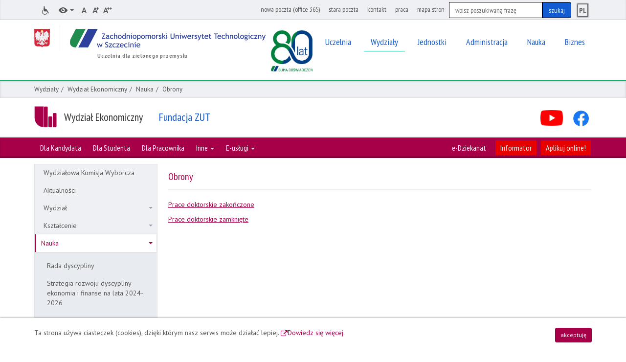

--- FILE ---
content_type: text/html; charset=utf-8
request_url: https://ekonomia.zut.edu.pl/nauka/obrony.html
body_size: 11012
content:
<!DOCTYPE html>
<html lang="pl-PL">
<head>

<meta http-equiv="Content-Type" content="text/html; charset=utf-8">
<!-- 
	This website is powered by TYPO3 - inspiring people to share!
	TYPO3 is a free open source Content Management Framework initially created by Kasper Skaarhoj and licensed under GNU/GPL.
	TYPO3 is copyright 1998-2018 of Kasper Skaarhoj. Extensions are copyright of their respective owners.
	Information and contribution at https://typo3.org/
-->




<meta name="generator" content="TYPO3 CMS">
<meta name="deklaracja-dostepnosci" content="/deklaracja-dostepnosci.html">
<meta property="og:site_name" content="Zachodniopomorski Uniwersytet Technologiczny w Szczecinie">
<meta name="keywords" content="Recenzja,Katarzyna,prof,pracy,przyk,adzie,Polsce,rodowiskowego,rolno,wojew,dztwa,Wili,AutoreferatRecenzje,programu,zachodniopomorskiegoStreszczenie,Karpi,realizacji,PradziadowiczImi">
<meta property="og:title" content="Obrony">
<meta property="og:url" content="https://ekonomia.zut.edu.pl/nauka/obrony.html">
<meta property="og:image" content="https://ekonomia.zut.edu.pl/fileadmin/templates/v6.1/assets/logo/sygnet_128_x_96.png">
<meta property="og:image:height" content="96">
<meta property="og:image:width" content="128">


<link rel="stylesheet" type="text/css" href="/fileadmin/templates/v6/css/2018-03-20/wekon.css?1527836298" media="all">
<link rel="stylesheet" type="text/css" href="/fileadmin/templates/v6.1/css/zut_2.css?1767795328" media="all">
<link rel="stylesheet" type="text/css" href="/fileadmin/templates/v6.1/css/zut_3.css?1764919555" media="all">
<link rel="stylesheet" type="text/css" href="/fileadmin/templates/v6/assets/fancybox/jquery.fancybox.css?1479906092" media="all">



<script src="/fileadmin/templates/v6/js/base/vendor/jquery-1.10.1.min.js?1379555245" type="text/javascript"></script>
<script src="/fileadmin/templates/v6/js/base/plugins/jquery.cookie.js?1444996862" type="text/javascript"></script>
<script src="/fileadmin/templates/v6/js/base/plugins/bootstrap.min.js?1448361424" type="text/javascript"></script>
<script src="/fileadmin/templates/v6/js/base/plugins/bootstrap.file-input.js?1399220502" type="text/javascript"></script>
<script src="/fileadmin/templates/v6/js/base/zut-base.js?1718184670" type="text/javascript"></script>
<script src="/fileadmin/templates/v6/js/scrollmagic/ScrollMagic.min.js?1454827870" type="text/javascript"></script>
<script src="/fileadmin/templates/v6/js/base/plugins/jquery.easing-1.3.js?1366613624" type="text/javascript"></script>
<script src="/fileadmin/templates/v6/assets/fancybox/jquery.fancybox.pack.js?1371168748" type="text/javascript"></script>
<script src="/fileadmin/templates/v6/assets/fancybox/helpers/jquery.fancybox-media.js?1371168748" type="text/javascript"></script>
<script src="/fileadmin/templates/v6/js/search-lang.js?1736409077" type="text/javascript"></script>
<script src="/fileadmin/templates/v6/js/additional_pack.js?1760097844" type="text/javascript"></script>
<script src="/fileadmin/templates/v6/js/other_scripts.js?1769525072" type="text/javascript"></script>
<script src="/fileadmin/templates/v6.1/js/wydzialy.js?1698314771" type="text/javascript"></script>


<title>Obrony - Wydział Ekonomiczny ZUT</title>
  <meta http-equiv="X-UA-Compatible" content="IE=edge">
  <meta name="viewport" content="width=device-width, initial-scale=1"> 
  <link href="/fileadmin/templates/v6/favicon.ico" rel="icon" type="image/x-icon" />
        
        

           
         
<!-- Google Tag Manager -->
<script>(function(w,d,s,l,i){w[l]=w[l]||[];w[l].push({'gtm.start':
new Date().getTime(),event:'gtm.js'});var f=d.getElementsByTagName(s)[0],
j=d.createElement(s),dl=l!='dataLayer'?'&l='+l:'';j.async=true;j.src=
'https://www.googletagmanager.com/gtm.js?id='+i+dl;f.parentNode.insertBefore(j,f);
})(window,document,'script','dataLayer','GTM-TK5G32S');</script>
<!-- End Google Tag Manager -->



<!-- Google tag (gtag.js) -->
<script async src="https://www.googletagmanager.com/gtag/js?id=G-Z7B74WLJHY"></script>
<script>
  window.dataLayer = window.dataLayer || [];
  function gtag(){dataLayer.push(arguments);}
  gtag('js', new Date());
  
  gtag('config', 'G-Z7B74WLJHY');
</script>


    
<!-- Matomo -->
<script type="text/javascript">
  var _paq = window._paq || [];
  /* tracker methods like "setCustomDimension" should be called before "trackPageView" */
  _paq.push(['trackPageView']);
  _paq.push(['enableLinkTracking']);
  (function() {
    var u="//zut.edu.pl/stats/";
    _paq.push(['setTrackerUrl', u+'matomo.php']);
    _paq.push(['setSiteId', '3']);
    var d=document, g=d.createElement('script'), s=d.getElementsByTagName('script')[0];
    g.type='text/javascript'; g.async=true; g.defer=true; g.src=u+'matomo.js'; s.parentNode.insertBefore(g,s);
  })();
</script>
<!-- End Matomo Code -->

<script>
(function(w,d,s,a,m,t) {
  a = d.createElement(s);m = d.getElementsByTagName(s)[0];a.defer = true;a.fetchpriority='high';a.id = 'auditor_app';a.dataset.cfasync = 'false';a.src = 'https://auditor.sitelint.com/auditor.bundle.js?tokenId=de40ee61f4296d2dbe3a1ea227876ce5a00aee6f3c9f49369b52b236a886ccc4';
 
  function onPageLoaded() {
    w.clearTimeout(t);
    w.removeEventListener('DOMContentLoaded', onPageLoaded);
    m.parentNode.insertBefore(a, m);
  }
  function onAuditorLoaded(){
    auditor.config({
      includeHidden: true,
      stripTextFromReport: false,
      watchDomChanges: false
    }).run();
  }
 
  a.addEventListener('load', onAuditorLoaded);
 
  if (d.readyState !== 'loading') {
    onPageLoaded();
    return;
  }
 
  w.addEventListener('DOMContentLoaded', onPageLoaded);
})(window, document, 'script');
</script>
</head>
<body>

  
   
 
<!-- Google Tag Manager (noscript) -->
<noscript><iframe src="https://www.googletagmanager.com/ns.html?id=GTM-TK5G32S"
height="0" width="0" style="display:none;visibility:hidden"></iframe></noscript>
<!-- End Google Tag Manager (noscript) -->
  
  
<div id="cookies-message" class="hide">
  <div class="container">
    <p class="pull-left" style="color:#535353;">
      Ta strona używa ciasteczek (<span lang="en">cookies</span>), dzięki którym nasz serwis może działać lepiej.
      <a href="http://wszystkoociasteczkach.pl/" target="_blank" title="Strona otworzy się w nowym oknie">Dowiedz się więcej.</a>
    </p>
    <a class="btn btn-sm btn-base pull-right" href="#" id="accept-cookies-checkbox">akceptuję</a>
  </div>
</div>
<div id="top" class="hide"></div>

<ul id="skip-links">
  <li><a href="#-header-nav-main">Przejdź do menu głównego</a></li>
  <li><a href="#-main-content">Przejdź do treści</a></li>
  <li><a href="#-search">Przejdź do wyszukiwarki</a></li>
  <li><a href="http://www.zut.edu.pl/zut-strona-glowna/mapa-stron.html">Przejdź do mapy stron</a></li>
  <li><a href="http://www.zut.edu.pl/zut-strona-glowna/kontakt.html">Przejdź do danych teleadresowych</a></li>
</ul>

<div class="header-mobile" aria-hidden="true">
  <div class="container">
    <!-- ###ZUT_LOGO_AREA_MOBILE### begin -->
    <a tabindex="-1" href="http://www.zut.edu.pl" class="zut-logo zut-logo-mobile">
      <span class="symbol-pl"><span class="icon icon-pl"></span></span>
      <span class="symbol-logo"></span>
      <span class="sr-only">Powrót do strony głównej</span>
      <span class="sr-only">Zachodniopomorski Uniwersytet Technologiczny w Szczecinie</span>
      <!-- div class="zut-inwrapper-icon-right"></div -->
    </a>
    <div class="zut-inwrapper-icon-right"></div>
    <!-- ###ZUT_LOGO_AREA_MOBILE### end -->
    <button tabindex="-1" class="button-toggle" data-target="#zut-nav">
      <span class="sr-only">Menu</span>
      <span class="icon-bar"></span>
      <span class="icon-bar"></span>
      <span class="icon-bar"></span>
    </button>
  </div>

  <div class="name">
    <div class="container">Zachodniopomorski Uniwersytet Technologiczny w Szczecinie</div>
  </div>

</div>

<header id="header">
  <h1 class="sr-only">Obrony - Wydział Ekonomiczny ZUT</h1>
  <div class="slide-nav slide-nav-left" id="zut-nav">
    <div class="header-top">
      <div class="container">
        <h2 class="sr-only">Narzędzia</h2>
        <ul class="nav">
          <!-- li><a href="https://tlumacz.migam.org/zut"><span class="icon icon-support"></span><span class="sr-only">tłumacz języka migowego</span></a></li -->
          <li><a href="https://bon.zut.edu.pl/index.php?id=24483"><span class="icon icon-ear"></span><span class="sr-only">Informacje dla osób z niepełnosprawnościami</span></a></li>
          <li class="dropdown">
            <a href="#" class="dropdown-toggle" data-toggle="dropdown">
              <span class="icon icon-eye"></span>
              <span class="caret"></span>
              <span class="sr-only">Wersje kontrastowe</span>
            </a>

            <ul class="dropdown-menu" id="page-contrasts">
              <li><a href="#" class="default"><span class="icon icon-eye"></span><span class="sr-only">Widok domyślny</span></a></li>
              <li><a href="#" class="white-black" data-contrast="contrast-white-black" data-logo="logo-white"><span class="icon icon-eye"></span><span class="sr-only">Widok biało-czarny</span></a></li>
              <li><a href="#" class="yellow-black" data-contrast="contrast-yellow-black" data-logo="logo-yellow"><span class="icon icon-eye"></span><span class="sr-only">Widok żółto-czarny</span></a></li>
              <li><a href="#" class="black-yellow" data-contrast="contrast-black-yellow" data-logo="logo-black"><span class="icon icon-eye"></span><span class="sr-only">Widok czarno-żółty</span></a></li>
            </ul>
          </li>
            
          <li class="condensed"><a href="#" class="jsTextSize"><span class="icon icon-text-normal"></span><span class="sr-only">Domyślny rozmiar tekstu</span></a></li>
          <li class="condensed"><a href="#" class="jsTextSize" data-size="text-size-1"><span class="icon icon-text-medium"></span><span class="sr-only">Średni rozmiar tekstu</span></a></li>
          <li class="condensed"><a href="#" class="jsTextSize" data-size="text-size-2"><span class="icon icon-text-large"></span><span class="sr-only">Duży rozmiar tekstu</span></a></li>
        </ul>

        
        
        
        
        <div class="tool-top-right">
          
          <!--ul class="nav pull-right with-search" role="menu"-->
          <ul class="nav pull-right with-search">
            <li><a href="https://outlook.office.com/">nowa poczta (office 365)</a></li><li><a href="https://webmail.zut.edu.pl/roundcubemail/">stara poczta</a></li><li><a href="http://www.zut.edu.pl/zut-strona-glowna/kontakt.html">kontakt</a></li><li><a href="https://bip.zut.edu.pl/praca.html">praca</a></li><li><a href="https://www.zut.edu.pl/zut-strona-glowna/mapa-stron.html">mapa stron</a></li>
            
            <li class="search" id="srch">
              <!-- Search-LANG -->
              <div id="search-form">
                <a id="-search" tabindex="-1" class="hide"></a>
                <h2 class="sr-only">Wyszukiwarka</h2>
                
                <form action="https://www.zut.edu.pl/search/" method="get">
                  <fieldset>
                  <legend class="sr-only">Formularz wyszukiwania</legend>
                  <div class="input-group">
                    <label for="main-search" class="sr-only">Szukaj</label>
                    <input class="search-control form-control" type="text" name="query" id="main-search" placeholder="wpisz poszukiwaną frazę">
                    <span class="input-group-btn"><input id="main-search-button" class="btn btn-default" type="submit" value="szukaj" /></span>
                  </div>
                  </fieldset>
                </form>
                
                <!-- indexed search -->
                
                <div class="searchbox-2" style="display: none;">
                  
                </div>
              </div>
            </li>
          </ul>
          
          <ul id="lang-top" class="nav pull-right"><li class="condensed"><a href="/nauka/obrony.html"><span class="lang-top-s">PL</span><span class="sr-only">Polska wersja językowa</span></a></li></ul><!-- div class="ukraine_f"> <a href="https://www.zut.edu.pl/ua"> <img width="35" src="/fileadmin/pliki/2022/Ukraine-ink2-flag-publicdomainvectors.org_small.png" alt="ZUT dla Ukrainy"> </a></div -->
          
        </div>
      </div>
    </div>
    <div class="header-zut">
      <div class="container">
        <!-- ###ZUT_LOGO_AREA_MAIN### begin -->
        <div class="zut-logo-main-wrapper">
          <a href="http://www.zut.edu.pl/" class="zut-logo-main">
            <span class="sr-only">Powrót do strony głównej</span>
            <span class="symbol-pl"><span class="icon icon-pl"></span></span>
            <span class="symbol-logo"></span>
            <span class="sr-only">Zachodniopomorski Uniwersytet Technologiczny w Szczecinie</span>
          </a>
          <!--span class="zut-info">Uczelnia powstała w wyniku połączenia Akademii Rolniczej w Szczecinie i Politechniki Szczecińskiej</span-->
          <span class="zut-info">Uczelnia dla zielonego przemysłu</span>
          <div class="zut-inwrapper-icon-right"></div>
        </div>
        <!-- ###ZUT_LOGO_AREA_MAIN### end -->
        <a id="-header-nav-main" tabindex="-1"></a>
        <h2 class="sr-only">Menu główne ZUT</h2>


        <ul class="header-nav-main"><li class="dropdown"><a href="#" class="dropdown-toggle" data-toggle="dropdown"><span>Uczelnia</span></a><ul class="dropdown-menu"><li><a href="https://www.zut.edu.pl/uczelnia/aktualnosci.html"><span>Aktualności</span></a></li><li><a href="https://www.zut.edu.pl/uczelnia/wladze-uczelni.html"><span>Władze Uczelni</span></a></li><li><a href="https://www.senat.zut.edu.pl"><span>Senat Akademicki</span></a></li><li><a href="https://radauczelni.zut.edu.pl/"><span>Rada Uczelni</span></a></li><li><a href="https://www.zut.edu.pl/zut-strona-glowna/pelnomocnicy-rektora-zut.html"><span>Pełnomocnicy Rektora ZUT</span></a></li><li><a href="https://www.rowni.zut.edu.pl/"><span>Równi i transparentni</span></a></li><li><a href="https://www.zut.edu.pl/zut-strona-glowna/sygnalista.html"><span>Sygnalista</span></a></li><li><a href="https://www.zut.edu.pl/kolegium"><span>Kolegium Rektorów Akademickich Szkół Wyższych</span></a></li><li><a href="https://www.zut.edu.pl/zut-pracownicy/aktualnosci/informacje-biezace/article/zachodniopomorski-uniwersytet-technologiczny-w-szczecinie-czlonkiem-konsorcjum-eunicoast.html"><span>Uniwersytet Europejski - EUNICoast</span></a></li><li><a href="http://www.dp.zut.edu.pl"><span>Dział Promocji</span></a></li><li><a href="http://www.rzecznik.zut.edu.pl"><span>Rzecznik Prasowy</span></a></li><li><a href="https://www.rzecznik.zut.edu.pl/biuro-prasowe.html"><span>Biuro prasowe</span></a></li><li><a href="https://www.zut.edu.pl/uczelnia/strategia-uczelni.html"><span>Strategia Uczelni</span></a></li><li><a href="http://www.zut.edu.pl/zut-strona-glowna/kontrola-zarzadcza-i-zarzadzanie-ryzykiem.html"><span>Kontrola zarządcza i zarządzanie ryzykiem</span></a></li><li><a href="http://www.wydawnictwo.zut.edu.pl"><span>Wydawnictwo Uczelniane</span></a></li><li><a href="https://www.zut.edu.pl/zut-strona-glowna/system-zarzadzania-zespolem-laboratoriow-badawczych.html"><span>System Zarządzania Zespołem Laboratoriów Badawczych</span></a></li><li><a href="https://www.zut.edu.pl/zut-strona-glowna/partnerzy.html"><span>Partnerzy</span></a></li><li><a href="http://www.zut.edu.pl/uczelnia/organizacje-i-stowarzyszenia.html"><span>Organizacje i stowarzyszenia</span></a></li><li><a href="https://www.zut.edu.pl/index.php?id=32950"><span>Galeria Rektorska</span></a></li><li><a href="http://www.zut.edu.pl/zut-strona-glowna/hrs4r-zut.html"><span>HRS4R ZUT</span></a></li></ul></li><li class="dropdown"><a href="#" class="selected dropdown-toggle" data-toggle="dropdown"><span>Wydziały</span></a><ul class="dropdown-menu"><li><a href="https://wa.zut.edu.pl/"><span>Wydział Architektury</span></a></li><li><a href="https://biotechnologia.zut.edu.pl/aktualnosci/informacje-biezace.html"><span>Wydział Biotechnologii i Nauk o Zwierzętach</span></a></li><li><a href="https://wbiis.zut.edu.pl/"><span>Wydział Budownictwa i Inżynierii Środowiska</span></a></li><li class="selected"><a href="https://ekonomia.zut.edu.pl/"><span>Wydział Ekonomiczny</span></a></li><li><a href="https://we.zut.edu.pl/"><span>Wydział Elektryczny</span></a></li><li><a href="http://www.wi.zut.edu.pl/"><span>Wydział Informatyki</span></a></li><li><a href="https://wimim.zut.edu.pl/strona-glowna/aktualnosci/informacje-biezace.html"><span>Wydział Inżynierii Mechanicznej i Mechatroniki</span></a></li><li><a href="https://wksir.zut.edu.pl/aktualnosci/informacje-biezace.html"><span>Wydział Kształtowania Środowiska i Rolnictwa</span></a></li><li><a href="https://wnozir.zut.edu.pl/informacje-biezace.html"><span>Wydział Nauk o Żywności i Rybactwa</span></a></li><li><a href="https://wtmit.zut.edu.pl/strona-glowna/aktualnosci/informacje-biezace.html"><span>Wydział Techniki Morskiej i Transportu</span></a></li><li><a href="https://wtiich.zut.edu.pl/"><span>Wydział Technologii i Inżynierii Chemicznej</span></a></li></ul></li><li class="dropdown"><a href="#" class="dropdown-toggle" data-toggle="dropdown"><span>Jednostki</span></a><ul class="dropdown-menu"><li><a href="http://www.aoj.zut.edu.pl"><span>Akademicki Ośrodek Jeździecki</span></a></li><li><a href="http://aci.com.pl/"><span>Akademickie Centrum Informatyki</span></a></li><li><a href="http://bg.zut.edu.pl"><span>Biblioteka Główna</span></a></li><li><a href="https://bon.zut.edu.pl/"><span>Biuro Wsparcia Osób z Niepełnosprawnościami</span></a></li><li><a href="http://www.cbimo.zut.edu.pl/"><span>Centrum Bioimmobilizacji i Innowacyjnych Materiałów Opakowaniowych</span></a></li><li><a href="http://nanotechnologie.zut.edu.pl/"><span>Centrum Dydaktyczno - Badawcze Nanotechnologii</span></a></li><li><a href="http://www.sk.zut.edu.pl"><span>Centrum Kultury im. prof. Jana Szyrockiego</span></a></li><li><a href="https://kuazs.zut.edu.pl/index.php?id=24808"><span>KU AZS</span></a></li><li><a href="https://lipnik.zut.edu.pl"><span>Ośrodek Gospodarowania Nieruchomościami Rolnymi i Leśnymi</span></a></li><li><a href="https://innowacje.zut.edu.pl/"><span>Regionalne Centrum Innowacji i Transferu Technologii</span></a></li><li><a href="http://www.rsd.zut.edu.pl"><span>Rolnicza Stacja Doświadczalna w Lipniku</span></a></li><li><a href="http://www.spnjo.zut.edu.pl"><span>Studium Języków Obcych</span></a></li><li><a href="http://www.sm.zut.edu.pl"><span>Studium Matematyki</span></a></li><li><a href="http://snhis.zut.edu.pl/"><span>Studium Nauk Humanistycznych i Społecznych</span></a></li><li><a href="http://www.swfis.zut.edu.pl/"><span>Studium Wychowania Fizycznego i Sportu</span></a></li><li><a href="http://www.uci.zut.edu.pl"><span>Uczelniane Centrum Informatyki</span></a></li></ul></li><li class="dropdown"><a href="#" class="dropdown-toggle" data-toggle="dropdown"><span>Administracja</span></a><ul class="dropdown-menu"><li><a href="http://www.zut.edu.pl/pion-rektora/biuro-rektora.html"><span>Pion Rektora</span></a></li><li><a href="http://www.zut.edu.pl/pion-prorektora-ds-ksztalcenia/"><span>Pion Prorektora ds. kształcenia</span></a></li><li><a href="http://www.zut.edu.pl/pion-prorektora-ds-nauki-i-wspolpracy-miedzynarodowej/"><span>Pion Prorektora ds. nauki i współpracy międzynarodowej</span></a></li><li><a href="http://www.zut.edu.pl/pion-prorektora-ds-studenckich.html"><span>Pion Prorektora ds. studenckich</span></a></li><li><a href="https://www.zut.edu.pl/pion-prorektora-ds-organizacji-i-wspolpracy-z-gospodarka/kontakt.html"><span>Pion Prorektora ds. organizacji i współpracy z gospodarką</span></a></li><li><a href="http://www.zut.edu.pl/pion-kanclerza/kontakt/kontakt-pion-kanclerza.html"><span>Pion Kanclerza</span></a></li><li><a href="http://www.kwestura.zut.edu.pl"><span>Pion Kwestora</span></a></li><li><a href="http://www.osiedlestudenckie.zut.edu.pl"><span>Osiedle Studenckie</span></a></li></ul></li><li class="dropdown"><a href="#" class="dropdown-toggle" data-toggle="dropdown"><span>Nauka</span></a><ul class="dropdown-menu"><li><a href="http://www.zut.edu.pl/nauka/aktualnosci.html"><span>Aktualności</span></a></li><li><a href="https://www.zut.edu.pl/rady-dyscyplin/rady-dyscyplin.html"><span>Rady Dyscyplin Naukowych</span></a></li><li><a href="http://www.zut.edu.pl/nauka/researcherid.html"><span>ResearcherID</span></a></li><li><a href="https://aleph.zut.edu.pl/F?func=find-b-0&amp;local%5Fbase=DOKTO&amp;pds_handle=GUEST"><span>Doktoraty i habilitacje</span></a></li><li><a href="https://bg.zut.edu.pl/open-access/open-access-informacje.html"><span>Open Access</span></a></li><li><a href="https://oa.zut.edu.pl/"><span>Repozytorium ZUT</span></a></li><li><a href="https://bg.zut.edu.pl/otwarte-dane-badawcze.html"><span>Otwarte Dane Badawcze</span></a></li><li><a href="https://www.zut.edu.pl/pion-prorektora-ds-nauki/dzialy-prorektora-ds-nauki/dzial-nauki/dzialalnosc-statutowa.html"><span>Utrzymanie potencjału badawczego</span></a></li><li><a href="http://www.zut.edu.pl/nauka/stopnie-naukowe.html"><span>Stopnie naukowe</span></a></li><li><a href="http://www.zut.edu.pl/nauka/konferencje-naukowe.html"><span>Konferencje naukowe</span></a></li><li><a href="https://www.zut.edu.pl/zut-pracownicy/pozyskiwanie-funduszy.html"><span>Pozyskiwanie funduszy</span></a></li><li><a href="https://international.zut.edu.pl/"><span>Dział Współpracy Międzynarodowej</span></a></li></ul></li><li class="dropdown"><a href="#" class="dropdown-toggle" data-toggle="dropdown"><span>Biznes</span></a><ul class="dropdown-menu"><li><a href="https://bip.zut.edu.pl/zamowienia-publiczne-przetargi-zakupy.html"><span>PRZETARGI - zakupy</span></a></li><li><a href="https://bip.zut.edu.pl/index.php?id=41408"><span>PRZETARGI - sprzedaż</span></a></li><li><a href="http://www.bip.zut.edu.pl/bip-informacje/najemdzierzawa.html"><span>Najem/Dzierżawa</span></a></li><li><a href="https://innowacje.zut.edu.pl"><span>Regionalne Centrum Innowacji i Transferu Technologii</span></a></li><li><a href="https://lbcpm.zut.edu.pl/"><span>Certyfikaty i akredytacje</span></a></li><li><a href="https://innowacje.zut.edu.pl/technologie"><span>Baza Technologii</span></a></li><li><a href="https://www.zut.edu.pl/zut-strona-glowna/baza-noclegowa.html"><span>Baza noclegowa</span></a></li></ul></li></ul>
      </div>
    </div>
  </div>

  <div class="header-bricks">
    <!--ul class="container">
      <li><a href="https://wa.zut.edu.pl/" tabindex="-1"><span class="bg-wa"><span class="sr-only">wa</span></span></a></li>
      <li><a href="https://www.biotechnologia.zut.edu.pl/" tabindex="-1"><span class="bg-wbihz"><span class="sr-only">wbihz</span></span></a></li>
      <li><a href="https://www.wbiis.zut.edu.pl/" tabindex="-1"><span class="bg-wbiis"><span class="sr-only">wbia</span></span></a></li>
      <li><a href="https://www.ekonomia.zut.edu.pl/" tabindex="-1"><span class="bg-wekon"><span class="sr-only">wekon</span></span></a></li>
      <li><a href="https://www.we.zut.edu.pl/" tabindex="-1"><span class="bg-we"><span class="sr-only">we</span></span></a></li>
      <li><a href="https://www.wi.zut.edu.pl/" tabindex="-1"><span class="bg-wi"><span class="sr-only">wi</span></span></a></li>
      <li><a href="https://www.wimim.zut.edu.pl/" tabindex="-1"><span class="bg-wimim"><span class="sr-only">wimim</span></span></a></li>
      <li><a href="https://www.agro.zut.edu.pl/" tabindex="-1"><span class="bg-wksir"><span class="sr-only">wksir</span></span></a></li>
      <li><a href="https://www.wnozir.zut.edu.pl/" tabindex="-1"><span class="bg-wnozir"><span class="sr-only">wnozir</span></span></a></li>
      <li><a href="https://www.wtmit.zut.edu.pl/" tabindex="-1"><span class="bg-wtmit"><span class="sr-only">wtmit</span></span></a></li>
      <li><a href="https://www.wtiich.zut.edu.pl/" tabindex="-1"><span class="bg-wtiich"><span class="sr-only">wtiich</span></span></a></li>
    </ul-->
  </div>

  <div class="header-breadcrumb">
    <div class="container">
      <ol>
        <li><a href="https://www.zut.edu.pl/zut-strona-glowna/mapa-stron.html" rel="nofollow">Wydziały</a></li><li><a href="https://ekonomia.zut.edu.pl/" rel="nofollow">Wydział Ekonomiczny</a></li><li><a href="https://ekonomia.zut.edu.pl/nauka.html" rel="nofollow">Nauka</a></li><li class="selected">Obrony</li>
      </ol>
    </div>
  </div>

  <div class="header-name">
    <div class="container">
      <a href="/"><h2><span class="icon icon-wekon"></span><span class="txt">Wydział Ekonomiczny</span></h2></a>
      
      <a class="fundacja" href="https://fundacja.zut.edu.pl"> <h2> <span> Fundacja ZUT </span> </h2> </a>

      <ul class="links"><li><a href="https://www.youtube.com/@Ekonomia_ZUT_Szczecin"><span class="icon icon-youtube"></span><span class="sr-only">YouTube</span></a></li><li><a href="https://www.facebook.com/Wydzia%C5%82-Ekonomiczny-ZUT-355377367909866/"><span class="icon icon-facebook"></span><span class="sr-only">Facebook</span></a></li></ul>
    </div>
  </div>
  
  <div class="header-nav-bar"><div class="container"><ul class="nav"><li><a href="https://www.zut.edu.pl/index.php?id=37729&amp;prev_sd=ekonomia"><span>Dla Kandydata</span></a></li><li><a href="https://ekonomia.zut.edu.pl/strona-studentow/aktualnosci.html"><span>Dla Studenta</span></a></li><li><a href="https://ekonomia.zut.edu.pl/strona-pracownikow/aktualnosci-pracowniow-wydzialu-ekonomicznego.html"><span>Dla Pracownika</span></a></li><li class="dropdown"><a href="#" class="dropdown-toggle" data-toggle="dropdown">Inne <span class="caret"></span></a><ul class="dropdown-menu"><li><a href="http://www.erasmusplus.zut.edu.pl/">Erasmus</a></li><li><a href="http://bg.zut.edu.pl">Biblioteka</a></li><li><a href="http://biurokarier.zut.edu.pl/">Biuro karier</a></li><li><a href="https://www.rzecznik.zut.edu.pl/index.php?id=3621">Biuro Prasowe</a></li><li><a href="http://dp.zut.edu.pl/">Dział Promocji</a></li></ul></li><li class="dropdown"><a href="#" class="dropdown-toggle" data-toggle="dropdown">E-usługi <span class="caret"></span></a><ul class="dropdown-menu"><li><a href="https://outlook.office.com/">Nowa poczta (office 365)</a></li><li><a href="https://webmail.zut.edu.pl/roundcubemail/">Stara poczta</a></li><li><a href="https://www.zut.edu.pl/zh/">Zmiana hasła</a></li><li><a href="https://portalpracowniczy.zut.edu.pl/">Portal Pracowniczy</a></li><li><a href="https://edziekanat.zut.edu.pl/WU/">E-dziekanat</a></li><li><a href="https://e-edukacja.zut.edu.pl/">E-edukacja</a></li><li><a href="https://edysk.zut.edu.pl/">E-dysk dla Pracownika</a></li><li><a href="https://edysk2.zut.edu.pl/">E-dysk dla Studenta</a></li><li><a href="http://plan.zut.edu.pl/plan/">Plan zajęć</a></li><li><a href="https://panel2.zut.edu.pl/login">panel2.zut.edu.pl</a></li><li><a href="https://univoter.zut.edu.pl">univoter.zut.edu.pl</a></li><li><a href="https://panel3.zut.edu.pl/purchase/log">Rejestr zakupów</a></li></ul></li></ul><ul class="nav pull-right"><li><a href="https://edziekanat.zut.edu.pl/WU/">e-Dziekanat</a></li><li class="hm-r-red-button"><a href="https://www.zut.edu.pl/fileadmin/pliki/informator/INFORMATOR_ZUT_2025_2026_01.pdf">Informator</a></li><li class="hm-r-red-button"><a href="https://irk.zut.edu.pl/pl/offer/registration-select/?next=/pl/offer/registration/">Aplikuj online!</a></li></ul></div></div>
</header>
  
<div class="container login-area">
  
</div>


<div class="container main-section">

  <div class="main-wrapper">

    <section class="main-aside main-tree-nav"><h2 class="sr-only">Menu dodatkowe</h2><div class="collapse in" id="main-tree"><ul><li><a href="https://ekonomia.zut.edu.pl/wydzialowa-komisja-wyborcza.html">Wydziałowa Komisja Wyborcza</a></li><li><a href="https://ekonomia.zut.edu.pl/aktualnosci.html">Aktualności</a></li><li class="collapsed"><a href="https://ekonomia.zut.edu.pl/wydzial.html" class="has-sub">Wydział<span class="arrow"></span></a><ul><li><a href="https://ekonomia.zut.edu.pl/wydzial/historia-wydzialu.html">Historia Wydziału</a></li><li><a href="https://ekonomia.zut.edu.pl/wydzial/strategia-wydzialu.html">Strategia Wydziału</a></li><li><a href="https://ekonomia.zut.edu.pl/wydzial/strategia-internacjonalizacji-na-lata-2021-2025.html">Strategia internacjonalizacji na lata 2021 - 2025</a></li><li><a href="https://ekonomia.zut.edu.pl/wydzial/wladze-wydzialu.html">Władze Wydziału</a></li><li><a href="https://ekonomia.zut.edu.pl/wydzial/sklad-osobowy-wydzialu.html">Skład osobowy Wydziału</a></li><li class="collapsed"><a href="https://ekonomia.zut.edu.pl/wydzial/organy-kolegialne.html" class="has-sub">Organy kolegialne<span class="arrow"></span></a><ul><li><a href="https://ekonomia.zut.edu.pl/nauka/rada-dyscypliny.html">Rada dyscypliny</a></li><li><a href="https://ekonomia.zut.edu.pl/wydzial/organy-kolegialne/kolegium-wydzialowe-ds-ksztalcenia-na-wydziale-ekonomicznym-zut-w-szczecinie-na-kadencje-2024-2028.html">Kolegium Wydziałowe ds. kształcenia na Wydziale Ekonomicznym ZUT w Szczecinie na kadencję  2024 - 2028</a></li><li><a href="https://ekonomia.zut.edu.pl/wydzial/organy-kolegialne/komisje-wydzialowe.html">Komisje Wydziałowe</a></li><li><a href="https://ekonomia.zut.edu.pl/wydzial/organy-kolegialne/komisje-programowe-dla-poszczegolnych-kierunkow-studiow-kadencja-2024-2028-r.html">Komisje Programowe dla poszczególnych kierunków studiów kadencja 2024-2028 r.</a></li></ul></li><li class="collapsed"><a href="https://ekonomia.zut.edu.pl/wydzial/dziekanat.html" class="has-sub">Dziekanat<span class="arrow"></span></a><ul><li><a href="https://ekonomia.zut.edu.pl/wydzial/dziekanat/godziny-pracy-dziekanatu.html">Godziny pracy dziekanatu</a></li></ul></li><li class="collapsed"><a href="https://ekonomia.zut.edu.pl/wydzial/jednostki.html" class="has-sub">Jednostki<span class="arrow"></span></a><ul><li><a href="https://ekonomia.zut.edu.pl/wydzial/jednostki/katedra-zarzadzania-i-marketingu.html">Katedra Zarządzania i Marketingu</a></li><li><a href="https://ekonomia.zut.edu.pl/wydzial/jednostki/katedra-nieruchomosci.html">Katedra Nieruchomości</a></li><li><a href="https://ekonomia.zut.edu.pl/wydzial/jednostki/katedra-zastosowan-matematyki-w-ekonomii.html">Katedra Zastosowań Matematyki w Ekonomii</a></li><li><a href="https://ekonomia.zut.edu.pl/wydzial/jednostki/katedra-ekonomii-finansow-i-rachunkowosci.html">Katedra Ekonomii, Finansów i Rachunkowości</a></li><li><a href="https://ekonomia.zut.edu.pl/wydzial/jednostki/katedra-studiow-regionalnych-i-europejskich.html">Katedra Studiów Regionalnych i Europejskich</a></li><li><a href="https://ekonomia.zut.edu.pl/wydzial/jednostki/zarzadzanie-profil-praktyczny.html">Zarządzanie profil praktyczny</a></li><li><a href="https://ekonomia.zut.edu.pl/wydzial/jednostki/informatycy.html">Informatycy</a></li><li><a href="https://ekonomia.zut.edu.pl/wydzial/jednostki/administrator-obiektow.html">Administrator obiektów</a></li><li><a href="https://ekonomia.zut.edu.pl/wydzial/jednostki/biblioteka.html">Biblioteka</a></li></ul></li><li><a href="https://ekonomia.zut.edu.pl/wydzial/osiagniecia-studentow.html">Osiągnięcia studentów</a></li><li><a href="https://ekonomia.zut.edu.pl/wydzial/logotypy-wydzialu.html">Logotypy Wydziału</a></li></ul></li><li class="collapsed"><a href="https://ekonomia.zut.edu.pl/ksztalcenie.html" class="has-sub">Kształcenie<span class="arrow"></span></a><ul><li><a href="http://krk.zut.edu.pl/pl/2024-2025/">Programy studiów</a></li><li class="collapsed"><a href="https://ekonomia.zut.edu.pl/ksztalcenie/kierunki-studiow.html" class="has-sub">Kierunki studiów<span class="arrow"></span></a><ul><li><a href="https://ekonomia.zut.edu.pl/ksztalcenie/kierunki-studiow/economics-i-stopnia.html">Economics I stopnia</a></li><li><a href="https://ekonomia.zut.edu.pl/ksztalcenie/kierunki-studiow/ekonomia-i-stopnia.html">Ekonomia I stopnia</a></li><li><a href="https://ekonomia.zut.edu.pl/ksztalcenie/kierunki-studiow/ekonomia-ii-stopnia.html">Ekonomia II stopnia</a></li><li><a href="https://ekonomia.zut.edu.pl/ksztalcenie/kierunki-studiow/gospodarka-turystyczna-i-stopnia.html">Gospodarka turystyczna I stopnia</a></li><li><a href="https://ekonomia.zut.edu.pl/ksztalcenie/kierunki-studiow/zarzadzanie-i-stopnia-profil-praktyczny-nowosc.html">Zarządzanie I stopnia, profil praktyczny NOWOŚĆ!!!</a></li><li><a href="https://ekonomia.zut.edu.pl/ksztalcenie/kierunki-studiow/zarzadzanie-i-stopnia-profil-ogolnoakademicki-brak-naboru-od-roku-akademickiego-20232024.html">Zarządzanie I stopnia, profil ogólnoakademicki, brak naboru od roku akademickiego 2023/2024</a></li></ul></li><li class="collapsed"><a href="https://ekonomia.zut.edu.pl/ksztalcenie/studia-podyplomowe.html" class="has-sub">Studia podyplomowe<span class="arrow"></span></a><ul><li><a href="https://ekonomia.zut.edu.pl/ksztalcenie/studia-podyplomowe/ekonomia-srodowiska-bezpieczenstwo-i-higiena-pracy.html">EKONOMIA ŚRODOWISKA, BEZPIECZEŃSTWO I HIGIENA PRACY</a></li><li><a href="https://ekonomia.zut.edu.pl/ksztalcenie/studia-podyplomowe/rachunkowosc.html">RACHUNKOWOŚĆ</a></li><li><a href="https://ekonomia.zut.edu.pl/ksztalcenie/studia-podyplomowe/wycena-nieruchomosci.html">WYCENA NIERUCHOMOŚCI</a></li><li><a href="https://ekonomia.zut.edu.pl/ksztalcenie/studia-podyplomowe/zarzadzanie-bezpieczenstwem-i-higiena-pracy.html">ZARZĄDZANIE BEZPIECZEŃSTWEM I HIGIENĄ PRACY</a></li></ul></li><li class="collapsed"><a href="https://ekonomia.zut.edu.pl/ksztalcenie/wewnetrzny-system-zapewniania-jakosci-ksztalcenia.html" class="has-sub">Wewnętrzny System Zapewniania Jakości Kształcenia<span class="arrow"></span></a><ul><li><a href="http://www.jakosc.zut.edu.pl">Jakość kształcenia w ZUT w Szczecinie</a></li><li><a href="http://jakosc.zut.edu.pl/jakosc/akty-prawne.html">WSZJK - Akty prawne ZUT w Szczecinie</a></li><li><a href="https://ekonomia.zut.edu.pl/ksztalcenie/wewnetrzny-system-zapewniania-jakosci-ksztalcenia/wszjk-procedury-wydzialu-ekonomicznego.html">WSZJK - Procedury Wydziału Ekonomicznego</a></li></ul></li><li><a href="https://ekonomia.zut.edu.pl/ksztalcenie/sprawozdania-z-badan-jakosci-ksztalcenia.html">Sprawozdania z badań jakości kształcenia</a></li><li class="collapsed"><a href="https://ekonomia.zut.edu.pl/ksztalcenie/archiwum.html" class="has-sub">Archiwum<span class="arrow"></span></a><ul><li><a href="https://ekonomia.zut.edu.pl/ksztalcenie/archiwum/materialy-pomocnicze.html">Materiały pomocnicze</a></li><li><a href="https://ekonomia.zut.edu.pl/ksztalcenie/archiwum/programy-ksztalcenia-wg-prk.html">Programy kształcenia wg KRK</a></li></ul></li><li><a href="https://ekonomia.zut.edu.pl/ksztalcenie/przydatne-linki.html">Przydatne linki</a></li></ul></li><li class="expanded"><a href="https://ekonomia.zut.edu.pl/nauka.html" class="has-sub selected">Nauka<span class="arrow"></span></a><ul><li><a href="https://ekonomia.zut.edu.pl/nauka/rada-dyscypliny.html">Rada dyscypliny</a></li><li><a href="https://ekonomia.zut.edu.pl/nauka/strategia-rozwoju-dyscypliny-ekonomia-i-finanse-na-lata-2024-2026.html">Strategia rozwoju dyscypliny ekonomia i finanse na lata 2024-2026</a></li><li><a href="https://ekonomia.zut.edu.pl/nauka/badania-naukowe.html">Badania naukowe</a></li><li class="collapsed"><a href="https://ekonomia.zut.edu.pl/nauka/projekty-badawcze-i-badawczo-naukowe.html" class="has-sub">Projekty badawcze i badawczo-naukowe<span class="arrow"></span></a><ul><li><a href="https://ekonomia.zut.edu.pl/nauka/projekty-badawcze-i-badawczo-naukowe/mopa-int0100028.html">MoPA INT0100028</a></li><li><a href="https://ekonomia.zut.edu.pl/nauka/projekty-badawcze-i-badawczo-naukowe/polsma.html">POLSMA</a></li></ul></li><li class="expanded"><a href="#" class="has-sub selected">Obrony<span class="arrow"></span></a><ul><li><a href="https://ekonomia.zut.edu.pl/nauka/obrony/prace-doktorskie-zakonczone.html">Prace doktorskie zakończone</a></li><li><a href="https://ekonomia.zut.edu.pl/nauka/obrony/prace-doktorskie-zamkniete.html">Prace doktorskie zamknięte</a></li></ul></li><li class="collapsed"><a href="https://ekonomia.zut.edu.pl/nauka/konferencje.html" class="has-sub">Konferencje<span class="arrow"></span></a><ul><li><a href="https://ekonomia.zut.edu.pl/nauka/konferencje/konferencje-2024.html">Konferencje 2024</a></li><li><a href="https://ekonomia.zut.edu.pl/nauka/konferencje/konferencje-2021.html">Konferencje 2021</a></li><li><a href="https://ekonomia.zut.edu.pl/nauka/konferencje/konferencje-2019.html">Konferencje 2019</a></li><li><a href="https://ekonomia.zut.edu.pl/nauka/konferencje/konferencje-2018.html">Konferencje 2018</a></li><li><a href="https://ekonomia.zut.edu.pl/nauka/konferencje/konferencje-2017.html">Konferencje 2017</a></li><li><a href="https://ekonomia.zut.edu.pl/nauka/konferencje/konferencje-2016.html">Konferencje 2016</a></li><li><a href="https://ekonomia.zut.edu.pl/nauka/konferencje/konferencje-2015.html">Konferencje 2015</a></li><li class="collapsed"><a href="https://ekonomia.zut.edu.pl/nauka/konferencje/konferencje-2014.html" class="has-sub">Konferencje 2014<span class="arrow"></span></a><ul><li><a href="https://ekonomia.zut.edu.pl/nauka/konferencje/konferencje-2014/rola-ekoturystyki-w-funkcjonowaniu-euroregionow.html">ROLA EKOTURYSTYKI  W FUNKCJONOWANIU EUROREGIONÓW</a></li><li><a href="https://ekonomia.zut.edu.pl/nauka/konferencje/konferencje-2014/dydaktyka-w-naukach-ekonomicznych.html">Dydaktyka w naukach ekonomicznych</a></li></ul></li><li class="collapsed"><a href="https://ekonomia.zut.edu.pl/nauka/konferencje/konferencje-2013.html" class="has-sub">Konferencje 2013<span class="arrow"></span></a><ul><li><a href="https://ekonomia.zut.edu.pl/nauka/konferencje/konferencje-2013/dydaktyka-w-naukach-ekonomicznych.html">DYDAKTYKA W NAUKACH EKONOMICZNYCH</a></li><li><a href="https://ekonomia.zut.edu.pl/nauka/konferencje/konferencje-2013/polska-wies-w-aspekcie-rozwoju-zrownowazonego-europa-inwestujaca-w-obszary-wiejskie.html">POLSKA WIEŚ W ASPEKCIE ROZWOJU ZRÓWNOWAŻONEGO - EUROPA INWESTUJĄCA W OBSZARY WIEJSKIE</a></li></ul></li><li><a href="https://ekonomia.zut.edu.pl/nauka/konferencje/konferencje-2012.html">Konferencje 2012</a></li><li class="collapsed"><a href="https://ekonomia.zut.edu.pl/nauka/konferencje/konferencje-2011.html" class="has-sub">Konferencje 2011<span class="arrow"></span></a><ul><li><a href="https://ekonomia.zut.edu.pl/nauka/konferencje/konferencje-2011/zrownowazony-rozwoj.html">Zrównoważony Rozwój</a></li></ul></li></ul></li><li><a href="https://ekonomia.zut.edu.pl/nauka/wspolpraca-miedzynarodowa.html">Współpraca międzynarodowa</a></li></ul></li><li class="collapsed"><a href="https://ekonomia.zut.edu.pl/centra-kompetencyjne.html" class="has-sub">Centra kompetencyjne<span class="arrow"></span></a><ul><li><a href="https://ekonomia.zut.edu.pl/centra-kompetencyjne/green-lab-badania-i-innowacje.html">GREEN LAB. Badania i Innowacje</a></li><li><a href="https://ekonomia.zut.edu.pl/centra-kompetencyjne/centrum-badania-odpornosci-i-konkurencyjnosci.html">Centrum Badania Odporności i Konkurencyjności</a></li><li><a href="https://ekonomia.zut.edu.pl/centra-kompetencyjne/the-international-center-for-inclusive-management-and-economic-development.html">The International Center for Inclusive Management and Economic Development</a></li></ul></li><li class="collapsed"><a href="https://ekonomia.zut.edu.pl/dla-biznesu.html" class="has-sub">Dla biznesu<span class="arrow"></span></a><ul><li><a href="https://ekonomia.zut.edu.pl/dla-biznesu/wspolpraca-w-zakresie-programow-studiow.html">Współpraca w zakresie programów studiów</a></li><li><a href="https://ekonomia.zut.edu.pl/dla-biznesu/wspolpraca-w-zakresie-praktyk-i-stazy.html">Współpraca w zakresie praktyk i staży</a></li><li><a href="https://ekonomia.zut.edu.pl/dla-biznesu/wspolpraca-badawczo-naukowa.html">Współpraca badawczo-naukowa</a></li><li><a href="https://ekonomia.zut.edu.pl/dla-biznesu/wspolpraca-sponsorska.html">Współpraca sponsorska</a></li><li><a href="https://ekonomia.zut.edu.pl/dla-biznesu/oferta-dla-przedsiebiorcow-opinie-o-innowacyjnosci.html">Oferta dla przedsiębiorców - opinie o innowacyjności</a></li></ul></li><li class="collapsed"><a href="https://ekonomia.zut.edu.pl/dla-szkol.html" class="has-sub">Dla szkół<span class="arrow"></span></a><ul><li><a href="https://ekonomia.zut.edu.pl/dla-szkol/konkurs-ekonomiczny-dla-uczniow.html">Konkurs ekonomiczny dla uczniów</a></li></ul></li><li class="collapsed"><a href="https://ekonomia.zut.edu.pl/erasmus-plus.html" class="has-sub">Erasmus Plus<span class="arrow"></span></a><ul><li><a href="https://ekonomia.zut.edu.pl/erasmus-plus/faculty-authorities.html">Faculty authorities</a></li><li><a href="https://ekonomia.zut.edu.pl/erasmus-plus/faculty-buildings.html">Faculty buildings</a></li><li><a href="https://www.erasmusplus.zut.edu.pl/pol/wyjazdy-stypendialne-dla-studentow-i-doktorantow.html">Wyjazdy dla studentów i doktorantów</a></li><li><a href="https://ekonomia.zut.edu.pl/erasmus-plus/wyjazdy-dla-nauczycieli-i-pracownikow.html">Wyjazdy dla nauczycieli i pracowników</a></li><li><a href="https://www.erasmusplus.zut.edu.pl/index.php?id=21577">Incoming students</a></li><li><a href="https://www.erasmusplus.zut.edu.pl/pol/uczelnie-partnerskie-erasmus/wydzial-ekonomiczny.html">Our partners</a></li><li><a href="https://www.erasmusplus.zut.edu.pl/index.php?id=11441">More information</a></li></ul></li><li><a href="https://ekonomia.zut.edu.pl/wspolpraca-partnerzy.html">Współpraca - partnerzy</a></li><li><a href="https://ekonomia.zut.edu.pl/akredytacja.html">Akredytacja</a></li><li><a href="https://ekonomia.zut.edu.pl/oprogramowanie.html">Oprogramowanie</a></li><li class="collapsed"><a href="https://ekonomia.zut.edu.pl/kontakt.html" class="has-sub">Kontakt<span class="arrow"></span></a><ul><li><a href="https://ekonomia.zut.edu.pl/kontakt/jak-do-nas-trafic.html">Jak do nas trafić?</a></li></ul></li></ul></div></section>

    <a id="-main-content" tabindex="-1"></a>
    <h2 class="sr-only">Główna treść strony</h2>

    <div class="main-content"><h3>Obrony</h3><article><div id="c19270" class="csc-default">
		<!--  Image block: [begin] -->
			<div class="csc-textpic-text">
		<!--  Text: [begin] -->
			<p class="bodytext"><a href="/nauka/obrony/prace-doktorskie-zakonczone.html">Prace doktorskie zakończone</a></p>
<p class="bodytext"><a href="/nauka/obrony/prace-doktorskie-zamkniete.html">Prace doktorskie zamknięte</a></p>
		<!--  Text: [end] -->
			</div>
		<!--  Image block: [end] -->
			</div></article></div>
  </div>

  

  <div class="main-aside-bg"></div>

</div>

<!-- before_footer_src: 10377 --><div id="footer-before"><div class="container"><ul><li><a href="http://iaeste.pl/kl/zut.szczecin/" title="IAESTE"><img src="/fileadmin/templates/v5/img/mini_banners/logo_iaeste_252x90_02.png" alt="IAESTE - skrót do strony" /></a></li><li><a href="https://innowacje.zut.edu.pl/aktualnosci" title="NSS"><img src="/fileadmin/templates/v5/img/mini_banners/nss.jpg" alt="Narodowa Strategia Spójności - skrót do strony" /></a></li><li><a href="http://1cel.zut.edu.pl/#!/wydzial/3/dziekanat/wydzial_ekonomiczny" title="Kierunki studiów"><img src="/fileadmin/templates/v5/img/mini_banners/kierunki_studiow_05.jpg" alt="Kierunki studiów" /></a></li></ul></div></div>

<footer id="footer"><div class="container"><ul class="left inline"><li><a href="http://www.bip.zut.edu.pl/" class="bip"><span class="icon icon-bip"></span><span class="sr-only">Logo Biuletynu Informacji Publicznej</span></a></li></ul>
    <div class="center">
      <h2 class="sr-only">Informacje w stopce</h2>
 Zachodniopomorski Uniwersytet Technologiczny w Szczecinie<br>
      <address>
        <ul><li>al. Piastów 17, 70-310 Szczecin,</li>
        <li>NIP 852-254-50-56, Regon 320588161</li>
    
<!--<a href="http://www.zut.edu.pl/nip/" title="Potwierdzenie zarejestrowania ZUT jako podatnika VAT"><span class="icon icon-file-pdf">
</span>NIP 852-254-50-56,</a>
<a href="http://www.zut.edu.pl/regon/" title="Zaświadczenie o numerze identyfikacyjnym REGON ZUT"><span class="icon icon-file-pdf"></span>Regon 320588161</a></li>-->
       
 <li>Centrala telefoniczna: 91 449 41 11</li>
<li>Kontakt SMS dla osób ze szczególnymi potrzebami: 607 805 734</li></ul>
      </address>

    </div>
    
    <!--ul class="right" role="menu"-->
    <ul class="right">
      <li><a id="page_ID_footer" class="page_ID" href="mailto:webmaster@zut.edu.pl" title="[ID=13334]">uwagi do strony internetowej</a></li>
      <!-- ###OCHRONA_DANYCH### begin -->
      <li><a href="https://www.zut.edu.pl/polityka-plikow-cookie.html">Ochrona danych osobowych, polityka plików COOKIES, materiały stron trzecich</a></li>
      <!-- ###OCHRONA_DANYCH### end -->
      <!--<li class="wcag-declaration"><a href="/deklaracja-dostepnosci.html">Deklaracja dostępności</a></li> begin -->
      <li class="wcag-declaration"><a href="/deklaracja-dostepnosci.html">Deklaracja dostępności</a></li>
      <!-- <li class="wcag-declaration"><a href="/deklaracja-dostepnosci.html">Deklaracja dostępności</a></li> end -->
      <!-- <li><a href="https://www.zut.edu.pl/dostepnosc.html">Oświadczenie o dostępności</a></li> -->
    </ul>
    </div></footer>




</body>
</html>

--- FILE ---
content_type: text/css; charset=utf-8
request_url: https://ekonomia.zut.edu.pl/fileadmin/templates/v6/css/2018-03-20/wekon.css?1527836298
body_size: 29352
content:
@import url(//fonts.googleapis.com/css?family=PT+Sans:400,700,400italic,700italic&subset=latin,latin-ext);@import url(//fonts.googleapis.com/css?family=PT+Sans+Narrow:400,700&subset=latin,latin-ext);.bg-blue{background-color:#125bd0}.bg-green{background-color:#0db16a}.bg-wbihz{background-color:#d7182a}.bg-wbia{background-color:#f15a40}.bg-wekon{background-color:#a70049}.bg-we{background-color:#a87556}.bg-wi{background-color:#6cacde}.bg-wimim{background-color:#282f7e}.bg-wksir{background-color:#2c973e}.bg-wnozir{background-color:#0b84c8}.bg-wtmit{background-color:#159fa5}.bg-wtiich{background-color:#018e56}.color-blue{color:#125bd0}.color-green{color:#0db16a}.color-wbihz{color:#d7182a}.color-wbia{color:#f15a40}.color-wekon{color:#a70049}.color-we{color:#a87556}.color-wi{color:#6cacde}.color-wimim{color:#282f7e}.color-wksir{color:#2c973e}.color-wnozir{color:#0b84c8}.color-wtmit{color:#159fa5}.color-wtiich{color:#018e56}
/*! normalize.css v3.0.3 | MIT License | github.com/necolas/normalize.css */html{font-family:sans-serif;-ms-text-size-adjust:100%;-webkit-text-size-adjust:100%}body{margin:0}article,aside,details,figcaption,figure,footer,header,hgroup,main,menu,nav,section,summary{display:block}audio,canvas,progress,video{display:inline-block;vertical-align:baseline}audio:not([controls]){display:none;height:0}[hidden],template{display:none}a{background-color:transparent}a:active,a:hover{outline:0}abbr[title]{border-bottom:1px dotted}b,strong{font-weight:700}dfn{font-style:italic}h1{font-size:2em;margin:.67em 0}mark{background:#ff0;color:#000}small{font-size:80%}sub,sup{font-size:75%;line-height:0;position:relative;vertical-align:baseline}sup{top:-.5em}sub{bottom:-.25em}img{border:0}svg:not(:root){overflow:hidden}figure{margin:1em 40px}hr{box-sizing:content-box;height:0}pre{overflow:auto}code,kbd,pre,samp{font-family:monospace,monospace;font-size:1em}button,input,optgroup,select,textarea{color:inherit;font:inherit;margin:0}button{overflow:visible}button,select{text-transform:none}button,html input[type=button],input[type=reset],input[type=submit]{-webkit-appearance:button;cursor:pointer}button[disabled],html input[disabled]{cursor:default}button::-moz-focus-inner,input::-moz-focus-inner{border:0;padding:0}input{line-height:normal}input[type=checkbox],input[type=radio]{box-sizing:border-box;padding:0}input[type=number]::-webkit-inner-spin-button,input[type=number]::-webkit-outer-spin-button{height:auto}input[type=search]{-webkit-appearance:textfield;box-sizing:content-box}input[type=search]::-webkit-search-cancel-button,input[type=search]::-webkit-search-decoration{-webkit-appearance:none}fieldset{border:1px solid silver;margin:0 2px;padding:.35em .625em .75em}textarea{overflow:auto}optgroup{font-weight:700}table{border-collapse:collapse;border-spacing:0}td,th{padding:0}@media print{*,:after,:before{background:transparent!important;color:#000!important;box-shadow:none!important;text-shadow:none!important}body{font-size:9pt}a[href^="#"]:after,a[href^="javascript:"]:after{content:""}blockquote,pre{border:1px solid #999;page-break-inside:avoid}thead{display:table-header-group}img,tr{page-break-inside:avoid}img{max-width:100%!important}h2,h3,p{orphans:3;widows:3}h2,h3{page-break-after:avoid}.navbar{display:none}.btn>.caret,.dropup>.btn>.caret{border-top-color:#000!important}.label{border:1px solid #000}.table{border-collapse:collapse!important}.table td,.table th{background-color:#fff!important}.table-bordered td,.table-bordered th{border:1px solid #ddd!important}}@font-face{font-family:Glyphicons Halflings;src:url(../../assets/fonts/glyphicons-halflings-regular.eot);src:url(../../assets/fonts/glyphicons-halflings-regular.eot?#iefix) format("embedded-opentype"),url(../../assets/fonts/glyphicons-halflings-regular.woff2) format("woff2"),url(../../assets/fonts/glyphicons-halflings-regular.woff) format("woff"),url(../../assets/fonts/glyphicons-halflings-regular.ttf) format("truetype"),url(../../assets/fonts/glyphicons-halflings-regular.svg#glyphicons_halflingsregular) format("svg")}.glyphicon{position:relative;top:1px;display:inline-block;font-family:Glyphicons Halflings;font-style:normal;font-weight:400;line-height:1;-webkit-font-smoothing:antialiased;-moz-osx-font-smoothing:grayscale}.glyphicon-asterisk:before{content:"\002a"}.glyphicon-plus:before{content:"\002b"}.glyphicon-eur:before,.glyphicon-euro:before{content:"\20ac"}.glyphicon-minus:before{content:"\2212"}.glyphicon-cloud:before{content:"\2601"}.glyphicon-envelope:before{content:"\2709"}.glyphicon-pencil:before{content:"\270f"}.glyphicon-glass:before{content:"\e001"}.glyphicon-music:before{content:"\e002"}.glyphicon-search:before{content:"\e003"}.glyphicon-heart:before{content:"\e005"}.glyphicon-star:before{content:"\e006"}.glyphicon-star-empty:before{content:"\e007"}.glyphicon-user:before{content:"\e008"}.glyphicon-film:before{content:"\e009"}.glyphicon-th-large:before{content:"\e010"}.glyphicon-th:before{content:"\e011"}.glyphicon-th-list:before{content:"\e012"}.glyphicon-ok:before{content:"\e013"}.glyphicon-remove:before{content:"\e014"}.glyphicon-zoom-in:before{content:"\e015"}.glyphicon-zoom-out:before{content:"\e016"}.glyphicon-off:before{content:"\e017"}.glyphicon-signal:before{content:"\e018"}.glyphicon-cog:before{content:"\e019"}.glyphicon-trash:before{content:"\e020"}.glyphicon-home:before{content:"\e021"}.glyphicon-file:before{content:"\e022"}.glyphicon-time:before{content:"\e023"}.glyphicon-road:before{content:"\e024"}.glyphicon-download-alt:before{content:"\e025"}.glyphicon-download:before{content:"\e026"}.glyphicon-upload:before{content:"\e027"}.glyphicon-inbox:before{content:"\e028"}.glyphicon-play-circle:before{content:"\e029"}.glyphicon-repeat:before{content:"\e030"}.glyphicon-refresh:before{content:"\e031"}.glyphicon-list-alt:before{content:"\e032"}.glyphicon-lock:before{content:"\e033"}.glyphicon-flag:before{content:"\e034"}.glyphicon-headphones:before{content:"\e035"}.glyphicon-volume-off:before{content:"\e036"}.glyphicon-volume-down:before{content:"\e037"}.glyphicon-volume-up:before{content:"\e038"}.glyphicon-qrcode:before{content:"\e039"}.glyphicon-barcode:before{content:"\e040"}.glyphicon-tag:before{content:"\e041"}.glyphicon-tags:before{content:"\e042"}.glyphicon-book:before{content:"\e043"}.glyphicon-bookmark:before{content:"\e044"}.glyphicon-print:before{content:"\e045"}.glyphicon-camera:before{content:"\e046"}.glyphicon-font:before{content:"\e047"}.glyphicon-bold:before{content:"\e048"}.glyphicon-italic:before{content:"\e049"}.glyphicon-text-height:before{content:"\e050"}.glyphicon-text-width:before{content:"\e051"}.glyphicon-align-left:before{content:"\e052"}.glyphicon-align-center:before{content:"\e053"}.glyphicon-align-right:before{content:"\e054"}.glyphicon-align-justify:before{content:"\e055"}.glyphicon-list:before{content:"\e056"}.glyphicon-indent-left:before{content:"\e057"}.glyphicon-indent-right:before{content:"\e058"}.glyphicon-facetime-video:before{content:"\e059"}.glyphicon-picture:before{content:"\e060"}.glyphicon-map-marker:before{content:"\e062"}.glyphicon-adjust:before{content:"\e063"}.glyphicon-tint:before{content:"\e064"}.glyphicon-edit:before{content:"\e065"}.glyphicon-share:before{content:"\e066"}.glyphicon-check:before{content:"\e067"}.glyphicon-move:before{content:"\e068"}.glyphicon-step-backward:before{content:"\e069"}.glyphicon-fast-backward:before{content:"\e070"}.glyphicon-backward:before{content:"\e071"}.glyphicon-play:before{content:"\e072"}.glyphicon-pause:before{content:"\e073"}.glyphicon-stop:before{content:"\e074"}.glyphicon-forward:before{content:"\e075"}.glyphicon-fast-forward:before{content:"\e076"}.glyphicon-step-forward:before{content:"\e077"}.glyphicon-eject:before{content:"\e078"}.glyphicon-chevron-left:before{content:"\e079"}.glyphicon-chevron-right:before{content:"\e080"}.glyphicon-plus-sign:before{content:"\e081"}.glyphicon-minus-sign:before{content:"\e082"}.glyphicon-remove-sign:before{content:"\e083"}.glyphicon-ok-sign:before{content:"\e084"}.glyphicon-question-sign:before{content:"\e085"}.glyphicon-info-sign:before{content:"\e086"}.glyphicon-screenshot:before{content:"\e087"}.glyphicon-remove-circle:before{content:"\e088"}.glyphicon-ok-circle:before{content:"\e089"}.glyphicon-ban-circle:before{content:"\e090"}.glyphicon-arrow-left:before{content:"\e091"}.glyphicon-arrow-right:before{content:"\e092"}.glyphicon-arrow-up:before{content:"\e093"}.glyphicon-arrow-down:before{content:"\e094"}.glyphicon-share-alt:before{content:"\e095"}.glyphicon-resize-full:before{content:"\e096"}.glyphicon-resize-small:before{content:"\e097"}.glyphicon-exclamation-sign:before{content:"\e101"}.glyphicon-gift:before{content:"\e102"}.glyphicon-leaf:before{content:"\e103"}.glyphicon-fire:before{content:"\e104"}.glyphicon-eye-open:before{content:"\e105"}.glyphicon-eye-close:before{content:"\e106"}.glyphicon-warning-sign:before{content:"\e107"}.glyphicon-plane:before{content:"\e108"}.glyphicon-calendar:before{content:"\e109"}.glyphicon-random:before{content:"\e110"}.glyphicon-comment:before{content:"\e111"}.glyphicon-magnet:before{content:"\e112"}.glyphicon-chevron-up:before{content:"\e113"}.glyphicon-chevron-down:before{content:"\e114"}.glyphicon-retweet:before{content:"\e115"}.glyphicon-shopping-cart:before{content:"\e116"}.glyphicon-folder-close:before{content:"\e117"}.glyphicon-folder-open:before{content:"\e118"}.glyphicon-resize-vertical:before{content:"\e119"}.glyphicon-resize-horizontal:before{content:"\e120"}.glyphicon-hdd:before{content:"\e121"}.glyphicon-bullhorn:before{content:"\e122"}.glyphicon-bell:before{content:"\e123"}.glyphicon-certificate:before{content:"\e124"}.glyphicon-thumbs-up:before{content:"\e125"}.glyphicon-thumbs-down:before{content:"\e126"}.glyphicon-hand-right:before{content:"\e127"}.glyphicon-hand-left:before{content:"\e128"}.glyphicon-hand-up:before{content:"\e129"}.glyphicon-hand-down:before{content:"\e130"}.glyphicon-circle-arrow-right:before{content:"\e131"}.glyphicon-circle-arrow-left:before{content:"\e132"}.glyphicon-circle-arrow-up:before{content:"\e133"}.glyphicon-circle-arrow-down:before{content:"\e134"}.glyphicon-globe:before{content:"\e135"}.glyphicon-wrench:before{content:"\e136"}.glyphicon-tasks:before{content:"\e137"}.glyphicon-filter:before{content:"\e138"}.glyphicon-briefcase:before{content:"\e139"}.glyphicon-fullscreen:before{content:"\e140"}.glyphicon-dashboard:before{content:"\e141"}.glyphicon-paperclip:before{content:"\e142"}.glyphicon-heart-empty:before{content:"\e143"}.glyphicon-link:before{content:"\e144"}.glyphicon-phone:before{content:"\e145"}.glyphicon-pushpin:before{content:"\e146"}.glyphicon-usd:before{content:"\e148"}.glyphicon-gbp:before{content:"\e149"}.glyphicon-sort:before{content:"\e150"}.glyphicon-sort-by-alphabet:before{content:"\e151"}.glyphicon-sort-by-alphabet-alt:before{content:"\e152"}.glyphicon-sort-by-order:before{content:"\e153"}.glyphicon-sort-by-order-alt:before{content:"\e154"}.glyphicon-sort-by-attributes:before{content:"\e155"}.glyphicon-sort-by-attributes-alt:before{content:"\e156"}.glyphicon-unchecked:before{content:"\e157"}.glyphicon-expand:before{content:"\e158"}.glyphicon-collapse-down:before{content:"\e159"}.glyphicon-collapse-up:before{content:"\e160"}.glyphicon-log-in:before{content:"\e161"}.glyphicon-flash:before{content:"\e162"}.glyphicon-log-out:before{content:"\e163"}.glyphicon-new-window:before{content:"\e164"}.glyphicon-record:before{content:"\e165"}.glyphicon-save:before{content:"\e166"}.glyphicon-open:before{content:"\e167"}.glyphicon-saved:before{content:"\e168"}.glyphicon-import:before{content:"\e169"}.glyphicon-export:before{content:"\e170"}.glyphicon-send:before{content:"\e171"}.glyphicon-floppy-disk:before{content:"\e172"}.glyphicon-floppy-saved:before{content:"\e173"}.glyphicon-floppy-remove:before{content:"\e174"}.glyphicon-floppy-save:before{content:"\e175"}.glyphicon-floppy-open:before{content:"\e176"}.glyphicon-credit-card:before{content:"\e177"}.glyphicon-transfer:before{content:"\e178"}.glyphicon-cutlery:before{content:"\e179"}.glyphicon-header:before{content:"\e180"}.glyphicon-compressed:before{content:"\e181"}.glyphicon-earphone:before{content:"\e182"}.glyphicon-phone-alt:before{content:"\e183"}.glyphicon-tower:before{content:"\e184"}.glyphicon-stats:before{content:"\e185"}.glyphicon-sd-video:before{content:"\e186"}.glyphicon-hd-video:before{content:"\e187"}.glyphicon-subtitles:before{content:"\e188"}.glyphicon-sound-stereo:before{content:"\e189"}.glyphicon-sound-dolby:before{content:"\e190"}.glyphicon-sound-5-1:before{content:"\e191"}.glyphicon-sound-6-1:before{content:"\e192"}.glyphicon-sound-7-1:before{content:"\e193"}.glyphicon-copyright-mark:before{content:"\e194"}.glyphicon-registration-mark:before{content:"\e195"}.glyphicon-cloud-download:before{content:"\e197"}.glyphicon-cloud-upload:before{content:"\e198"}.glyphicon-tree-conifer:before{content:"\e199"}.glyphicon-tree-deciduous:before{content:"\e200"}.glyphicon-cd:before{content:"\e201"}.glyphicon-save-file:before{content:"\e202"}.glyphicon-open-file:before{content:"\e203"}.glyphicon-level-up:before{content:"\e204"}.glyphicon-copy:before{content:"\e205"}.glyphicon-paste:before{content:"\e206"}.glyphicon-alert:before{content:"\e209"}.glyphicon-equalizer:before{content:"\e210"}.glyphicon-king:before{content:"\e211"}.glyphicon-queen:before{content:"\e212"}.glyphicon-pawn:before{content:"\e213"}.glyphicon-bishop:before{content:"\e214"}.glyphicon-knight:before{content:"\e215"}.glyphicon-baby-formula:before{content:"\e216"}.glyphicon-tent:before{content:"\26fa"}.glyphicon-blackboard:before{content:"\e218"}.glyphicon-bed:before{content:"\e219"}.glyphicon-apple:before{content:"\f8ff"}.glyphicon-erase:before{content:"\e221"}.glyphicon-hourglass:before{content:"\231b"}.glyphicon-lamp:before{content:"\e223"}.glyphicon-duplicate:before{content:"\e224"}.glyphicon-piggy-bank:before{content:"\e225"}.glyphicon-scissors:before{content:"\e226"}.glyphicon-bitcoin:before,.glyphicon-btc:before,.glyphicon-xbt:before{content:"\e227"}.glyphicon-jpy:before,.glyphicon-yen:before{content:"\00a5"}.glyphicon-rub:before,.glyphicon-ruble:before{content:"\20bd"}.glyphicon-scale:before{content:"\e230"}.glyphicon-ice-lolly:before{content:"\e231"}.glyphicon-ice-lolly-tasted:before{content:"\e232"}.glyphicon-education:before{content:"\e233"}.glyphicon-option-horizontal:before{content:"\e234"}.glyphicon-option-vertical:before{content:"\e235"}.glyphicon-menu-hamburger:before{content:"\e236"}.glyphicon-modal-window:before{content:"\e237"}.glyphicon-oil:before{content:"\e238"}.glyphicon-grain:before{content:"\e239"}.glyphicon-sunglasses:before{content:"\e240"}.glyphicon-text-size:before{content:"\e241"}.glyphicon-text-color:before{content:"\e242"}.glyphicon-text-background:before{content:"\e243"}.glyphicon-object-align-top:before{content:"\e244"}.glyphicon-object-align-bottom:before{content:"\e245"}.glyphicon-object-align-horizontal:before{content:"\e246"}.glyphicon-object-align-left:before{content:"\e247"}.glyphicon-object-align-vertical:before{content:"\e248"}.glyphicon-object-align-right:before{content:"\e249"}.glyphicon-triangle-right:before{content:"\e250"}.glyphicon-triangle-left:before{content:"\e251"}.glyphicon-triangle-bottom:before{content:"\e252"}.glyphicon-triangle-top:before{content:"\e253"}.glyphicon-console:before{content:"\e254"}.glyphicon-superscript:before{content:"\e255"}.glyphicon-subscript:before{content:"\e256"}.glyphicon-menu-left:before{content:"\e257"}.glyphicon-menu-right:before{content:"\e258"}.glyphicon-menu-down:before{content:"\e259"}.glyphicon-menu-up:before{content:"\e260"}*,:after,:before{box-sizing:border-box}html{-webkit-tap-highlight-color:rgba(0,0,0,0)}body{font-family:PT Sans,Helvetica,Arial,sans-serif;line-height:1.42857143;color:#555;background-color:#fff}button,input,select,textarea{font-family:inherit;font-size:inherit;line-height:inherit}a{color:#a70049;text-decoration:none}a:focus,a:hover{text-decoration:underline}a:focus{outline:thin dotted;outline:5px auto -webkit-focus-ring-color;outline-offset:-2px;box-shadow:0 0 4px 2px #f10000!important}figure{margin:0}img{vertical-align:middle}.img-responsive{display:block;max-width:100%;height:auto}.img-rounded{border-radius:6px}.img-thumbnail{padding:10px;line-height:1.42857143;background-color:#fff;border:1px solid #d0d6de;border-radius:4px;-webkit-transition:all .2s ease-in-out;transition:all .2s ease-in-out;display:inline-block;max-width:100%;height:auto}.img-circle{border-radius:50%}hr{margin-top:20px;margin-bottom:20px;border:0;border-top:1px solid #9a9a9a}.sr-only{position:absolute;width:1px;height:1px;margin:-1px;padding:0;overflow:hidden;clip:rect(0,0,0,0);border:0}.sr-only-focusable:active,.sr-only-focusable:focus{position:static;width:auto;height:auto;margin:0;overflow:visible;clip:auto}[role=button]{cursor:pointer}.h1,.h2,.h3,.h4,.h5,.h6,h1,h2,h3,h4,h5,h6{font-family:PT Sans Narrow,Arial,Helvetica,sans-serif;font-weight:200;line-height:1.1;color:inherit;margin:0}.h1,.h2,.h3,h1,h2,h3{margin-top:20px;margin-bottom:10px}.h1 .small,.h1 small,.h2 .small,.h2 small,.h3 .small,.h3 small,h1 .small,h1 small,h2 .small,h2 small,h3 .small,h3 small{font-size:65%}.h4,.h5,.h6,h4,h5,h6{margin-top:10px;margin-bottom:10px;font-family:PT Sans,Helvetica,Arial,sans-serif}.h4 .small,.h4 small,.h5 .small,.h5 small,.h6 .small,.h6 small,h4 .small,h4 small,h5 .small,h5 small,h6 .small,h6 small{font-size:75%}h1,h1 a{color:#a70049}h2{border-bottom:1px solid #eef0f3}h2,h3{color:#a70049;padding:12px 0;margin:0 0 20px}h3{border:none;border-bottom:1px solid #eef0f3;line-height:1.42857143}h4{padding:10px 15px;border-left:4px solid #a70049;margin-bottom:20px;line-height:1.2}h4 small{display:block;color:#9a9a9a;margin-top:5px}h5{color:#f10000;font-weight:700}h6{color:#9a9a9a}p{margin:0}.small,small{font-size:85%}.mark,mark{color:#f10000;background:none;font-size:110%;font-weight:700}.text-left{text-align:left}.text-right{text-align:right}.text-center{text-align:center}.text-justify{text-align:justify}.text-nowrap{white-space:nowrap}.text-lowercase{text-transform:lowercase}.text-uppercase{text-transform:uppercase}.text-capitalize{text-transform:capitalize}.text-muted{color:#9a9a9a}ol,ul{margin:0;padding:0;list-style:none}.list-inline,.list-unstyled{padding-left:0;list-style:none}.list-inline{margin-left:-5px}.list-inline>li{display:inline-block;padding-left:5px;padding-right:5px}abbr[data-original-title],abbr[title]{cursor:help;border-bottom:1px dotted #9a9a9a}.initialism{font-size:90%;text-transform:uppercase}blockquote{padding:10px 20px;margin:0 0 20px;border-left:5px solid #a70049;box-shadow:1px 1px 0 rgba(0,0,0,.15)}blockquote ol:last-child,blockquote p:last-child,blockquote ul:last-child{margin-bottom:0}blockquote .small,blockquote footer,blockquote small{display:block;font-size:80%;line-height:1.42857143;color:#9a9a9a}blockquote .small:before,blockquote footer:before,blockquote small:before{content:"\2014 \00A0"}address{margin-bottom:20px;line-height:1.42857143;font-style:normal}.container{margin-right:auto;margin-left:auto;padding-left:15px;padding-right:15px}@media (min-width:768px){.container{width:750px}}@media (min-width:992px){.container{width:970px}}@media (min-width:1200px){.container{width:1170px}}.container-fluid{margin-right:auto;margin-left:auto;padding-left:15px;padding-right:15px}.row{margin-left:-15px;margin-right:-15px}.col-lg-1,.col-lg-2,.col-lg-3,.col-lg-4,.col-lg-5,.col-lg-6,.col-lg-7,.col-lg-8,.col-lg-9,.col-lg-10,.col-lg-11,.col-lg-12,.col-md-1,.col-md-2,.col-md-3,.col-md-4,.col-md-5,.col-md-6,.col-md-7,.col-md-8,.col-md-9,.col-md-10,.col-md-11,.col-md-12,.col-sm-1,.col-sm-2,.col-sm-3,.col-sm-4,.col-sm-5,.col-sm-6,.col-sm-7,.col-sm-8,.col-sm-9,.col-sm-10,.col-sm-11,.col-sm-12,.col-xs-1,.col-xs-2,.col-xs-3,.col-xs-4,.col-xs-5,.col-xs-6,.col-xs-7,.col-xs-8,.col-xs-9,.col-xs-10,.col-xs-11,.col-xs-12{position:relative;min-height:1px;padding-left:15px;padding-right:15px}.col-xs-1,.col-xs-2,.col-xs-3,.col-xs-4,.col-xs-5,.col-xs-6,.col-xs-7,.col-xs-8,.col-xs-9,.col-xs-10,.col-xs-11,.col-xs-12{float:left}.col-xs-12{width:100%}.col-xs-11{width:91.66666667%}.col-xs-10{width:83.33333333%}.col-xs-9{width:75%}.col-xs-8{width:66.66666667%}.col-xs-7{width:58.33333333%}.col-xs-6{width:50%}.col-xs-5{width:41.66666667%}.col-xs-4{width:33.33333333%}.col-xs-3{width:25%}.col-xs-2{width:16.66666667%}.col-xs-1{width:8.33333333%}.col-xs-pull-12{right:100%}.col-xs-pull-11{right:91.66666667%}.col-xs-pull-10{right:83.33333333%}.col-xs-pull-9{right:75%}.col-xs-pull-8{right:66.66666667%}.col-xs-pull-7{right:58.33333333%}.col-xs-pull-6{right:50%}.col-xs-pull-5{right:41.66666667%}.col-xs-pull-4{right:33.33333333%}.col-xs-pull-3{right:25%}.col-xs-pull-2{right:16.66666667%}.col-xs-pull-1{right:8.33333333%}.col-xs-pull-0{right:auto}.col-xs-push-12{left:100%}.col-xs-push-11{left:91.66666667%}.col-xs-push-10{left:83.33333333%}.col-xs-push-9{left:75%}.col-xs-push-8{left:66.66666667%}.col-xs-push-7{left:58.33333333%}.col-xs-push-6{left:50%}.col-xs-push-5{left:41.66666667%}.col-xs-push-4{left:33.33333333%}.col-xs-push-3{left:25%}.col-xs-push-2{left:16.66666667%}.col-xs-push-1{left:8.33333333%}.col-xs-push-0{left:auto}.col-xs-offset-12{margin-left:100%}.col-xs-offset-11{margin-left:91.66666667%}.col-xs-offset-10{margin-left:83.33333333%}.col-xs-offset-9{margin-left:75%}.col-xs-offset-8{margin-left:66.66666667%}.col-xs-offset-7{margin-left:58.33333333%}.col-xs-offset-6{margin-left:50%}.col-xs-offset-5{margin-left:41.66666667%}.col-xs-offset-4{margin-left:33.33333333%}.col-xs-offset-3{margin-left:25%}.col-xs-offset-2{margin-left:16.66666667%}.col-xs-offset-1{margin-left:8.33333333%}.col-xs-offset-0{margin-left:0}@media (min-width:768px){.col-sm-1,.col-sm-2,.col-sm-3,.col-sm-4,.col-sm-5,.col-sm-6,.col-sm-7,.col-sm-8,.col-sm-9,.col-sm-10,.col-sm-11,.col-sm-12{float:left}.col-sm-12{width:100%}.col-sm-11{width:91.66666667%}.col-sm-10{width:83.33333333%}.col-sm-9{width:75%}.col-sm-8{width:66.66666667%}.col-sm-7{width:58.33333333%}.col-sm-6{width:50%}.col-sm-5{width:41.66666667%}.col-sm-4{width:33.33333333%}.col-sm-3{width:25%}.col-sm-2{width:16.66666667%}.col-sm-1{width:8.33333333%}.col-sm-pull-12{right:100%}.col-sm-pull-11{right:91.66666667%}.col-sm-pull-10{right:83.33333333%}.col-sm-pull-9{right:75%}.col-sm-pull-8{right:66.66666667%}.col-sm-pull-7{right:58.33333333%}.col-sm-pull-6{right:50%}.col-sm-pull-5{right:41.66666667%}.col-sm-pull-4{right:33.33333333%}.col-sm-pull-3{right:25%}.col-sm-pull-2{right:16.66666667%}.col-sm-pull-1{right:8.33333333%}.col-sm-pull-0{right:auto}.col-sm-push-12{left:100%}.col-sm-push-11{left:91.66666667%}.col-sm-push-10{left:83.33333333%}.col-sm-push-9{left:75%}.col-sm-push-8{left:66.66666667%}.col-sm-push-7{left:58.33333333%}.col-sm-push-6{left:50%}.col-sm-push-5{left:41.66666667%}.col-sm-push-4{left:33.33333333%}.col-sm-push-3{left:25%}.col-sm-push-2{left:16.66666667%}.col-sm-push-1{left:8.33333333%}.col-sm-push-0{left:auto}.col-sm-offset-12{margin-left:100%}.col-sm-offset-11{margin-left:91.66666667%}.col-sm-offset-10{margin-left:83.33333333%}.col-sm-offset-9{margin-left:75%}.col-sm-offset-8{margin-left:66.66666667%}.col-sm-offset-7{margin-left:58.33333333%}.col-sm-offset-6{margin-left:50%}.col-sm-offset-5{margin-left:41.66666667%}.col-sm-offset-4{margin-left:33.33333333%}.col-sm-offset-3{margin-left:25%}.col-sm-offset-2{margin-left:16.66666667%}.col-sm-offset-1{margin-left:8.33333333%}.col-sm-offset-0{margin-left:0}}@media (min-width:992px){.col-md-1,.col-md-2,.col-md-3,.col-md-4,.col-md-5,.col-md-6,.col-md-7,.col-md-8,.col-md-9,.col-md-10,.col-md-11,.col-md-12{float:left}.col-md-12{width:100%}.col-md-11{width:91.66666667%}.col-md-10{width:83.33333333%}.col-md-9{width:75%}.col-md-8{width:66.66666667%}.col-md-7{width:58.33333333%}.col-md-6{width:50%}.col-md-5{width:41.66666667%}.col-md-4{width:33.33333333%}.col-md-3{width:25%}.col-md-2{width:16.66666667%}.col-md-1{width:8.33333333%}.col-md-pull-12{right:100%}.col-md-pull-11{right:91.66666667%}.col-md-pull-10{right:83.33333333%}.col-md-pull-9{right:75%}.col-md-pull-8{right:66.66666667%}.col-md-pull-7{right:58.33333333%}.col-md-pull-6{right:50%}.col-md-pull-5{right:41.66666667%}.col-md-pull-4{right:33.33333333%}.col-md-pull-3{right:25%}.col-md-pull-2{right:16.66666667%}.col-md-pull-1{right:8.33333333%}.col-md-pull-0{right:auto}.col-md-push-12{left:100%}.col-md-push-11{left:91.66666667%}.col-md-push-10{left:83.33333333%}.col-md-push-9{left:75%}.col-md-push-8{left:66.66666667%}.col-md-push-7{left:58.33333333%}.col-md-push-6{left:50%}.col-md-push-5{left:41.66666667%}.col-md-push-4{left:33.33333333%}.col-md-push-3{left:25%}.col-md-push-2{left:16.66666667%}.col-md-push-1{left:8.33333333%}.col-md-push-0{left:auto}.col-md-offset-12{margin-left:100%}.col-md-offset-11{margin-left:91.66666667%}.col-md-offset-10{margin-left:83.33333333%}.col-md-offset-9{margin-left:75%}.col-md-offset-8{margin-left:66.66666667%}.col-md-offset-7{margin-left:58.33333333%}.col-md-offset-6{margin-left:50%}.col-md-offset-5{margin-left:41.66666667%}.col-md-offset-4{margin-left:33.33333333%}.col-md-offset-3{margin-left:25%}.col-md-offset-2{margin-left:16.66666667%}.col-md-offset-1{margin-left:8.33333333%}.col-md-offset-0{margin-left:0}}@media (min-width:1200px){.col-lg-1,.col-lg-2,.col-lg-3,.col-lg-4,.col-lg-5,.col-lg-6,.col-lg-7,.col-lg-8,.col-lg-9,.col-lg-10,.col-lg-11,.col-lg-12{float:left}.col-lg-12{width:100%}.col-lg-11{width:91.66666667%}.col-lg-10{width:83.33333333%}.col-lg-9{width:75%}.col-lg-8{width:66.66666667%}.col-lg-7{width:58.33333333%}.col-lg-6{width:50%}.col-lg-5{width:41.66666667%}.col-lg-4{width:33.33333333%}.col-lg-3{width:25%}.col-lg-2{width:16.66666667%}.col-lg-1{width:8.33333333%}.col-lg-pull-12{right:100%}.col-lg-pull-11{right:91.66666667%}.col-lg-pull-10{right:83.33333333%}.col-lg-pull-9{right:75%}.col-lg-pull-8{right:66.66666667%}.col-lg-pull-7{right:58.33333333%}.col-lg-pull-6{right:50%}.col-lg-pull-5{right:41.66666667%}.col-lg-pull-4{right:33.33333333%}.col-lg-pull-3{right:25%}.col-lg-pull-2{right:16.66666667%}.col-lg-pull-1{right:8.33333333%}.col-lg-pull-0{right:auto}.col-lg-push-12{left:100%}.col-lg-push-11{left:91.66666667%}.col-lg-push-10{left:83.33333333%}.col-lg-push-9{left:75%}.col-lg-push-8{left:66.66666667%}.col-lg-push-7{left:58.33333333%}.col-lg-push-6{left:50%}.col-lg-push-5{left:41.66666667%}.col-lg-push-4{left:33.33333333%}.col-lg-push-3{left:25%}.col-lg-push-2{left:16.66666667%}.col-lg-push-1{left:8.33333333%}.col-lg-push-0{left:auto}.col-lg-offset-12{margin-left:100%}.col-lg-offset-11{margin-left:91.66666667%}.col-lg-offset-10{margin-left:83.33333333%}.col-lg-offset-9{margin-left:75%}.col-lg-offset-8{margin-left:66.66666667%}.col-lg-offset-7{margin-left:58.33333333%}.col-lg-offset-6{margin-left:50%}.col-lg-offset-5{margin-left:41.66666667%}.col-lg-offset-4{margin-left:33.33333333%}.col-lg-offset-3{margin-left:25%}.col-lg-offset-2{margin-left:16.66666667%}.col-lg-offset-1{margin-left:8.33333333%}.col-lg-offset-0{margin-left:0}}caption{padding-top:20px;padding-bottom:20px;color:#a70049;text-align:left}table{max-width:100%;width:100%;margin-bottom:20px;background-color:#fff}table,table td,table th,table tr{border:none}table th{text-align:left}table>tbody>tr>td,table>tbody>tr>th,table>tfoot>tr>td,table>tfoot>tr>th,table>thead>tr>td,table>thead>tr>th{padding:5px 8px;line-height:1.42857143;vertical-align:top;border-top:1px solid #eef0f3}table>tbody>tr>td p,table>tbody>tr>th p,table>tfoot>tr>td p,table>tfoot>tr>th p,table>thead>tr>td p,table>thead>tr>th p{margin:0}table>tbody>tr>td p+p,table>tbody>tr>th p+p,table>tfoot>tr>td p+p,table>tfoot>tr>th p+p,table>thead>tr>td p+p,table>thead>tr>th p+p{margin-bottom:5px}table>thead>tr>td,table>thead>tr>th{vertical-align:bottom;border-bottom:2px solid #a70049;background:#fff}table>caption+thead>tr:first-child>td,table>caption+thead>tr:first-child>th,table>colgroup+thead>tr:first-child>td,table>colgroup+thead>tr:first-child>th,table>thead:first-child>tr:first-child>td,table>thead:first-child>tr:first-child>th{border-top:0}table>tbody+tbody{border-top:2px solid #eef0f3}table>tbody>tr:nth-child(odd)>td,table>tbody>tr:nth-child(odd)>th{background-color:#f7f8f9}@media (max-width:768px){.table-responsive{width:100%;margin-bottom:15px;overflow-y:hidden;overflow-x:auto;border:1px solid #eef0f3;-ms-overflow-style:-ms-autohiding-scrollbar;-webkit-overflow-scrolling:touch}.table-responsive>table{margin-bottom:0}.table-responsive>table>tbody>tr>td,.table-responsive>table>tbody>tr>th,.table-responsive>table>tfoot>tr>td,.table-responsive>table>tfoot>tr>th,.table-responsive>table>thead>tr>td,.table-responsive>table>thead>tr>th{white-space:nowrap}}table col[class*=col-]{position:static;float:none;display:table-column}table td[class*=col-],table th[class*=col-]{position:static;float:none;display:table-cell}.table>tbody>tr.active>td,.table>tbody>tr.active>th,.table>tbody>tr>td.active,.table>tbody>tr>th.active,.table>tfoot>tr.active>td,.table>tfoot>tr.active>th,.table>tfoot>tr>td.active,.table>tfoot>tr>th.active,.table>thead>tr.active>td,.table>thead>tr.active>th,.table>thead>tr>td.active,.table>thead>tr>th.active{background-color:#9a9a9a}.table-hover>tbody>tr.active:hover>td,.table-hover>tbody>tr.active:hover>th,.table-hover>tbody>tr:hover>.active,.table-hover>tbody>tr>td.active:hover,.table-hover>tbody>tr>th.active:hover{background-color:#8d8d8d}.table>tbody>tr.success>td,.table>tbody>tr.success>th,.table>tbody>tr>td.success,.table>tbody>tr>th.success,.table>tfoot>tr.success>td,.table>tfoot>tr.success>th,.table>tfoot>tr>td.success,.table>tfoot>tr>th.success,.table>thead>tr.success>td,.table>thead>tr.success>th,.table>thead>tr>td.success,.table>thead>tr>th.success{background-color:#dff0d8}.table-hover>tbody>tr.success:hover>td,.table-hover>tbody>tr.success:hover>th,.table-hover>tbody>tr:hover>.success,.table-hover>tbody>tr>td.success:hover,.table-hover>tbody>tr>th.success:hover{background-color:#d0e9c6}.table>tbody>tr.info>td,.table>tbody>tr.info>th,.table>tbody>tr>td.info,.table>tbody>tr>th.info,.table>tfoot>tr.info>td,.table>tfoot>tr.info>th,.table>tfoot>tr>td.info,.table>tfoot>tr>th.info,.table>thead>tr.info>td,.table>thead>tr.info>th,.table>thead>tr>td.info,.table>thead>tr>th.info{background-color:#d9edf7}.table-hover>tbody>tr.info:hover>td,.table-hover>tbody>tr.info:hover>th,.table-hover>tbody>tr:hover>.info,.table-hover>tbody>tr>td.info:hover,.table-hover>tbody>tr>th.info:hover{background-color:#c4e3f3}.table>tbody>tr.warning>td,.table>tbody>tr.warning>th,.table>tbody>tr>td.warning,.table>tbody>tr>th.warning,.table>tfoot>tr.warning>td,.table>tfoot>tr.warning>th,.table>tfoot>tr>td.warning,.table>tfoot>tr>th.warning,.table>thead>tr.warning>td,.table>thead>tr.warning>th,.table>thead>tr>td.warning,.table>thead>tr>th.warning{background-color:#fcf8e3}.table-hover>tbody>tr.warning:hover>td,.table-hover>tbody>tr.warning:hover>th,.table-hover>tbody>tr:hover>.warning,.table-hover>tbody>tr>td.warning:hover,.table-hover>tbody>tr>th.warning:hover{background-color:#faf2cc}.table>tbody>tr.danger>td,.table>tbody>tr.danger>th,.table>tbody>tr>td.danger,.table>tbody>tr>th.danger,.table>tfoot>tr.danger>td,.table>tfoot>tr.danger>th,.table>tfoot>tr>td.danger,.table>tfoot>tr>th.danger,.table>thead>tr.danger>td,.table>thead>tr.danger>th,.table>thead>tr>td.danger,.table>thead>tr>th.danger{background-color:#f2dede}.table-hover>tbody>tr.danger:hover>td,.table-hover>tbody>tr.danger:hover>th,.table-hover>tbody>tr:hover>.danger,.table-hover>tbody>tr>td.danger:hover,.table-hover>tbody>tr>th.danger:hover{background-color:#ebcccc}@media print{table{width:100%!important}}fieldset{margin:0;min-width:0}fieldset,legend{padding:0;border:0}legend{margin-bottom:20px;color:#a70049;border-bottom:1px solid #eef0f3;display:block;width:100%;line-height:inherit}label{display:inline-block;max-width:100%;margin-bottom:5px;font-weight:700}input[type=search]{box-sizing:border-box}input[type=checkbox],input[type=radio]{margin:4px 0 0;line-height:normal}input[type=file]{display:block}input[type=range]{display:block;width:100%}select[multiple],select[size]{height:auto}input[type=checkbox]:focus,input[type=file]:focus,input[type=radio]:focus{outline:thin dotted;outline:5px auto -webkit-focus-ring-color;outline-offset:-2px;box-shadow:0 0 4px 2px #f10000!important}output{padding-top:7px}.form-control,output{display:block;font-size:14px;line-height:1.42857143;color:#555}.form-control{width:100%;height:34px;padding:6px 12px;background-color:#fff;background-image:none;border:1px solid #c1c8d3;border-radius:4px;box-shadow:inset 0 1px 1px rgba(0,0,0,.075);-webkit-transition:border-color .15s ease-in-out,box-shadow .15s ease-in-out;transition:border-color .15s ease-in-out,box-shadow .15s ease-in-out}.form-control:focus{border-color:#f3006a;outline:0;box-shadow:inset 0 1px 1px rgba(0,0,0,.075),0 0 8px rgba(243,0,106,.6)}.form-control::-moz-placeholder{color:#aaa;opacity:1}.form-control:-ms-input-placeholder{color:#aaa}.form-control::-webkit-input-placeholder{color:#aaa}.form-control::-ms-expand{border:0;background-color:transparent}.form-control[disabled],.form-control[readonly],fieldset[disabled] .form-control{background-color:#eef0f3;opacity:1}.form-control[disabled],fieldset[disabled] .form-control{cursor:not-allowed}textarea.form-control{height:auto}input[type=search]{-webkit-appearance:none}.form-group{margin-bottom:15px}.checkbox,.radio{position:relative;display:block;margin-top:10px;margin-bottom:10px}.checkbox label,.radio label{min-height:20px;padding-left:20px;margin-bottom:0;font-weight:400;cursor:pointer}.checkbox-inline input[type=checkbox],.checkbox input[type=checkbox],.radio-inline input[type=radio],.radio input[type=radio]{position:absolute;margin-left:-20px;margin-top:4px}.checkbox+.checkbox,.radio+.radio{margin-top:-5px}.checkbox-inline,.radio-inline{position:relative;display:inline-block;padding-left:20px;margin-bottom:0;vertical-align:middle;font-weight:400;cursor:pointer}.checkbox-inline+.checkbox-inline,.radio-inline+.radio-inline{margin-top:0;margin-left:10px}.checkbox-inline.disabled,.checkbox.disabled label,.radio-inline.disabled,.radio.disabled label,fieldset[disabled] .checkbox-inline,fieldset[disabled] .checkbox label,fieldset[disabled] .radio-inline,fieldset[disabled] .radio label,fieldset[disabled] input[type=checkbox],fieldset[disabled] input[type=radio],input[type=checkbox].disabled,input[type=checkbox][disabled],input[type=radio].disabled,input[type=radio][disabled]{cursor:not-allowed}.form-control-static{padding-top:7px;padding-bottom:7px;margin-bottom:0;min-height:34px}.form-control-static.input-lg,.form-control-static.input-sm{padding-left:0;padding-right:0}.input-sm{height:30px;padding:5px 10px;font-size:12px;line-height:1.5;border-radius:3px}select.input-sm{height:30px;line-height:30px}select[multiple] .input-sm,textarea.input-sm{height:auto}.form-group-sm .form-control{height:30px;padding:5px 10px;font-size:12px;line-height:1.5;border-radius:3px}.form-group-sm select.form-control{height:30px;line-height:30px}.form-group-sm select[multiple].form-control,.form-group-sm textarea.form-control{height:auto}.form-group-sm .form-control-static{height:30px;min-height:32px;padding:6px 10px;font-size:12px;line-height:1.5}.input-lg{height:44px;padding:10px 16px;font-size:16px;line-height:1.3333333;border-radius:6px}select.input-lg{height:44px;line-height:44px}select[multiple] .input-lg,textarea.input-lg{height:auto}.form-group-lg .form-control{height:44px;padding:10px 16px;font-size:16px;line-height:1.3333333;border-radius:6px}.form-group-lg select.form-control{height:44px;line-height:44px}.form-group-lg select[multiple].form-control,.form-group-lg textarea.form-control{height:auto}.form-group-lg .form-control-static{height:44px;min-height:36px;padding:11px 16px;font-size:16px;line-height:1.3333333}.has-feedback{position:relative}.has-feedback .form-control{padding-right:42.5px}.form-control-feedback{position:absolute;top:0;right:0;z-index:2;display:block;width:34px;height:34px;line-height:34px;text-align:center}.form-group-lg .form-control+.form-control-feedback,.input-group-lg+.form-control-feedback,.input-lg+.form-control-feedback{width:44px;height:44px;line-height:44px}.form-group-sm .form-control+.form-control-feedback,.input-group-sm+.form-control-feedback,.input-sm+.form-control-feedback{width:30px;height:30px;line-height:30px}.has-success .checkbox,.has-success .checkbox-inline,.has-success.checkbox-inline label,.has-success.checkbox label,.has-success .control-label,.has-success .help-block,.has-success .radio,.has-success .radio-inline,.has-success.radio-inline label,.has-success.radio label{color:#3c763d}.has-success .form-control{border-color:#3c763d;box-shadow:inset 0 1px 1px rgba(0,0,0,.075)}.has-success .form-control:focus{border-color:#2b542c;box-shadow:inset 0 1px 1px rgba(0,0,0,.075),0 0 6px #67b168}.has-success .input-group-addon{color:#3c763d;border-color:#3c763d;background-color:#dff0d8}.has-success .form-control-feedback{color:#3c763d}.has-warning .checkbox,.has-warning .checkbox-inline,.has-warning.checkbox-inline label,.has-warning.checkbox label,.has-warning .control-label,.has-warning .help-block,.has-warning .radio,.has-warning .radio-inline,.has-warning.radio-inline label,.has-warning.radio label{color:#8a6d3b}.has-warning .form-control{border-color:#8a6d3b;box-shadow:inset 0 1px 1px rgba(0,0,0,.075)}.has-warning .form-control:focus{border-color:#66512c;box-shadow:inset 0 1px 1px rgba(0,0,0,.075),0 0 6px #c0a16b}.has-warning .input-group-addon{color:#8a6d3b;border-color:#8a6d3b;background-color:#fcf8e3}.has-warning .form-control-feedback{color:#8a6d3b}.has-error .checkbox,.has-error .checkbox-inline,.has-error.checkbox-inline label,.has-error.checkbox label,.has-error .control-label,.has-error .help-block,.has-error .radio,.has-error .radio-inline,.has-error.radio-inline label,.has-error.radio label{color:#a94442}.has-error .form-control{border-color:#a94442;box-shadow:inset 0 1px 1px rgba(0,0,0,.075)}.has-error .form-control:focus{border-color:#843534;box-shadow:inset 0 1px 1px rgba(0,0,0,.075),0 0 6px #ce8483}.has-error .input-group-addon{color:#a94442;border-color:#a94442;background-color:#f2dede}.has-error .form-control-feedback{color:#a94442}.has-feedback label~.form-control-feedback{top:25px}.has-feedback label.sr-only~.form-control-feedback{top:0}.help-block{display:block;margin-top:5px;margin-bottom:10px;color:#959595}@media (min-width:768px){.form-inline .form-group{display:inline-block;margin-bottom:0;vertical-align:middle}.form-inline .form-control{display:inline-block;width:auto;vertical-align:middle}.form-inline .form-control-static{display:inline-block}.form-inline .input-group{display:inline-table;vertical-align:middle}.form-inline .input-group .form-control,.form-inline .input-group .input-group-addon,.form-inline .input-group .input-group-btn{width:auto}.form-inline .input-group>.form-control{width:100%}.form-inline .control-label{margin-bottom:0;vertical-align:middle}.form-inline .checkbox,.form-inline .radio{display:inline-block;margin-top:0;margin-bottom:0;vertical-align:middle}.form-inline .checkbox label,.form-inline .radio label{padding-left:0}.form-inline .checkbox input[type=checkbox],.form-inline .radio input[type=radio]{position:relative;margin-left:0}.form-inline .has-feedback .form-control-feedback{top:0}}.form-horizontal .checkbox,.form-horizontal .checkbox-inline,.form-horizontal .radio,.form-horizontal .radio-inline{margin-top:0;margin-bottom:0;padding-top:7px}.form-horizontal .checkbox,.form-horizontal .radio{min-height:27px}.form-horizontal .form-group{margin-left:-15px;margin-right:-15px}@media (min-width:768px){.form-horizontal .control-label{text-align:right;margin-bottom:0;padding-top:7px}}.form-horizontal .has-feedback .form-control-feedback{right:15px}@media (min-width:768px){.form-horizontal .form-group-lg .control-label{padding-top:11px;font-size:16px}}@media (min-width:768px){.form-horizontal .form-group-sm .control-label{padding-top:6px;font-size:12px}}.btn{display:inline-block;margin-bottom:0;font-weight:400;text-align:center;vertical-align:middle;cursor:pointer;background-image:none;border:1px solid transparent;white-space:nowrap;padding:6px 12px;font-size:14px;line-height:1.42857143;border-radius:4px;color:#555;background-color:#eef0f3;border-color:#dfe3e8}.btn.focus,.btn:focus{color:#555;background-color:#d0d6de;border-color:#b2bbc9}.btn:hover{color:#555;background-color:#d6dbe2;border-color:#cad0da}.btn.active,.btn:active,.open>.dropdown-toggle.btn{color:#555;background-color:#d0d6de;border-color:#cad0da}.btn.active.focus,.btn.active:focus,.btn.active:hover,.btn:active.focus,.btn:active:focus,.btn:active:hover,.open>.dropdown-toggle.btn.focus,.open>.dropdown-toggle.btn:focus,.open>.dropdown-toggle.btn:hover{color:#555;background-color:#bbc3cf;border-color:#a3aebe}.btn.active,.btn:active,.open>.dropdown-toggle.btn{background-image:none}.btn.disabled.focus,.btn.disabled:focus,.btn.disabled:hover,.btn[disabled].focus,.btn[disabled]:focus,.btn[disabled]:hover,fieldset[disabled] .btn.focus,fieldset[disabled] .btn:focus,fieldset[disabled] .btn:hover{background-color:#eef0f3;border-color:#dfe3e8}.btn .badge{color:#eef0f3;background-color:#555}.btn.active.focus,.btn.active:focus,.btn.focus,.btn:active.focus,.btn:active:focus,.btn:focus{outline:thin dotted;outline:5px auto -webkit-focus-ring-color;outline-offset:-2px;box-shadow:0 0 4px 2px #f10000!important}.btn.focus,.btn:focus,.btn:hover{color:#a70049;text-decoration:underline}.btn.active,.btn:active{outline:0;background-image:none;box-shadow:inset 0 3px 5px rgba(0,0,0,.125)}.btn.disabled,.btn[disabled],fieldset[disabled] .btn{cursor:not-allowed;opacity:.65;box-shadow:none}.btn-base,.btn-primary{color:#fff;background-color:#a70049;border-color:#8e003e}.btn-base.focus,.btn-base:focus,.btn-primary.focus,.btn-primary:focus{color:#fff;background-color:#740033;border-color:#41001c}.btn-base:hover,.btn-primary:hover{color:#fff;background-color:#7e0037;border-color:#6a002e}.btn-base.active,.btn-base:active,.btn-primary.active,.btn-primary:active,.open>.dropdown-toggle.btn-base,.open>.dropdown-toggle.btn-primary{color:#fff;background-color:#740033;border-color:#6a002e}.btn-base.active.focus,.btn-base.active:focus,.btn-base.active:hover,.btn-base:active.focus,.btn-base:active:focus,.btn-base:active:hover,.btn-primary.active.focus,.btn-primary.active:focus,.btn-primary.active:hover,.btn-primary:active.focus,.btn-primary:active:focus,.btn-primary:active:hover,.open>.dropdown-toggle.btn-base.focus,.open>.dropdown-toggle.btn-base:focus,.open>.dropdown-toggle.btn-base:hover,.open>.dropdown-toggle.btn-primary.focus,.open>.dropdown-toggle.btn-primary:focus,.open>.dropdown-toggle.btn-primary:hover{color:#fff;background-color:#500023;border-color:#280011}.btn-base.active,.btn-base:active,.btn-primary.active,.btn-primary:active,.open>.dropdown-toggle.btn-base,.open>.dropdown-toggle.btn-primary{background-image:none}.btn-base.disabled.focus,.btn-base.disabled:focus,.btn-base.disabled:hover,.btn-base[disabled].focus,.btn-base[disabled]:focus,.btn-base[disabled]:hover,.btn-primary.disabled.focus,.btn-primary.disabled:focus,.btn-primary.disabled:hover,.btn-primary[disabled].focus,.btn-primary[disabled]:focus,.btn-primary[disabled]:hover,fieldset[disabled] .btn-base.focus,fieldset[disabled] .btn-base:focus,fieldset[disabled] .btn-base:hover,fieldset[disabled] .btn-primary.focus,fieldset[disabled] .btn-primary:focus,fieldset[disabled] .btn-primary:hover{background-color:#a70049;border-color:#8e003e}.btn-base .badge,.btn-primary .badge{color:#a70049;background-color:#fff}.btn-success{color:#fff;background-color:#5cb85c;border-color:#4cae4c}.btn-success.focus,.btn-success:focus{color:#fff;background-color:#449d44;border-color:#357935}.btn-success:hover{color:#fff;background-color:#47a447;border-color:#419641}.btn-success.active,.btn-success:active,.open>.dropdown-toggle.btn-success{color:#fff;background-color:#449d44;border-color:#419641}.btn-success.active.focus,.btn-success.active:focus,.btn-success.active:hover,.btn-success:active.focus,.btn-success:active:focus,.btn-success:active:hover,.open>.dropdown-toggle.btn-success.focus,.open>.dropdown-toggle.btn-success:focus,.open>.dropdown-toggle.btn-success:hover{color:#fff;background-color:#398439;border-color:#2d672d}.btn-success.active,.btn-success:active,.open>.dropdown-toggle.btn-success{background-image:none}.btn-success.disabled.focus,.btn-success.disabled:focus,.btn-success.disabled:hover,.btn-success[disabled].focus,.btn-success[disabled]:focus,.btn-success[disabled]:hover,fieldset[disabled] .btn-success.focus,fieldset[disabled] .btn-success:focus,fieldset[disabled] .btn-success:hover{background-color:#5cb85c;border-color:#4cae4c}.btn-success .badge{color:#5cb85c;background-color:#fff}.btn-info{color:#fff;background-color:#5bc0de;border-color:#46b8da}.btn-info.focus,.btn-info:focus{color:#fff;background-color:#31b0d5;border-color:#2390b0}.btn-info:hover{color:#fff;background-color:#39b3d7;border-color:#2aabd2}.btn-info.active,.btn-info:active,.open>.dropdown-toggle.btn-info{color:#fff;background-color:#31b0d5;border-color:#2aabd2}.btn-info.active.focus,.btn-info.active:focus,.btn-info.active:hover,.btn-info:active.focus,.btn-info:active:focus,.btn-info:active:hover,.open>.dropdown-toggle.btn-info.focus,.open>.dropdown-toggle.btn-info:focus,.open>.dropdown-toggle.btn-info:hover{color:#fff;background-color:#269abc;border-color:#1f7e9a}.btn-info.active,.btn-info:active,.open>.dropdown-toggle.btn-info{background-image:none}.btn-info.disabled.focus,.btn-info.disabled:focus,.btn-info.disabled:hover,.btn-info[disabled].focus,.btn-info[disabled]:focus,.btn-info[disabled]:hover,fieldset[disabled] .btn-info.focus,fieldset[disabled] .btn-info:focus,fieldset[disabled] .btn-info:hover{background-color:#5bc0de;border-color:#46b8da}.btn-info .badge{color:#5bc0de;background-color:#fff}.btn-warning{color:#fff;background-color:#f0ad4e;border-color:#eea236}.btn-warning.focus,.btn-warning:focus{color:#fff;background-color:#ec971f;border-color:#c77c11}.btn-warning:hover{color:#fff;background-color:#ed9c28;border-color:#eb9316}.btn-warning.active,.btn-warning:active,.open>.dropdown-toggle.btn-warning{color:#fff;background-color:#ec971f;border-color:#eb9316}.btn-warning.active.focus,.btn-warning.active:focus,.btn-warning.active:hover,.btn-warning:active.focus,.btn-warning:active:focus,.btn-warning:active:hover,.open>.dropdown-toggle.btn-warning.focus,.open>.dropdown-toggle.btn-warning:focus,.open>.dropdown-toggle.btn-warning:hover{color:#fff;background-color:#d58512;border-color:#b06d0f}.btn-warning.active,.btn-warning:active,.open>.dropdown-toggle.btn-warning{background-image:none}.btn-warning.disabled.focus,.btn-warning.disabled:focus,.btn-warning.disabled:hover,.btn-warning[disabled].focus,.btn-warning[disabled]:focus,.btn-warning[disabled]:hover,fieldset[disabled] .btn-warning.focus,fieldset[disabled] .btn-warning:focus,fieldset[disabled] .btn-warning:hover{background-color:#f0ad4e;border-color:#eea236}.btn-warning .badge{color:#f0ad4e;background-color:#fff}.btn-danger{color:#fff;background-color:#d9534f;border-color:#d43f3a}.btn-danger.focus,.btn-danger:focus{color:#fff;background-color:#c9302c;border-color:#a02622}.btn-danger:hover{color:#fff;background-color:#d2322d;border-color:#c12e2a}.btn-danger.active,.btn-danger:active,.open>.dropdown-toggle.btn-danger{color:#fff;background-color:#c9302c;border-color:#c12e2a}.btn-danger.active.focus,.btn-danger.active:focus,.btn-danger.active:hover,.btn-danger:active.focus,.btn-danger:active:focus,.btn-danger:active:hover,.open>.dropdown-toggle.btn-danger.focus,.open>.dropdown-toggle.btn-danger:focus,.open>.dropdown-toggle.btn-danger:hover{color:#fff;background-color:#ac2925;border-color:#8b211e}.btn-danger.active,.btn-danger:active,.open>.dropdown-toggle.btn-danger{background-image:none}.btn-danger.disabled.focus,.btn-danger.disabled:focus,.btn-danger.disabled:hover,.btn-danger[disabled].focus,.btn-danger[disabled]:focus,.btn-danger[disabled]:hover,fieldset[disabled] .btn-danger.focus,fieldset[disabled] .btn-danger:focus,fieldset[disabled] .btn-danger:hover{background-color:#d9534f;border-color:#d43f3a}.btn-danger .badge{color:#d9534f;background-color:#fff}.btn-link{color:#a70049;font-weight:400;border-radius:0}.btn-link,.btn-link.active,.btn-link:active,.btn-link[disabled],fieldset[disabled] .btn-link{background-color:transparent;box-shadow:none}.btn-link,.btn-link:active,.btn-link:focus,.btn-link:hover{border-color:transparent}.btn-link:focus,.btn-link:hover{color:#5b0028;text-decoration:underline;background-color:transparent}.btn-link[disabled]:focus,.btn-link[disabled]:hover,fieldset[disabled] .btn-link:focus,fieldset[disabled] .btn-link:hover{color:#9a9a9a;text-decoration:none}.btn-group-lg>.btn,.btn-lg{padding:10px 16px;font-size:16px;line-height:1.3333333;border-radius:6px}.btn-group-sm>.btn,.btn-sm{padding:5px 10px;font-size:12px;line-height:1.5;border-radius:3px}.btn-group-xs>.btn,.btn-xs{padding:1px 5px;font-size:12px;line-height:1.5;border-radius:3px}.btn-block{display:block;width:100%}.btn-block+.btn-block{margin-top:5px}input[type=button].btn-block,input[type=reset].btn-block,input[type=submit].btn-block{width:100%}.fade{opacity:0;-webkit-transition:opacity .15s linear;transition:opacity .15s linear}.fade.in{opacity:1}.collapse{display:none}.collapse.in{display:block}tr.collapse.in{display:table-row}tbody.collapse.in{display:table-row-group}.collapsing{position:relative;height:0;overflow:hidden;-webkit-transition-property:height,visibility;transition-property:height,visibility;-webkit-transition-duration:.35s;transition-duration:.35s;-webkit-transition-timing-function:ease;transition-timing-function:ease}.btn-group,.btn-group-vertical{position:relative;display:inline-block;vertical-align:middle}.btn-group-vertical>.btn,.btn-group>.btn{position:relative;float:left}.btn-group-vertical>.btn.active,.btn-group-vertical>.btn:active,.btn-group-vertical>.btn:focus,.btn-group-vertical>.btn:hover,.btn-group>.btn.active,.btn-group>.btn:active,.btn-group>.btn:focus,.btn-group>.btn:hover{z-index:2}.btn-group .btn+.btn,.btn-group .btn+.btn-group,.btn-group .btn-group+.btn,.btn-group .btn-group+.btn-group{margin-left:-1px}.btn-toolbar{margin-left:-5px}.btn-toolbar .btn,.btn-toolbar .btn-group,.btn-toolbar .input-group{float:left}.btn-toolbar>.btn,.btn-toolbar>.btn-group,.btn-toolbar>.input-group{margin-left:5px}.btn-group>.btn:not(:first-child):not(:last-child):not(.dropdown-toggle){border-radius:0}.btn-group>.btn:first-child{margin-left:0}.btn-group>.btn:first-child:not(:last-child):not(.dropdown-toggle){border-bottom-right-radius:0;border-top-right-radius:0}.btn-group>.btn:last-child:not(:first-child),.btn-group>.dropdown-toggle:not(:first-child){border-bottom-left-radius:0;border-top-left-radius:0}.btn-group>.btn-group{float:left}.btn-group>.btn-group:not(:first-child):not(:last-child)>.btn{border-radius:0}.btn-group>.btn-group:first-child:not(:last-child)>.btn:last-child,.btn-group>.btn-group:first-child:not(:last-child)>.dropdown-toggle{border-bottom-right-radius:0;border-top-right-radius:0}.btn-group>.btn-group:last-child:not(:first-child)>.btn:first-child{border-bottom-left-radius:0;border-top-left-radius:0}.btn-group .dropdown-toggle:active,.btn-group.open .dropdown-toggle{outline:0}.btn-group>.btn+.dropdown-toggle{padding-left:8px;padding-right:8px}.btn-group>.btn-lg+.dropdown-toggle{padding-left:12px;padding-right:12px}.btn-group.open .dropdown-toggle{box-shadow:inset 0 3px 5px rgba(0,0,0,.125)}.btn-group.open .dropdown-toggle.btn-link{box-shadow:none}.btn .caret{margin-left:0}.btn-lg .caret{border-width:5px 5px 0;border-bottom-width:0}.dropup .btn-lg .caret{border-width:0 5px 5px}.btn-group-vertical>.btn,.btn-group-vertical>.btn-group,.btn-group-vertical>.btn-group>.btn{display:block;float:none;width:100%;max-width:100%}.btn-group-vertical>.btn-group>.btn{float:none}.btn-group-vertical>.btn+.btn,.btn-group-vertical>.btn+.btn-group,.btn-group-vertical>.btn-group+.btn,.btn-group-vertical>.btn-group+.btn-group{margin-top:-1px;margin-left:0}.btn-group-vertical>.btn:not(:first-child):not(:last-child){border-radius:0}.btn-group-vertical>.btn:first-child:not(:last-child){border-top-right-radius:4px;border-top-left-radius:4px;border-bottom-right-radius:0;border-bottom-left-radius:0}.btn-group-vertical>.btn:last-child:not(:first-child){border-top-right-radius:0;border-top-left-radius:0;border-bottom-right-radius:4px;border-bottom-left-radius:4px}.btn-group-vertical>.btn-group:not(:first-child):not(:last-child)>.btn{border-radius:0}.btn-group-vertical>.btn-group:first-child:not(:last-child)>.btn:last-child,.btn-group-vertical>.btn-group:first-child:not(:last-child)>.dropdown-toggle{border-bottom-right-radius:0;border-bottom-left-radius:0}.btn-group-vertical>.btn-group:last-child:not(:first-child)>.btn:first-child{border-top-right-radius:0;border-top-left-radius:0}.btn-group-justified{display:table;width:100%;table-layout:fixed;border-collapse:separate}.btn-group-justified>.btn,.btn-group-justified>.btn-group{float:none;display:table-cell;width:1%}.btn-group-justified>.btn-group .btn{width:100%}.btn-group-justified>.btn-group .dropdown-menu{left:auto}[data-toggle=buttons]>.btn-group>.btn input[type=checkbox],[data-toggle=buttons]>.btn-group>.btn input[type=radio],[data-toggle=buttons]>.btn input[type=checkbox],[data-toggle=buttons]>.btn input[type=radio]{position:absolute;clip:rect(0,0,0,0)}.input-group{position:relative;display:table;border-collapse:separate}.input-group[class*=col-]{float:none;padding-left:0;padding-right:0}.input-group .form-control{position:relative;z-index:2;float:left;width:100%;margin-bottom:0}.input-group .form-control:focus{z-index:3}.input-group-lg>.form-control,.input-group-lg>.input-group-addon,.input-group-lg>.input-group-btn>.btn{height:44px;padding:10px 16px;font-size:16px;line-height:1.3333333;border-radius:6px}select.input-group-lg>.form-control,select.input-group-lg>.input-group-addon,select.input-group-lg>.input-group-btn>.btn{height:44px;line-height:44px}select[multiple] .input-group-lg>.form-control,select[multiple] .input-group-lg>.input-group-addon,select[multiple] .input-group-lg>.input-group-btn>.btn,textarea.input-group-lg>.form-control,textarea.input-group-lg>.input-group-addon,textarea.input-group-lg>.input-group-btn>.btn{height:auto}.input-group-sm>.form-control,.input-group-sm>.input-group-addon,.input-group-sm>.input-group-btn>.btn{height:30px;padding:5px 10px;font-size:12px;line-height:1.5;border-radius:3px}select.input-group-sm>.form-control,select.input-group-sm>.input-group-addon,select.input-group-sm>.input-group-btn>.btn{height:30px;line-height:30px}select[multiple] .input-group-sm>.form-control,select[multiple] .input-group-sm>.input-group-addon,select[multiple] .input-group-sm>.input-group-btn>.btn,textarea.input-group-sm>.form-control,textarea.input-group-sm>.input-group-addon,textarea.input-group-sm>.input-group-btn>.btn{height:auto}.input-group-addon,.input-group-btn,.input-group .form-control{display:table-cell}.input-group-addon:not(:first-child):not(:last-child),.input-group-btn:not(:first-child):not(:last-child),.input-group .form-control:not(:first-child):not(:last-child){border-radius:0}.input-group-addon,.input-group-btn{width:1%;white-space:nowrap;vertical-align:middle}.input-group-addon{padding:6px 12px;font-size:14px;font-weight:400;line-height:1;color:#555;text-align:center;background-color:#eef0f3;border:1px solid #d0d6de;border-radius:4px}.input-group-addon.input-sm{padding:5px 10px;font-size:12px;border-radius:3px}.input-group-addon.input-lg{padding:10px 16px;font-size:16px;border-radius:6px}.input-group-addon input[type=checkbox],.input-group-addon input[type=radio]{margin-top:0}.input-group-addon:first-child,.input-group-btn:first-child>.btn,.input-group-btn:first-child>.btn-group>.btn,.input-group-btn:first-child>.dropdown-toggle,.input-group-btn:last-child>.btn-group:not(:last-child)>.btn,.input-group-btn:last-child>.btn:not(:last-child):not(.dropdown-toggle),.input-group .form-control:first-child{border-bottom-right-radius:0;border-top-right-radius:0}.input-group-addon:first-child{border-right:0}.input-group-addon:last-child,.input-group-btn:first-child>.btn-group:not(:first-child)>.btn,.input-group-btn:first-child>.btn:not(:first-child),.input-group-btn:last-child>.btn,.input-group-btn:last-child>.btn-group>.btn,.input-group-btn:last-child>.dropdown-toggle,.input-group .form-control:last-child{border-bottom-left-radius:0;border-top-left-radius:0}.input-group-addon:last-child{border-left:0}.input-group-btn{font-size:0;white-space:nowrap}.input-group-btn,.input-group-btn>.btn{position:relative}.input-group-btn>.btn+.btn{margin-left:-1px}.input-group-btn>.btn:active,.input-group-btn>.btn:focus,.input-group-btn>.btn:hover{z-index:2}.input-group-btn:first-child>.btn,.input-group-btn:first-child>.btn-group{margin-right:-1px}.input-group-btn:last-child>.btn,.input-group-btn:last-child>.btn-group{z-index:2;margin-left:-1px}.pagination{display:inline-block;padding-left:0;margin:20px 0;border-radius:4px}.pagination>li{display:inline}.pagination>li>a,.pagination>li>span{position:relative;float:left;padding:6px 12px;line-height:1.42857143;text-decoration:none;color:#555;background-color:#fff;border:0;margin-left:-1px}.pagination>li:first-child>a,.pagination>li:first-child>span{margin-left:0;border-bottom-left-radius:4px;border-top-left-radius:4px}.pagination>li:last-child>a,.pagination>li:last-child>span{border-bottom-right-radius:4px;border-top-right-radius:4px}.pagination>li>a:focus,.pagination>li>a:hover,.pagination>li>span:focus,.pagination>li>span:hover{z-index:2;color:#a70049;background-color:#eef0f3}.pagination>.active>a,.pagination>.active>a:focus,.pagination>.active>a:hover,.pagination>.active>span,.pagination>.active>span:focus,.pagination>.active>span:hover,.pagination>.selected>a,.pagination>.selected>a:focus,.pagination>.selected>a:hover,.pagination>.selected>span,.pagination>.selected>span:focus,.pagination>.selected>span:hover{z-index:3;color:#fff;background-color:#a70049;cursor:default}.pagination>.disabled>a,.pagination>.disabled>a:focus,.pagination>.disabled>a:hover,.pagination>.disabled>span,.pagination>.disabled>span:focus,.pagination>.disabled>span:hover{color:#9a9a9a;background-color:#eef0f3;cursor:not-allowed}.pagination-lg>li>a,.pagination-lg>li>span{padding:10px 16px;font-size:16px;line-height:1.3333333}.pagination-lg>li:first-child>a,.pagination-lg>li:first-child>span{border-bottom-left-radius:6px;border-top-left-radius:6px}.pagination-lg>li:last-child>a,.pagination-lg>li:last-child>span{border-bottom-right-radius:6px;border-top-right-radius:6px}.pagination-sm>li>a,.pagination-sm>li>span{padding:5px 10px;font-size:12px;line-height:1.5}.pagination-sm>li:first-child>a,.pagination-sm>li:first-child>span{border-bottom-left-radius:3px;border-top-left-radius:3px}.pagination-sm>li:last-child>a,.pagination-sm>li:last-child>span{border-bottom-right-radius:3px;border-top-right-radius:3px}.label{display:inline;padding:.2em .6em .3em;font-size:75%;font-weight:700;line-height:1;color:#555;text-align:center;white-space:nowrap;vertical-align:baseline;border-radius:.25em;background:#eef0f3}a.label:focus,a.label:hover{color:#555;text-decoration:none;cursor:pointer}.label:empty{display:none}.btn .label{position:relative;top:-1px}.label-base,.label-primary{color:#fff;background-color:#a70049}.label-base[href]:focus,.label-base[href]:hover,.label-primary[href]:focus,.label-primary[href]:hover{background-color:#740033}.label-success{color:#fff;background-color:#5cb85c}.label-success[href]:focus,.label-success[href]:hover{background-color:#449d44}.label-info{color:#fff;background-color:#5bc0de}.label-info[href]:focus,.label-info[href]:hover{background-color:#31b0d5}.label-warning{color:#fff;background-color:#f0ad4e}.label-warning[href]:focus,.label-warning[href]:hover{background-color:#ec971f}.label-danger{color:#fff;background-color:#d9534f}.label-danger[href]:focus,.label-danger[href]:hover{background-color:#c9302c}.alert{padding:20px;margin-bottom:20px;border:1px solid transparent;border-radius:4px}.alert header{color:inherit;font-weight:700}.alert>header+p{margin-top:8px}.alert>p{margin-bottom:0}.alert>p+p{margin-top:5px}.alert-dismissible{padding-right:40px}.alert-dismissible .close{position:relative;top:-2px;right:-21px;color:inherit}.alert-success{background-color:#dff0d8;border-color:#c1e2b3;color:#3c763d}.alert-success hr{border-top-color:#c1e2b3}.alert-success a{color:#2b542c}.alert-info{background-color:#d9edf7;border-color:#afd9ee;color:#31708f}.alert-info hr{border-top-color:#afd9ee}.alert-info a{color:#245269}.alert-warning{background-color:#fcf8e3;border-color:#f7ecb5;color:#8a6d3b}.alert-warning hr{border-top-color:#f7ecb5}.alert-warning a{color:#66512c}.alert-danger{background-color:#f2dede;border-color:#e4b9b9;color:#a94442}.alert-danger hr{border-top-color:#e4b9b9}.alert-danger a{color:#843534}.embed-responsive{position:relative;display:block;height:0;padding:0;overflow:hidden}.embed-responsive .embed-responsive-item,.embed-responsive embed,.embed-responsive iframe,.embed-responsive object,.embed-responsive video{position:absolute;top:0;left:0;bottom:0;height:100%;width:100%;border:0}.embed-responsive-16by9{padding-bottom:56.25%}.embed-responsive-4by3{padding-bottom:75%}.close{float:right;font-size:21px;font-weight:700;line-height:1;color:#000;text-shadow:0 1px 0 #fff;opacity:.2}.close:focus,.close:hover{color:#000;text-decoration:none;cursor:pointer;opacity:.5}button.close{padding:0;cursor:pointer;background:transparent;border:0;-webkit-appearance:none}.btn-group-vertical>.btn-group:after,.btn-group-vertical>.btn-group:before,.btn-toolbar:after,.btn-toolbar:before,.clearfix:after,.clearfix:before,.container-fluid:after,.container-fluid:before,.container:after,.container:before,.form-horizontal .form-group:after,.form-horizontal .form-group:before,.modal-footer:after,.modal-footer:before,.modal-header:after,.modal-header:before,.nav-tabs:after,.nav-tabs:before,.row:after,.row:before{content:" ";display:table}.btn-group-vertical>.btn-group:after,.btn-toolbar:after,.clearfix:after,.container-fluid:after,.container:after,.form-horizontal .form-group:after,.modal-footer:after,.modal-header:after,.nav-tabs:after,.row:after{clear:both}.center-block{display:block;margin-left:auto;margin-right:auto}.pull-right{float:right!important}.pull-left{float:left!important}.hide{display:none!important}.show{display:block!important}.invisible{visibility:hidden}.text-hide{line-height:0;font-size:0;font-family:a;color:transparent;text-shadow:none;background-color:transparent;border:0}.hidden{display:none!important}.affix{position:fixed}.visible-lg,.visible-lg-block,.visible-lg-inline,.visible-lg-inline-block,.visible-md,.visible-md-block,.visible-md-inline,.visible-md-inline-block,.visible-sm,.visible-sm-block,.visible-sm-inline,.visible-sm-inline-block,.visible-xs,.visible-xs-block,.visible-xs-inline,.visible-xs-inline-block{display:none!important}@media (max-width:767px){.visible-xs{display:block!important}table.visible-xs{display:table!important}tr.visible-xs{display:table-row!important}td.visible-xs,th.visible-xs{display:table-cell!important}}@media (max-width:767px){.visible-xs-block{display:block!important}}@media (max-width:767px){.visible-xs-inline{display:inline!important}}@media (max-width:767px){.visible-xs-inline-block{display:inline-block!important}}@media (min-width:768px) and (max-width:991px){.visible-sm{display:block!important}table.visible-sm{display:table!important}tr.visible-sm{display:table-row!important}td.visible-sm,th.visible-sm{display:table-cell!important}}@media (min-width:768px) and (max-width:991px){.visible-sm-block{display:block!important}}@media (min-width:768px) and (max-width:991px){.visible-sm-inline{display:inline!important}}@media (min-width:768px) and (max-width:991px){.visible-sm-inline-block{display:inline-block!important}}@media (min-width:992px) and (max-width:1199px){.visible-md{display:block!important}table.visible-md{display:table!important}tr.visible-md{display:table-row!important}td.visible-md,th.visible-md{display:table-cell!important}}@media (min-width:992px) and (max-width:1199px){.visible-md-block{display:block!important}}@media (min-width:992px) and (max-width:1199px){.visible-md-inline{display:inline!important}}@media (min-width:992px) and (max-width:1199px){.visible-md-inline-block{display:inline-block!important}}@media (min-width:1200px){.visible-lg{display:block!important}table.visible-lg{display:table!important}tr.visible-lg{display:table-row!important}td.visible-lg,th.visible-lg{display:table-cell!important}}@media (min-width:1200px){.visible-lg-block{display:block!important}}@media (min-width:1200px){.visible-lg-inline{display:inline!important}}@media (min-width:1200px){.visible-lg-inline-block{display:inline-block!important}}@media (max-width:767px){.hidden-xs{display:none!important}}@media (min-width:768px) and (max-width:991px){.hidden-sm{display:none!important}}@media (min-width:992px) and (max-width:1199px){.hidden-md{display:none!important}}@media (min-width:1200px){.hidden-lg{display:none!important}}.visible-print{display:none!important}@media print{.visible-print{display:block!important}table.visible-print{display:table!important}tr.visible-print{display:table-row!important}td.visible-print,th.visible-print{display:table-cell!important}}.visible-print-block{display:none!important}@media print{.visible-print-block{display:block!important}}.visible-print-inline{display:none!important}@media print{.visible-print-inline{display:inline!important}}.visible-print-inline-block{display:none!important}@media print{.visible-print-inline-block{display:inline-block!important}}@media print{.hidden-print{display:none!important}}.caret{display:inline-block;width:0;height:0;margin-left:2px;vertical-align:middle;border-top:4px dashed;border-right:4px solid transparent;border-left:4px solid transparent}.dropdown,.dropup{position:relative}.dropdown-toggle:focus{outline:0}.dropdown-menu{background-color:#fff;font-family:PT Sans,Helvetica,Arial,sans-serif;z-index:1000;position:absolute;top:100%;left:0;display:none;float:left;min-width:160px;max-width:252px;margin:-1px 0 0;list-style:none;text-align:left;border:1px solid #d0d6de;box-shadow:0 6px 12px rgba(0,0,0,.175);background-clip:padding-box}.dropdown-menu.pull-right{right:0;left:auto}.dropdown-menu .divider{height:1px;margin:9px 0;overflow:hidden;background-color:#9a9a9a}.dropdown-menu>li>a{display:block;padding:7px 15px;clear:both;font-weight:400;line-height:1.2;color:#555}.dropdown-menu>li>a:focus,.dropdown-menu>li>a:hover{text-decoration:underline;color:#a70049;background-color:#eef0f3}.dropdown-menu>li.active>a,.dropdown-menu>li.active>a:focus,.dropdown-menu>li.active>a:hover,.dropdown-menu>li.selected>a,.dropdown-menu>li.selected>a:focus,.dropdown-menu>li.selected>a:hover{color:#fff!important;background-color:#a70049;text-decoration:none;outline:0}.dropdown-menu>li.active>a:focus,.dropdown-menu>li.selected>a:focus,.dropdown-menu>li>a:focus{outline:thin dotted;outline:5px auto -webkit-focus-ring-color;outline-offset:-2px;box-shadow:0 0 4px 2px #f10000!important}.dropdown-menu>li.disabled>a,.dropdown-menu>li.disabled>a:focus,.dropdown-menu>li.disabled>a:hover{color:#9a9a9a}.dropdown-menu>li.disabled>a:focus,.dropdown-menu>li.disabled>a:hover{cursor:not-allowed;text-decoration:none;background-color:transparent;background-image:none}.open>.dropdown-menu{display:block}.open>a{outline:0}.dropdown-menu-right{left:auto;right:0}.dropdown-menu-left{left:0;right:auto}.dropdown-header{display:block;padding:3px 15px;font-size:85%;line-height:1.42857143;color:#9a9a9a}.dropdown-backdrop{position:fixed;left:0;right:0;bottom:0;top:0;z-index:990;background:rgba(0,0,0,.5)}.pull-right>.dropdown-menu{right:0;left:auto}.dropup .caret,.navbar-fixed-bottom .dropdown .caret{border-top:0;border-bottom:4px dashed;content:""}.dropup .dropdown-menu,.navbar-fixed-bottom .dropdown .dropdown-menu{top:auto;bottom:100%;margin-bottom:2px}@media (min-width:768px){.navbar-right .dropdown-menu{left:auto;right:0}.navbar-right .dropdown-menu-left{left:0;right:auto}}.modal,.modal-open{overflow:hidden}.modal{display:none;position:fixed;top:0;right:0;bottom:0;left:0;z-index:1050;-webkit-overflow-scrolling:touch;outline:0}.modal.fade .modal-dialog{-webkit-transform:translateY(-25%);transform:translateY(-25%);-webkit-transition:-webkit-transform .3s ease-out;transition:-webkit-transform .3s ease-out;transition:transform .3s ease-out;transition:transform .3s ease-out, -webkit-transform .3s ease-out}.modal.in .modal-dialog{-webkit-transform:translate(0);transform:translate(0)}.modal-open .modal{overflow-x:hidden;overflow-y:auto}.modal-dialog{position:relative;width:auto;margin:10px}.modal-content{position:relative;background-color:#fff;border:1px solid #999;border:1px solid rgba(0,0,0,.2);border-radius:6px;box-shadow:0 3px 9px rgba(0,0,0,.5);background-clip:padding-box;outline:0}.modal-backdrop{position:fixed;top:0;right:0;bottom:0;left:0;z-index:1040;background-color:#000}.modal-backdrop.fade{opacity:0;filter:alpha(opacity=0)}.modal-backdrop.in{opacity:.5;filter:alpha(opacity=50)}.modal-header{padding:15px;border-bottom:1px solid #e5e5e5}.modal-header .close{margin-top:-2px}.modal-title{margin:0;line-height:1.42857143}.modal-body{position:relative;padding:15px}.modal-footer{padding:15px;text-align:right;border-top:1px solid #e5e5e5}.modal-footer .btn+.btn{margin-left:5px;margin-bottom:0}.modal-footer .btn-group .btn+.btn{margin-left:-1px}.modal-footer .btn-block+.btn-block{margin-left:0}.modal-scrollbar-measure{position:absolute;top:-9999px;width:50px;height:50px;overflow:scroll}@media (min-width:768px){.modal-dialog{width:600px;margin:30px auto}.modal-content{box-shadow:0 5px 15px rgba(0,0,0,.5)}.modal-sm{width:300px}}@media (min-width:992px){.modal-lg{width:900px}}.tooltip{position:absolute;z-index:1070;display:block;font-family:PT Sans,Helvetica,Arial,sans-serif;font-style:normal;font-weight:400;letter-spacing:normal;line-break:auto;line-height:1.42857143;text-align:left;text-align:start;text-decoration:none;text-shadow:none;text-transform:none;white-space:normal;word-break:normal;word-spacing:normal;word-wrap:normal;font-size:12px;opacity:0;filter:alpha(opacity=0)}.tooltip.in{opacity:.9;filter:alpha(opacity=90)}.tooltip.top{margin-top:-3px;padding:5px 0}.tooltip.right{margin-left:3px;padding:0 5px}.tooltip.bottom{margin-top:3px;padding:5px 0}.tooltip.left{margin-left:-3px;padding:0 5px}.tooltip-inner{max-width:200px;padding:3px 8px;color:#fff;text-align:center;background-color:#000;border-radius:4px}.tooltip-arrow{position:absolute;width:0;height:0;border-color:transparent;border-style:solid}.tooltip.top .tooltip-arrow{bottom:0;left:50%;margin-left:-5px;border-width:5px 5px 0;border-top-color:#000}.tooltip.top-left .tooltip-arrow{right:5px}.tooltip.top-left .tooltip-arrow,.tooltip.top-right .tooltip-arrow{bottom:0;margin-bottom:-5px;border-width:5px 5px 0;border-top-color:#000}.tooltip.top-right .tooltip-arrow{left:5px}.tooltip.right .tooltip-arrow{top:50%;left:0;margin-top:-5px;border-width:5px 5px 5px 0;border-right-color:#000}.tooltip.left .tooltip-arrow{top:50%;right:0;margin-top:-5px;border-width:5px 0 5px 5px;border-left-color:#000}.tooltip.bottom .tooltip-arrow{top:0;left:50%;margin-left:-5px;border-width:0 5px 5px;border-bottom-color:#000}.tooltip.bottom-left .tooltip-arrow{top:0;right:5px;margin-top:-5px;border-width:0 5px 5px;border-bottom-color:#000}.tooltip.bottom-right .tooltip-arrow{top:0;left:5px;margin-top:-5px;border-width:0 5px 5px;border-bottom-color:#000}.popover{position:absolute;top:0;left:0;z-index:1060;display:none;max-width:276px;padding:1px;font-family:PT Sans,Helvetica,Arial,sans-serif;font-style:normal;font-weight:400;letter-spacing:normal;line-break:auto;line-height:1.42857143;text-align:left;text-align:start;text-decoration:none;text-shadow:none;text-transform:none;white-space:normal;word-break:normal;word-spacing:normal;word-wrap:normal;font-size:14px;background-color:#fff;background-clip:padding-box;border:1px solid #ccc;border:1px solid rgba(0,0,0,.2);border-radius:6px;box-shadow:0 5px 10px rgba(0,0,0,.2)}.popover.top{margin-top:-10px}.popover.right{margin-left:10px}.popover.bottom{margin-top:10px}.popover.left{margin-left:-10px}.popover-title{margin:0;padding:8px 14px;font-size:14px;background-color:#f7f7f7;border-bottom:1px solid #ebebeb;border-radius:5px 5px 0 0}.popover-content{padding:9px 14px}.popover>.arrow,.popover>.arrow:after{position:absolute;display:block;width:0;height:0;border-color:transparent;border-style:solid}.popover>.arrow{border-width:11px}.popover>.arrow:after{border-width:10px;content:""}.popover.top>.arrow{left:50%;margin-left:-11px;border-bottom-width:0;border-top-color:#999;border-top-color:rgba(0,0,0,.25);bottom:-11px}.popover.top>.arrow:after{content:" ";bottom:1px;margin-left:-10px;border-bottom-width:0;border-top-color:#fff}.popover.right>.arrow{top:50%;left:-11px;margin-top:-11px;border-left-width:0;border-right-color:#999;border-right-color:rgba(0,0,0,.25)}.popover.right>.arrow:after{content:" ";left:1px;bottom:-10px;border-left-width:0;border-right-color:#fff}.popover.bottom>.arrow{left:50%;margin-left:-11px;border-top-width:0;border-bottom-color:#999;border-bottom-color:rgba(0,0,0,.25);top:-11px}.popover.bottom>.arrow:after{content:" ";top:1px;margin-left:-10px;border-top-width:0;border-bottom-color:#fff}.popover.left>.arrow{top:50%;right:-11px;margin-top:-11px;border-right-width:0;border-left-color:#999;border-left-color:rgba(0,0,0,.25)}.popover.left>.arrow:after{content:" ";right:1px;border-right-width:0;border-left-color:#fff;bottom:-10px}.nav-tabs{margin:0;padding:0;list-style:none;border-bottom:1px solid #d0d6de}.nav-tabs>li{margin:0;padding:0;border:0;float:left;margin-bottom:-1px}.nav-tabs>li,.nav-tabs>li>a{position:relative;display:block}.nav-tabs>li>a{color:#555;padding:8px;margin-right:2px;border:1px solid transparent;line-height:1.42857143;border-radius:4px 4px 0 0}.nav-tabs>li>a:focus,.nav-tabs>li>a:hover{text-decoration:none;background-color:#eef0f3;border-color:#eef0f3 #eef0f3 #a70049}.nav-tabs>li.active>a,.nav-tabs>li.active>a:focus,.nav-tabs>li.active>a:hover{color:#fff;background-color:#a70049;border:1px solid #fff;border-bottom-color:transparent;cursor:default}.nav-tabs>li.disabled>a{color:#9a9a9a}.nav-tabs>li.disabled>a:focus,.nav-tabs>li.disabled>a:hover{color:#9a9a9a;text-decoration:none;background-color:transparent;cursor:not-allowed}.nav-tabs .open>a,.nav-tabs .open>a:focus,.nav-tabs .open>a:hover{background-color:#eef0f3;border-color:#a70049}.nav-tabs .nav-divider{height:1px;margin:9px 0;overflow:hidden;background-color:#e5e5e5}.nav-tabs>li>a>img{max-width:none}.nav-tabs.nav-justified{width:100%;border-bottom:0}.nav-tabs.nav-justified>li{float:none}.nav-tabs.nav-justified>li>a{text-align:center;margin-bottom:5px}.nav-tabs.nav-justified>.dropdown .dropdown-menu{top:auto;left:auto}@media (min-width:768px){.nav-tabs.nav-justified>li{display:table-cell;width:1%}.nav-tabs.nav-justified>li>a{margin-bottom:0}}.nav-tabs.nav-justified>li>a{margin-right:0;border-radius:4px}.nav-tabs.nav-justified>.active>a,.nav-tabs.nav-justified>.active>a:focus,.nav-tabs.nav-justified>.active>a:hover{border:1px solid #eef0f3}@media (min-width:768px){.nav-tabs.nav-justified>li>a{border-bottom:1px solid #eef0f3;border-radius:4px 4px 0 0}.nav-tabs.nav-justified>.active>a,.nav-tabs.nav-justified>.active>a:focus,.nav-tabs.nav-justified>.active>a:hover{border-bottom-color:#a70049}}.nav-justified{width:100%}.nav-justified>li{float:none}.nav-justified>li>a{text-align:center;margin-bottom:5px}.nav-justified>.dropdown .dropdown-menu{top:auto;left:auto}@media (min-width:768px){.nav-justified>li{display:table-cell;width:1%}.nav-justified>li>a{margin-bottom:0}}.nav-tabs-justified{border-bottom:0}.nav-tabs-justified>li>a{margin-right:0;border-radius:4px}.nav-tabs-justified>.active>a,.nav-tabs-justified>.active>a:focus,.nav-tabs-justified>.active>a:hover{border:1px solid #eef0f3}@media (min-width:768px){.nav-tabs-justified>li>a{border-bottom:1px solid #eef0f3;border-radius:4px 4px 0 0}.nav-tabs-justified>.active>a,.nav-tabs-justified>.active>a:focus,.nav-tabs-justified>.active>a:hover{border-bottom-color:#a70049}}.tab-content{padding:10px}.tab-content>.tab-pane{display:none}.tab-content>.active{display:block}.nav-tabs .dropdown-menu{margin-top:-1px;border-top-right-radius:0;border-top-left-radius:0}.royalSlider{width:100%;height:auto;position:relative;direction:ltr;text-align:center;list-style:none;margin:0}.royalSlider>*{float:left}.royalSlider img{margin-top:0!important;display:inline-block;max-width:100%;height:auto}.royalSlider.rsFullscreen{position:fixed!important;height:auto!important;width:auto!important;margin:0!important;padding:0!important;z-index:2147483647!important;top:0!important;left:0!important;bottom:0!important;right:0!important}.royalSlider.rsAutoHeight,.royalSlider.rsAutoHeight .rsSlide{height:auto}.rsOverflow{width:100%!important}.rsOverflow,.rsVisibleNearbyWrap{height:100%;position:relative;overflow:hidden}.rsVisibleNearbyWrap{width:100%;left:0;top:0}.rsVisibleNearbyWrap .rsOverflow{position:absolute;left:0;top:0}.rsContainer{position:relative;width:100%;height:100%}.rsArrow,.rsNav,.rsThumbsArrow{opacity:1;-webkit-transition:opacity .3s linear;transition:opacity .3s linear}.rsHidden{opacity:0;visibility:hidden;-webkit-transition:visibility 0s linear .3s,opacity .3s linear;transition:visibility 0s linear .3s,opacity .3s linear}.rsSlide{position:absolute;left:0;top:0;display:block;overflow:hidden;height:100%;width:100%}.rsSlide.rsFakePreloader{opacity:1!important;display:none;-webkit-transition:0s;transition:0s}.rsContent{width:100%;height:100%;position:relative;list-style:none;margin:0;padding:0}.rsPreloader{position:absolute;z-index:0}.rsVideoContainer{width:auto;height:auto;line-height:0;position:relative}.rsVideoContainer .rsVideoObj,.rsVideoContainer embed,.rsVideoContainer iframe,.rsVideoContainer video{position:absolute;z-index:50;left:0;top:0;width:100%;height:100%}.rsVideoContainer.rsIOSVideo embed,.rsVideoContainer.rsIOSVideo iframe,.rsVideoContainer.rsIOSVideo video{padding-right:44px}.rsVideoFrameHolder{position:absolute;left:0;top:0;background:#141414;opacity:0;-webkit-transition:.3s}.rsVideoFrameHolder.rsVideoActive{opacity:1}.rsABlock{z-index:15}.rsABlock,.rsLink{left:0;top:0;position:absolute}.rsLink{width:100%;height:100%;display:block;z-index:20}.grab-cursor{cursor:url(../../assets/royalslider/grab.png) 8 8,move}.grabbing-cursor{cursor:url(../../assets/royalslider/grabbing.png) 8 8,move}.rsNoDrag{cursor:auto}.rsWebkit3d .rsSlide{-webkit-transform:translateZ(0)}.rsWebkit3d .rsABlock,.rsWebkit3d .rsAbsoluteEl,.rsWebkit3d .rsBtnCenterer,.rsWebkit3d .rsContainer,.rsWebkit3d .rsLink,.rsWebkit3d .rsOverflow,.rsWebkit3d .rsPreloader,.rsWebkit3d .rsSlide,.rsWebkit3d .rsThumbs,.rsWebkit3d img{-webkit-backface-visibility:hidden}.rsFade.rsWebkit3d .rsContainer,.rsFade.rsWebkit3d .rsSlide,.rsFade.rsWebkit3d img{-webkit-transform:none}.rsContainer,.rsNavItem,.rsOverflow,.rsPlayBtn,.rsTabs,.rsThumbs,.rsVisibleNearbyWrap{-webkit-tap-highlight-color:rgba(0,0,0,0)}.rsArrow{height:100%;width:44px;display:block;z-index:21}.rsArrow,.rsArrowIcn{position:absolute;cursor:pointer}.rsArrowIcn{width:32px;height:32px;top:50%;left:50%;margin-top:-16px;margin-left:-16px;border-radius:2px;background-image:url(../../assets/royalslider/rs-default.png);background-repeat:no-repeat;background-color:#000;background-color:rgba(0,0,0,.4)}.rsArrowIcn:hover{background-color:rgba(0,0,0,.9)}.rsArrowDisabled .rsArrowIcn{opacity:.2;filter:alpha(opacity=20)}.rsVer .rsArrow{width:100%;height:44px}.rsVer .rsArrowLeft{top:0;left:0}.rsVer .rsArrowLeft .rsArrowIcn{background-position:-96px -32px}.rsVer .rsArrowRight{bottom:0;left:0}.rsVer .rsArrowRight .rsArrowIcn{background-position:-96px -64px}.rsHor .rsArrowLeft{left:0;top:0}.rsHor .rsArrowLeft .rsArrowIcn{background-position:-64px -32px}.rsHor .rsArrowRight{right:0;top:0}.rsHor .rsArrowRight .rsArrowIcn{background-position:-64px -64px}.rsWithBullets{margin-bottom:60px!important}.rsWithBullets .rsTmb{display:none}.rsBullets{position:absolute;left:0;bottom:-30px;width:100%;height:30px;line-height:30px;margin:0 auto;text-align:center;overflow:hidden;background:#eef0f3;border-bottom:1px solid #fff;box-shadow:0 1px 1px rgba(0,0,0,.1)}.rsBullet{width:10px;height:10px;display:inline-block;margin:0 5px;cursor:pointer;border-radius:50%;background:#fff;border:1px solid #c1c8d3}.rsBullet:hover{background:#d0d6de}.rsBullet.rsNavSelected{background:#da005f;border-color:#a70049}.rsTabs{width:100%;margin:0 auto;overflow:hidden;position:relative;float:left;background:#eef0f3;padding:2px 0 1px}.rsTab,.rsTabs{height:auto;text-align:center}.rsTab{display:inline-block;cursor:pointer;width:auto;color:#555;padding:5px 12px;margin:0 1px 1px 0;background:#fff}.rsTab.rsNavSelected{color:#fff;background:#a70049;text-shadow:none}.rsThumbs{cursor:pointer;position:relative;overflow:hidden;float:left;background:#eef0f3;margin-top:1px}.rsThumbsHor{width:100%;height:auto}.rsThumbsHor .rsThumbsContainer{position:relative;height:100%}.rsThumbsHor .rsThumbsArrowLeft{left:0;top:0}.rsThumbsHor .rsThumbsArrowLeft .rsThumbsArrowIcn{background-position:-128px -32px}.rsThumbsHor .rsThumbsArrowRight{right:0;top:0}.rsThumbsHor .rsThumbsArrowRight .rsThumbsArrowIcn{background-position:-128px -48px}.rsThumbsVer{width:96px;height:100%;position:absolute;top:0;right:0}.rsThumbsVer .rsThumbsContainer{position:relative;width:100%}.rsThumbsVer .rsThumbsArrow{width:100%;height:20px}.rsThumbsVer .rsThumbsArrowLeft{top:0;left:0}.rsThumbsVer .rsThumbsArrowLeft .rsThumbsArrowIcn{background-position:-144px -32px}.rsThumbsVer .rsThumbsArrowRight{bottom:0;left:0}.rsThumbsVer .rsThumbsArrowRight .rsThumbsArrowIcn{background-position:-144px -48px}.rsThumb{float:left;position:relative;overflow:hidden}.rsThumb img{width:100%;height:100%}.rsThumb.rsNavSelected{background:#a70049;color:#fff}.rsThumb.rsNavSelected img{opacity:.3}.rsTmb{display:block}.rsTmb p{width:200px;white-space:nowrap;overflow:hidden;text-overflow:ellipsis;padding:10px 14px}.rsThumbsArrow{height:100%;width:20px;position:absolute;display:block;cursor:pointer;z-index:21;background:#000;background:rgba(0,0,0,.75)}.rsThumbsArrow:hover{background:rgba(0,0,0,.9)}.rsThumbsArrowIcn{width:16px;height:16px;top:50%;left:50%;margin-top:-8px;margin-left:-8px;position:absolute;cursor:pointer;background-image:url(../../assets/royalslider/rs-default.png)}.rsThumbsArrowDisabled{display:none!important}@media (max-width:767px){.rsTmb{display:none}.rsTabs,.rsThumbs{padding:0;line-height:normal;height:auto}.rsThumbsContainer{width:100%!important}.rsTab,.rsThumb{padding:0;margin:2px 1px;line-height:normal;width:25px;height:5px;background:#fff}}.rsFullscreenBtn{right:0;top:0;width:44px;height:44px;z-index:22;display:block;position:absolute;cursor:pointer}.rsFullscreenIcn{display:block;margin:6px;width:32px;height:32px;border-radius:2px;background:url(../../assets/royalslider/rs-default.png) no-repeat -32px 0;background-color:#000;background-color:rgba(0,0,0,.75)}.rsFullscreenIcn:hover{background-color:rgba(0,0,0,.9)}.rsPlayBtn{width:64px;height:64px;margin-left:-32px;margin-top:-32px;cursor:pointer}.rsPlayBtn:hover .rsPlayBtnIcon{background-color:rgba(0,0,0,.9)}.rsPlayBtnIcon{width:64px;height:64px;display:block;border-radius:4px;-webkit-transition:.3s;transition:.3s;background:url(../../assets/royalslider/rs-default.png) no-repeat 0 -32px;background-color:#000;background-color:rgba(0,0,0,.75)}.rsBtnCenterer{position:absolute;left:50%;top:50%}.rsCloseVideoBtn{right:0;top:0;width:44px;height:44px;z-index:500;position:absolute;cursor:pointer;-webkit-backface-visibility:hidden;-webkit-transform:translateZ(0)}.rsCloseVideoBtn.rsiOSBtn{top:-38px;right:-6px}.rsCloseVideoIcn{margin:6px;width:32px;height:32px;background:url(../../assets/royalslider/rs-default.png) -64px 0;background-color:#000;background-color:rgba(0,0,0,.75)}.rsCloseVideoIcn:hover{background-color:rgba(0,0,0,.9)}.rsPreloader{width:20px;height:20px;left:50%;top:50%;margin-left:-10px;margin-top:-10px;background:url(../../assets/royalslider/preloader.gif) no-repeat 50%}.rsGCaption{position:absolute;float:none;width:100%;text-align:center;bottom:6px;padding:2px 8px;font-size:12px;color:#fff;background:#000;background:rgba(0,0,0,.75)}@font-face{font-family:icon;font-weight:400;font-style:normal;src:url(../../assets/fonts/icon.eot);src:url(../../assets/fonts/icon.eot?#iefix) format("embedded-opentype"),url(../../assets/fonts/icon.woff) format("woff"),url(../../assets/fonts/icon.ttf) format("truetype"),url(../../assets/fonts/icon.svg#icon) format("svg")}.icon{font-family:icon!important;font-style:normal;font-weight:400;font-variant:normal;text-transform:none;line-height:1;position:relative;display:inline-block;vertical-align:middle;speak:none;-webkit-font-smoothing:antialiased}.icon:empty{width:1em}.external-link-new-window:before,a[target=_blank]:before{font-family:icon!important;font-style:normal;font-weight:400;font-variant:normal;text-transform:none;line-height:1;position:relative;display:inline-block;vertical-align:middle;speak:none;-webkit-font-smoothing:antialiased;content:"\e90a"}.external-link-new-window:before:empty,a[target=_blank]:before:empty{width:1em}.icon-cbimo:before{content:"\e900"}.icon-wimim-70:before{content:"\e901"}.icon-aoj:before{content:"\e902"}.icon-bg:before{content:"\e903"}.icon-bip:before{content:"\e904"}.icon-calendar:before{content:"\e905"}.icon-car:before{content:"\e906"}.icon-disabled:before{content:"\e907"}.icon-ear:before{content:"\e908"}.icon-email:before{content:"\e909"}.icon-external-link:before{content:"\e90a"}.icon-eye:before{content:"\e90b"}.icon-facebook:before{content:"\e90c"}.icon-fax:before{content:"\e90d"}.icon-feed:before{content:"\e90e"}.icon-file-archive:before{content:"\e90f"}.icon-file-audio:before{content:"\e910"}.icon-file-code:before{content:"\e911"}.icon-file-excel:before{content:"\e912"}.icon-file-image:before{content:"\e913"}.icon-file-movie:before{content:"\e914"}.icon-file-pdf:before{content:"\e915"}.icon-file-powerpoint:before{content:"\e916"}.icon-file-text:before{content:"\e917"}.icon-file-word:before{content:"\e918"}.icon-link:before{content:"\e919"}.icon-mail:before{content:"\e91a"}.icon-map:before{content:"\e91b"}.icon-mark-drop:before{content:"\e91c"}.icon-mark:before{content:"\e91d"}.icon-menu:before{content:"\e91e"}.icon-mobile:before{content:"\e91f"}.icon-phone:before{content:"\e920"}.icon-pin:before{content:"\e921"}.icon-pl:before{content:"\e922"}.icon-pss:before{content:"\e923"}.icon-radio:before{content:"\e924"}.icon-talk:before{content:"\e925"}.icon-text-large:before{content:"\e926"}.icon-text-medium:before{content:"\e927"}.icon-text-normal:before{content:"\e928"}.icon-text-small:before{content:"\e929"}.icon-time:before{content:"\e92a"}.icon-twitter:before{content:"\e92b"}.icon-w3:before{content:"\e92c"}.icon-warring:before{content:"\e92d"}.icon-wbia-o:before{content:"\e92e"}.icon-wbia:before{content:"\e92f"}.icon-wbihz-o:before{content:"\e930"}.icon-wbihz:before{content:"\e931"}.icon-we-o:before{content:"\e932"}.icon-we:before{content:"\e933"}.icon-wekon-o:before{content:"\e934"}.icon-wekon:before{content:"\e935"}.icon-wi-o:before{content:"\e936"}.icon-wi:before{content:"\e937"}.icon-wimim-o:before{content:"\e938"}.icon-wimim:before{content:"\e939"}.icon-wksir-o:before{content:"\e93a"}.icon-wksir:before{content:"\e93b"}.icon-wnozir-o:before{content:"\e93c"}.icon-wnozir:before{content:"\e93d"}.icon-write:before{content:"\e93e"}.icon-wtiich-o:before{content:"\e93f"}.icon-wtiich:before{content:"\e940"}.icon-wtmit-o:before{content:"\e941"}.icon-wtmit:before{content:"\e942"}.icon-youtube:before{content:"\e943"}.icon-zut:before{content:"\e944"}.icon-vk:before{content:"\e945"}.icon-wtiich-70:before{content:"\e946"}.icon-zut-70:before{content:"\e947"}.zut-info{color:#888;font-size:12px}.zut-info>span{display:block}.logo-white .zut-logo,.logo-white .zut-logo:hover{color:#fff}.logo-white .zut-logo .symbol-pl{border-color:#fff}.logo-black .zut-logo,.logo-black .zut-logo:hover{color:#343434}.logo-black .zut-logo .symbol-pl{border-color:#343434}.logo-yellow .zut-logo,.logo-yellow .zut-logo:hover{color:#fff832}.logo-yellow .zut-logo .symbol-pl{border-color:#fff832}.zut-logo-main-wrapper{float:left}.zut-logo-main-wrapper .zut-info{clear:both;float:left;text-align:center;letter-spacing:.75px;width:100%}@media only screen and (max-width:1200px){.zut-logo-main-wrapper{float:none!important;width:auto;overflow:hidden;text-align:center;margin:10px 0}.zut-logo-main-wrapper:after,.zut-logo-main-wrapper:before{content:" ";display:table}.zut-logo-main-wrapper:after{clear:both}.zut-logo-main-wrapper,.zut-logo-main-wrapper .symbol-logo,.zut-logo-main-wrapper .symbol-pl{display:block;float:left}.zut-logo-main-wrapper,.zut-logo-main-wrapper:hover{color:#343434}.zut-logo-main-wrapper .symbol-logo{width:200px;height:54px;padding:8px 0;background-position:0 8px;background-size:200px 38px;background-repeat:no-repeat}.zut-logo-main-wrapper .symbol-pl{padding:8px 20px 8px 0;border-right:1px solid #eef0f3;margin-right:20px;height:54px;width:53px;background-repeat:no-repeat;background-position:0;background-image:url(../../assets/logo-assets/godlo.png)}.zut-logo-main-wrapper .symbol-pl .icon{display:none;font-size:38px}.zut-logo-main-wrapper .symbol-pl{margin-right:5px;padding-right:5px}.zut-logo-main-wrapper .symbol-logo,.zut-logo-main-wrapper .symbol-pl{float:none;display:inline-block;vertical-align:top}}@media only screen and (max-width:1200px) and only screen and (-webkit-min-device-pixel-ratio:2),only screen and (max-width:1200px) and only screen and (min-resolution:2dppx),only screen and (max-width:1200px) and only screen and (min-resolution:192dpi){.zut-logo-main-wrapper .symbol-pl{background-image:url(../../assets/logo-assets/godlo@2x.png);background-size:32px 38px}}.zut-logo-main:after,.zut-logo-main:before{content:" ";display:table}.zut-logo-main:after{clear:both}.zut-logo-main,.zut-logo-main .symbol-logo,.zut-logo-main .symbol-pl{display:block;float:left}.zut-logo-main,.zut-logo-main:hover{color:#343434}.zut-logo-main .symbol-logo{width:400px;height:54px;padding:8px 0;background-position:0 8px;background-size:400px 38px;background-repeat:no-repeat}.zut-logo-main .symbol-pl{padding:8px 20px 8px 0;border-right:1px solid #eef0f3;margin-right:20px;height:54px;width:53px;background-repeat:no-repeat;background-position:0;background-image:url(../../assets/logo-assets/godlo.png)}@media only screen and (-webkit-min-device-pixel-ratio:2),only screen and (min-resolution:2dppx),only screen and (min-resolution:192dpi){.zut-logo-main .symbol-pl{background-image:url(../../assets/logo-assets/godlo@2x.png);background-size:32px 38px}}.zut-logo-main .symbol-pl .icon{display:none;font-size:38px}@media only screen and (max-width:1200px){.zut-logo-main:after,.zut-logo-main:before{content:" ";display:table}.zut-logo-main:after{clear:both}.zut-logo-main,.zut-logo-main .symbol-logo,.zut-logo-main .symbol-pl{display:block;float:left}.zut-logo-main,.zut-logo-main:hover{color:#343434}.zut-logo-main .symbol-logo{width:200px;height:54px;padding:8px 0;background-position:0 8px;background-size:200px 38px;background-repeat:no-repeat}.zut-logo-main .symbol-pl{padding:8px 20px 8px 0;border-right:1px solid #eef0f3;margin-right:20px;height:54px;width:53px;background-repeat:no-repeat;background-position:0;background-image:url(../../assets/logo-assets/godlo.png)}.zut-logo-main .symbol-pl .icon{display:none;font-size:38px}}@media only screen and (max-width:1200px) and only screen and (-webkit-min-device-pixel-ratio:2),only screen and (max-width:1200px) and only screen and (min-resolution:2dppx),only screen and (max-width:1200px) and only screen and (min-resolution:192dpi){.zut-logo-main .symbol-pl{background-image:url(../../assets/logo-assets/godlo@2x.png);background-size:32px 38px}}.zut-logo-top:after,.zut-logo-top:before{content:" ";display:table}.zut-logo-top:after{clear:both}.zut-logo-top,.zut-logo-top .symbol-logo,.zut-logo-top .symbol-pl{display:block;float:left}.zut-logo-top,.zut-logo-top:hover{color:#343434}.zut-logo-top .symbol-logo{width:438px;height:41px;padding:8px 0;background-position:0 8px;background-size:438px 25px;background-repeat:no-repeat}.zut-logo-top .symbol-pl{padding:8px 20px 8px 0;border-right:1px solid #eef0f3;margin-right:20px;height:41px;width:53px;background-repeat:no-repeat;background-position:0;background-image:url(../../assets/logo-assets/godlo.png)}@media only screen and (-webkit-min-device-pixel-ratio:2),only screen and (min-resolution:2dppx),only screen and (min-resolution:192dpi){.zut-logo-top .symbol-pl{background-image:url(../../assets/logo-assets/godlo@2x.png);background-size:32px 25px}}.zut-logo-top .symbol-pl .icon{display:none;font-size:25px}.zut-logo-top .symbol-pl{border-right-color:#dfe3e8}.zut-logo-main .symbol-logo{background-image:url(../../assets/logo-assets/color-zut-2.png)}.logo-white .zut-logo-main .symbol-logo{background-image:url(../../assets/logo-assets/white-zut-2.png)}.logo-black .zut-logo-main .symbol-logo{background-image:url(../../assets/logo-assets/black-zut-2.png)}.logo-yellow .zut-logo-main .symbol-logo{background-image:url(../../assets/logo-assets/yellow-zut-2.png)}.en .zut-logo-main .symbol-logo{background-image:url(../../assets/logo-assets/color-en-zut-2.png)}.en.logo-white .zut-logo-main .symbol-logo{background-image:url(../../assets/logo-assets/white-en-zut-2.png)}.en.logo-black .zut-logo-main .symbol-logo{background-image:url(../../assets/logo-assets/black-en-zut-2.png)}.en.logo-yellow .zut-logo-main .symbol-logo{background-image:url(../../assets/logo-assets/yellow-en-zut-2.png)}.zut-logo-mobile .symbol-logo{background-image:url(../../assets/logo-assets/color-zut-1.png)}.logo-white .zut-logo-mobile .symbol-logo{background-image:url(../../assets/logo-assets/white-zut-1.png)}.logo-black .zut-logo-mobile .symbol-logo{background-image:url(../../assets/logo-assets/black-zut-1.png)}.logo-yellow .zut-logo-mobile .symbol-logo{background-image:url(../../assets/logo-assets/yellow-zut-1.png)}.en .zut-logo-mobile .symbol-logo{background-image:url(../../assets/logo-assets/color-en-zut-1.png)}.en.logo-white .zut-logo-mobile .symbol-logo{background-image:url(../../assets/logo-assets/white-en-zut-1.png)}.en.logo-black .zut-logo-mobile .symbol-logo{background-image:url(../../assets/logo-assets/black-en-zut-1.png)}.en.logo-yellow .zut-logo-mobile .symbol-logo{background-image:url(../../assets/logo-assets/yellow-en-zut-1.png)}.zut-logo-top .symbol-logo{background-image:url(../../assets/logo-assets/color-zut-1.png)}.logo-white .zut-logo-top .symbol-logo{background-image:url(../../assets/logo-assets/white-zut-1.png)}.logo-black .zut-logo-top .symbol-logo{background-image:url(../../assets/logo-assets/black-zut-1.png)}.logo-yellow .zut-logo-top .symbol-logo{background-image:url(../../assets/logo-assets/yellow-zut-1.png)}.en .zut-logo-top .symbol-logo{background-image:url(../../assets/logo-assets/color-en-zut-1.png)}.en.logo-white .zut-logo-top .symbol-logo{background-image:url(../../assets/logo-assets/white-en-zut-1.png)}.en.logo-black .zut-logo-top .symbol-logo{background-image:url(../../assets/logo-assets/black-en-zut-1.png)}.en.logo-yellow .zut-logo-top .symbol-logo{background-image:url(../../assets/logo-assets/yellow-en-zut-1.png)}.zut-logo-mobile:after,.zut-logo-mobile:before{content:" ";display:table}.zut-logo-mobile:after{clear:both}.zut-logo-mobile,.zut-logo-mobile .symbol-logo,.zut-logo-mobile .symbol-pl{display:block;float:left}.zut-logo-mobile,.zut-logo-mobile:hover{color:#343434}.zut-logo-mobile .symbol-logo{width:438px;height:41px;padding:8px 0;background-position:0 8px;background-size:438px 25px;background-repeat:no-repeat}.zut-logo-mobile .symbol-pl{padding:8px 20px 8px 0;border-right:1px solid #eef0f3;margin-right:20px;height:41px;width:53px;background-repeat:no-repeat;background-position:0;background-image:url(../../assets/logo-assets/godlo.png)}@media only screen and (-webkit-min-device-pixel-ratio:2),only screen and (min-resolution:2dppx),only screen and (min-resolution:192dpi){.zut-logo-mobile .symbol-pl{background-image:url(../../assets/logo-assets/godlo@2x.png);background-size:32px 25px}}.zut-logo-mobile .symbol-pl .icon{display:none;font-size:25px}@media only screen and (max-width:767px){.zut-logo-mobile:after,.zut-logo-mobile:before{content:" ";display:table}.zut-logo-mobile:after{clear:both}.zut-logo-mobile,.zut-logo-mobile .symbol-logo,.zut-logo-mobile .symbol-pl{display:block;float:left}.zut-logo-mobile,.zut-logo-mobile:hover{color:#343434}.zut-logo-mobile .symbol-logo{width:61px;height:54px;padding:8px 0;background-position:0 8px;background-size:61px 38px;background-repeat:no-repeat}.zut-logo-mobile .symbol-pl{padding:8px 20px 8px 0;border-right:1px solid #eef0f3;margin-right:20px;height:54px;width:53px;background-repeat:no-repeat;background-position:0;background-image:url(../../assets/logo-assets/godlo.png)}.zut-logo-mobile .symbol-pl .icon{display:none;font-size:38px}}@media only screen and (max-width:767px) and only screen and (-webkit-min-device-pixel-ratio:2),only screen and (max-width:767px) and only screen and (min-resolution:2dppx),only screen and (max-width:767px) and only screen and (min-resolution:192dpi){.zut-logo-mobile .symbol-pl{background-image:url(../../assets/logo-assets/godlo@2x.png);background-size:32px 38px}}@media only screen and (min-width:480px) and (max-width:767px){.zut-logo-mobile:after,.zut-logo-mobile:before{content:" ";display:table}.zut-logo-mobile:after{clear:both}.zut-logo-mobile,.zut-logo-mobile .symbol-logo,.zut-logo-mobile .symbol-pl{display:block;float:left}.zut-logo-mobile,.zut-logo-mobile:hover{color:#343434}.zut-logo-mobile .symbol-logo{width:200px;height:54px;padding:8px 0;background-position:0 8px;background-size:200px 38px;background-repeat:no-repeat}.zut-logo-mobile .symbol-pl{padding:8px 20px 8px 0;border-right:1px solid #eef0f3;margin-right:20px;height:54px;width:53px;background-repeat:no-repeat;background-position:0;background-image:url(../../assets/logo-assets/godlo.png)}.zut-logo-mobile .symbol-pl .icon{display:none;font-size:38px}}@media only screen and (min-width:480px) and (max-width:767px) and only screen and (-webkit-min-device-pixel-ratio:2),only screen and (min-width:480px) and (max-width:767px) and only screen and (min-resolution:2dppx),only screen and (min-width:480px) and (max-width:767px) and only screen and (min-resolution:192dpi){.zut-logo-mobile .symbol-pl{background-image:url(../../assets/logo-assets/godlo@2x.png);background-size:32px 38px}}@media print{.zut-logo-mobile{display:inline-block;margin:0 auto}.zut-logo-mobile .sr-only{display:block;position:static;width:auto;height:auto;overflow:visible;text-align:left;line-height:25px;padding:8px 0}.zut-logo-mobile .symbol-logo{display:none}}@media only screen and (-webkit-min-device-pixel-ratio:2),only screen and (min-resolution:2dppx),only screen and (min-resolution:192dpi){.zut-logo-main .symbol-logo{background-image:url(../../assets/logo-assets/color-zut-2@2x.png)}.logo-white .zut-logo-main .symbol-logo{background-image:url(../../assets/logo-assets/white-zut-2@2x.png)}.logo-black .zut-logo-main .symbol-logo{background-image:url(../../assets/logo-assets/black-zut-2@2x.png)}.logo-yellow .zut-logo-main .symbol-logo{background-image:url(../../assets/logo-assets/yellow-zut-2@2x.png)}.en .zut-logo-main .symbol-logo{background-image:url(../../assets/logo-assets/color-en-zut-2@2x.png)}.en.logo-white .zut-logo-main .symbol-logo{background-image:url(../../assets/logo-assets/white-en-zut-2@2x.png)}.en.logo-black .zut-logo-main .symbol-logo{background-image:url(../../assets/logo-assets/black-en-zut-2@2x.png)}.en.logo-yellow .zut-logo-main .symbol-logo{background-image:url(../../assets/logo-assets/yellow-en-zut-2@2x.png)}.zut-logo-mobile .symbol-logo{background-image:url(../../assets/logo-assets/color-zut-1@2x.png)}.logo-white .zut-logo-mobile .symbol-logo{background-image:url(../../assets/logo-assets/white-zut-1@2x.png)}.logo-black .zut-logo-mobile .symbol-logo{background-image:url(../../assets/logo-assets/black-zut-1@2x.png)}.logo-yellow .zut-logo-mobile .symbol-logo{background-image:url(../../assets/logo-assets/yellow-zut-1@2x.png)}.en .zut-logo-mobile .symbol-logo{background-image:url(../../assets/logo-assets/color-en-zut-1@2x.png)}.en.logo-white .zut-logo-mobile .symbol-logo{background-image:url(../../assets/logo-assets/white-en-zut-1@2x.png)}.en.logo-black .zut-logo-mobile .symbol-logo{background-image:url(../../assets/logo-assets/black-en-zut-1@2x.png)}.en.logo-yellow .zut-logo-mobile .symbol-logo{background-image:url(../../assets/logo-assets/yellow-en-zut-1@2x.png)}}@media only screen and (max-width:1200px){.zut-logo-main .symbol-logo{background-image:url(../../assets/logo-assets/color-zut-3.png)}.logo-white .zut-logo-main .symbol-logo{background-image:url(../../assets/logo-assets/white-zut-3.png)}.logo-black .zut-logo-main .symbol-logo{background-image:url(../../assets/logo-assets/black-zut-3.png)}.logo-yellow .zut-logo-main .symbol-logo{background-image:url(../../assets/logo-assets/yellow-zut-3.png)}.en .zut-logo-main .symbol-logo{background-image:url(../../assets/logo-assets/color-en-zut-3.png)}.en.logo-white .zut-logo-main .symbol-logo{background-image:url(../../assets/logo-assets/white-en-zut-3.png)}.en.logo-black .zut-logo-main .symbol-logo{background-image:url(../../assets/logo-assets/black-en-zut-3.png)}.en.logo-yellow .zut-logo-main .symbol-logo{background-image:url(../../assets/logo-assets/yellow-en-zut-3.png)}}@media only screen and (max-width:1200px),only screen and (-webkit-min-device-pixel-ratio:2),only screen and (min-resolution:2dppx),only screen and (min-resolution:192dpi){.zut-logo-main .symbol-logo{background-image:url(../../assets/logo-assets/color-zut-3@2x.png)}.logo-white .zut-logo-main .symbol-logo{background-image:url(../../assets/logo-assets/white-zut-3@2x.png)}.logo-black .zut-logo-main .symbol-logo{background-image:url(../../assets/logo-assets/black-zut-3@2x.png)}.logo-yellow .zut-logo-main .symbol-logo{background-image:url(../../assets/logo-assets/yellow-zut-3@2x.png)}.en .zut-logo-main .symbol-logo{background-image:url(../../assets/logo-assets/color-en-zut-3@2x.png)}.en.logo-white .zut-logo-main .symbol-logo{background-image:url(../../assets/logo-assets/white-en-zut-3@2x.png)}.en.logo-black .zut-logo-main .symbol-logo{background-image:url(../../assets/logo-assets/black-en-zut-3@2x.png)}.en.logo-yellow .zut-logo-main .symbol-logo{background-image:url(../../assets/logo-assets/yellow-en-zut-3@2x.png)}}@media only screen and (max-width:767px){.zut-logo-mobile .symbol-logo{background-image:url(../../assets/logo-assets/color-zut-0.png)}.logo-white .zut-logo-mobile .symbol-logo{background-image:url(../../assets/logo-assets/white-zut-0.png)}.logo-black .zut-logo-mobile .symbol-logo{background-image:url(../../assets/logo-assets/black-zut-0.png)}.logo-yellow .zut-logo-mobile .symbol-logo{background-image:url(../../assets/logo-assets/yellow-zut-0.png)}.en .zut-logo-mobile .symbol-logo{background-image:url(../../assets/logo-assets/color-en-zut-0.png)}.en.logo-white .zut-logo-mobile .symbol-logo{background-image:url(../../assets/logo-assets/white-en-zut-0.png)}.en.logo-black .zut-logo-mobile .symbol-logo{background-image:url(../../assets/logo-assets/black-en-zut-0.png)}.en.logo-yellow .zut-logo-mobile .symbol-logo{background-image:url(../../assets/logo-assets/yellow-en-zut-0.png)}}@media only screen and (min-width:480px) and (max-width:767px){.zut-logo-mobile .symbol-logo{background-image:url(../../assets/logo-assets/color-zut-3.png)}.logo-white .zut-logo-mobile .symbol-logo{background-image:url(../../assets/logo-assets/white-zut-3.png)}.logo-black .zut-logo-mobile .symbol-logo{background-image:url(../../assets/logo-assets/black-zut-3.png)}.logo-yellow .zut-logo-mobile .symbol-logo{background-image:url(../../assets/logo-assets/yellow-zut-3.png)}.en .zut-logo-mobile .symbol-logo{background-image:url(../../assets/logo-assets/color-en-zut-3.png)}.en.logo-white .zut-logo-mobile .symbol-logo{background-image:url(../../assets/logo-assets/white-en-zut-3.png)}.en.logo-black .zut-logo-mobile .symbol-logo{background-image:url(../../assets/logo-assets/black-en-zut-3.png)}.en.logo-yellow .zut-logo-mobile .symbol-logo{background-image:url(../../assets/logo-assets/yellow-en-zut-3.png)}}@media only screen and (max-width:767px),only screen and (-webkit-min-device-pixel-ratio:2),only screen and (min-resolution:2dppx),only screen and (min-resolution:192dpi){.zut-logo-mobile .symbol-logo{background-image:url(../../assets/logo-assets/color-zut-0@2x.png)}.logo-white .zut-logo-mobile .symbol-logo{background-image:url(../../assets/logo-assets/white-zut-0@2x.png)}.logo-black .zut-logo-mobile .symbol-logo{background-image:url(../../assets/logo-assets/black-zut-0@2x.png)}.logo-yellow .zut-logo-mobile .symbol-logo{background-image:url(../../assets/logo-assets/yellow-zut-0@2x.png)}.en .zut-logo-mobile .symbol-logo{background-image:url(../../assets/logo-assets/color-en-zut-0@2x.png)}.en.logo-white .zut-logo-mobile .symbol-logo{background-image:url(../../assets/logo-assets/white-en-zut-0@2x.png)}.en.logo-black .zut-logo-mobile .symbol-logo{background-image:url(../../assets/logo-assets/black-en-zut-0@2x.png)}.en.logo-yellow .zut-logo-mobile .symbol-logo{background-image:url(../../assets/logo-assets/yellow-en-zut-0@2x.png)}}@media only screen and (-webkit-min-device-pixel-ratio:2),only screen and (min-resolution:2dppx),only screen and (min-resolution:192dpi),only screen and (min-width:480px) and (max-width:767px){.zut-logo-mobile .symbol-logo{background-image:url(../../assets/logo-assets/color-zut-3@2x.png)}.logo-white .zut-logo-mobile .symbol-logo{background-image:url(../../assets/logo-assets/white-zut-3@2x.png)}.logo-black .zut-logo-mobile .symbol-logo{background-image:url(../../assets/logo-assets/black-zut-3@2x.png)}.logo-yellow .zut-logo-mobile .symbol-logo{background-image:url(../../assets/logo-assets/yellow-zut-3@2x.png)}.en .zut-logo-mobile .symbol-logo{background-image:url(../../assets/logo-assets/color-en-zut-3@2x.png)}.en.logo-white .zut-logo-mobile .symbol-logo{background-image:url(../../assets/logo-assets/white-en-zut-3@2x.png)}.en.logo-black .zut-logo-mobile .symbol-logo{background-image:url(../../assets/logo-assets/black-en-zut-3@2x.png)}.en.logo-yellow .zut-logo-mobile .symbol-logo{background-image:url(../../assets/logo-assets/yellow-en-zut-3@2x.png)}}@media only screen and (max-width:1200px){.zut-logo-top{display:none!important}}.en.logo-black .symbol-pl,.en.logo-white .symbol-pl,.en.logo-yellow .symbol-pl,.logo-black .symbol-pl,.logo-white .symbol-pl,.logo-yellow .symbol-pl{background:none;width:auto}.en.logo-black .symbol-pl>.icon,.en.logo-white .symbol-pl>.icon,.en.logo-yellow .symbol-pl>.icon,.logo-black .symbol-pl>.icon,.logo-white .symbol-pl>.icon,.logo-yellow .symbol-pl>.icon{display:block}body.mobile{overflow:hidden}#page-contrasts{background:#343434}#page-contrasts.dropdown-menu{min-width:inherit!important;width:auto!important;padding:0}#page-contrasts>li{border-top:1px solid #fff}#page-contrasts>li:first-child{border:none}#page-contrasts a.default,#page-contrasts a.default.selected,#page-contrasts a.default:hover{background:#fff}#page-contrasts a.default.selected span,#page-contrasts a.default:hover span,#page-contrasts a.default span{color:#a70049}#page-contrasts a.white-black,#page-contrasts a.white-black.selected,#page-contrasts a.white-black:hover{background:#343434}#page-contrasts a.white-black.selected span,#page-contrasts a.white-black:hover span,#page-contrasts a.white-black span{color:#fff}#page-contrasts a.yellow-black,#page-contrasts a.yellow-black.selected,#page-contrasts a.yellow-black:hover{background:#343434}#page-contrasts a.yellow-black.selected span,#page-contrasts a.yellow-black:hover span,#page-contrasts a.yellow-black span{color:#fff832}#page-contrasts a.black-yellow,#page-contrasts a.black-yellow.selected,#page-contrasts a.black-yellow:hover{background:#fff832}#page-contrasts a.black-yellow.selected span,#page-contrasts a.black-yellow:hover span,#page-contrasts a.black-yellow span{color:#343434}#skip-links{z-index:20000;position:absolute;top:0}#skip-links a{display:inline;left:-9000em;padding:7px 10px;position:absolute;text-decoration:none;z-index:200;width:150px;text-align:center;top:0}#skip-links a:active,#skip-links a:focus,#skip-links a:hover{background:#a70049;color:#fff;left:0}#cookies-message{position:fixed;bottom:0;left:0;right:0;z-index:2000;background:#fff;padding:20px 0;box-shadow:0 -2px 2px rgba(0,0,0,.2)}#old-browser{color:#fff;background:#f10000;padding:20px;text-align:center;display:block;font-size:16px}#mobile-overlay{position:fixed;top:0;left:0;bottom:0;right:0;z-index:979;background:rgba(0,0,0,.2);display:none}@media only screen and (max-width:1200px){#mobile-overlay{display:block}}.button-toggle{background-color:#eef0f3;position:relative;display:block;padding:14px;border:none;border-radius:50%}.button-toggle .icon-bar{background-color:#125bd0;display:block;width:22px;height:3px;border-radius:1px}.button-toggle .icon-bar+.icon-bar{margin-top:4px}.button-toggle.active,.button-toggle:focus,.button-toggle:hover{background-color:#125bd0}.button-toggle.active .icon-bar,.button-toggle:focus .icon-bar,.button-toggle:hover .icon-bar{background-color:#fff}@media print{#cookies-message,#old-browser,#overlay{display:none}}#header{z-index:980;position:relative;font-family:PT Sans Narrow,Arial,Helvetica,sans-serif}#header .dropdown-menu{width:200px}.header-zut-logo{background:#eef0f3;text-align:center;padding:5px 0;box-shadow:inset 0 -1px 2px rgba(0,0,0,.15)}.header-zut-logo .symbol-logo,.header-zut-logo .zut-logo{float:none}.header-zut-logo .symbol-logo{display:block;margin-left:auto;margin-right:auto}.header-mobile,.header-mobile .name{text-align:center;display:none;padding:10px 0}.header-mobile .name{color:#fff;background:#125bd0;margin-top:10px;line-height:1}.header-mobile .button-toggle{float:right}@media only screen and (max-width:1200px){.header-mobile{display:block}}@media only screen and (max-width:767px){.header-mobile{padding-bottom:0}.header-mobile .name{display:block}.header-mobile .button-toggle>span{font-size:38px}}@media only screen and (min-width:480px) and (max-width:767px){.header-mobile{padding-bottom:10px}.header-mobile .name{display:none}}@media print{.header-mobile{text-align:center;display:block;padding:20px 0}}.header-top{background:#eef0f3;box-shadow:inset 0 -1px 2px rgba(0,0,0,.15)}.header-top:after,.header-top:before{content:" ";display:table}.header-top:after{clear:both}.header-top .nav{float:left;position:relative;margin:0 5px}.header-top .nav:after,.header-top .nav:before{content:" ";display:table}.header-top .nav:after{clear:both}.header-top .nav>li{float:left;margin:4px 0}.header-top .nav>li>a{display:block;color:#555;padding:0 9px;line-height:30px}.header-top .nav>li>a .caret{border-top-color:#555}.header-top .nav>li>a:focus,.header-top .nav>li>a:hover{background:#5e6d84;margin-bottom:0;margin-top:0;box-shadow:0 0 4px rgba(0,0,0,.4)}.header-top .nav>li>a:focus,.header-top .nav>li>a:focus>.icon,.header-top .nav>li>a:hover,.header-top .nav>li>a:hover>.icon{color:#fff}.header-top .nav>li>a:focus .caret,.header-top .nav>li>a:hover .caret{border-top-color:#fff}.header-top .nav>li.active>a{color:#fff;background:#5e6d84}.header-top .nav>li.condensed a{padding:0 3px}.header-top .nav>li.search{width:250px}@media only screen and (max-width:1200px){.header-top{text-align:center}.header-top .icon{font-size:20px!important}.header-top .nav{float:none!important;margin:0;display:inline-block;font-size:16px!important}.header-top .nav>li,.header-top .nav>li.condensed{margin:0 2px}.header-top .nav>li.condensed>a,.header-top .nav>li>a{padding:5px 3px;line-height:1.42857143}.header-top .nav.with-search{width:100%;display:block;background:#dfe3e8;box-shadow:inset 0 0 2px rgba(0,0,0,.2)}.header-top .nav.with-search>li{width:50%;text-align:center;overflow:hidden;margin:0;white-space:nowrap}.header-top .nav.with-search>li>a{padding:5px 0}.header-top .nav.with-search>li.search{width:100%;clear:both}.header-top .nav.with-search>li.search form{margin:0 5px 5px}}.header-zut{padding:15px 0}@media only screen and (max-width:1200px){.header-zut{padding:0 0 20px;text-align:center}}.header-nav-main{float:right;margin-top:16px}.header-nav-main:after,.header-nav-main:before{content:" ";display:table}.header-nav-main:after{clear:both}.header-nav-main .dropdown-menu{right:0;left:auto}.header-nav-main .dropdown-menu>li>a:focus,.header-nav-main .dropdown-menu>li>a:hover{color:#125bd0}.header-nav-main>li{float:left;margin:0 0 0 12px;text-align:center}.header-nav-main>li:first-child{margin:0}.header-nav-main>li>a{display:block;padding:6px 14px;border-bottom:1px solid transparent;color:#125bd0}.header-nav-main>li>a.selected,.header-nav-main>li>a:focus,.header-nav-main>li>a:hover{border-bottom-color:#0db16a;text-decoration:none}.header-nav-main>li>a:focus{color:#fff;background:#0db16a;box-shadow:0 0 4px rgba(0,0,0,.2);outline:thin dotted;outline:5px auto -webkit-focus-ring-color;outline-offset:-2px;box-shadow:0 0 4px 2px #f10000!important}.header-nav-main>li>a:focus .caret{border-top-color:#fff}@media only screen and (max-width:1200px){.header-nav-main .open .dropdown-menu{position:relative;float:none;margin:0;border:0;padding:0;max-width:none;min-width:inherit;width:100%!important;background:#eef0f3;border-bottom:1px solid #c1c8d3;box-shadow:none;z-index:1000}.header-nav-main .open .dropdown-menu .dropdown-header{padding:5px 12px}.header-nav-main .open .dropdown-menu>li>a{padding:7px 12px;line-height:20px}.header-nav-main .open .dropdown-menu>li>a:focus,.header-nav-main .open .dropdown-menu>li>a:hover{background-image:none}.header-nav-main,.header-nav-main>li{float:none;margin:0}.header-nav-main>li>a{padding:5px 10px;font-size:20px!important}}.header-bricks{background:#0db16a}.header-bricks a,.header-bricks a>span{display:block;height:3px;-webkit-transition:all .1s ease-out;transition:all .1s ease-out}.header-bricks a{float:left;width:10%;background:#fff;position:relative;border:1px solid #fff}.header-bricks a>span{color:#fff;left:0;right:0;top:-1px;bottom:-1px;height:auto;position:absolute}.header-bricks a:hover>span{top:-4px;bottom:-4px}.header-breadcrumb{font-family:PT Sans,Helvetica,Arial,sans-serif;background:#eef0f3;padding:8px 0;box-shadow:inset 0 0 4px rgba(0,0,0,.15)}.header-breadcrumb ol{margin:0;list-style:none}.header-breadcrumb ol li{margin:0;padding:0;border:0;display:inline-block}.header-breadcrumb ol li+li:before{content:"/\00a0";padding:0 5px;margin:0;float:none}.header-breadcrumb ol li a{display:inline-block}.header-breadcrumb ol li a:hover{color:#a70049;text-decoration:underline}.header-breadcrumb ol .selected,.header-breadcrumb ol a,.header-breadcrumb ol li{color:#555}@media (max-width:1200px){.header-breadcrumb{display:none}}@media print{.header-breadcrumb{display:block;border-bottom:3px solid #eef0f3}.header-breadcrumb ol{margin:0;list-style:none;font-size:8pt}.header-breadcrumb ol li{margin:0;padding:0;border:0;display:inline-block}.header-breadcrumb ol li+li:before{content:"/\00a0";padding:0 5px;margin:0;float:none}.header-breadcrumb ol li a{display:inline-block}.header-breadcrumb ol li a:hover{color:#a70049}.header-breadcrumb ol .selected,.header-breadcrumb ol a,.header-breadcrumb ol li{color:#9a9a9a!important}}.header-name{padding:30px 0;background:#fff;border-bottom:1px solid #eef0f3;position:relative;z-index:0}.header-name:after,.header-name:before{content:" ";display:table}.header-name:after{clear:both}.header-name h2{float:left;position:relative;text-align:left;line-height:1;margin:0;padding:0;border:none}.header-name h2 .icon{font-size:46px;position:absolute;margin-top:-23px;top:50%}.header-name h2 .icon+.txt{padding-left:61px;color:#343434!important;display:block}.header-name ul.links{float:right}.header-name ul.links:after,.header-name ul.links:before{content:" ";display:table}.header-name ul.links:after{clear:both}.header-name ul.links li{float:left;margin-left:10px}.header-name ul.links li>a{color:#555;display:block;padding:0 5px;line-height:1}.header-name .zut-logo-name .symbol-logo{background-image:url(../../assets/logo-assets/color-zut-2.png)}.header-name .logo-white .zut-logo-name .symbol-logo{background-image:url(../../assets/logo-assets/white-zut-2.png)}.header-name .logo-black .zut-logo-name .symbol-logo{background-image:url(../../assets/logo-assets/black-zut-2.png)}.header-name .logo-yellow .zut-logo-name .symbol-logo{background-image:url(../../assets/logo-assets/yellow-zut-2.png)}.header-name .en .zut-logo-name .symbol-logo{background-image:url(../../assets/logo-assets/color-en-zut-2.png)}.header-name .en.logo-white .zut-logo-name .symbol-logo{background-image:url(../../assets/logo-assets/white-en-zut-2.png)}.header-name .en.logo-black .zut-logo-name .symbol-logo{background-image:url(../../assets/logo-assets/black-en-zut-2.png)}.header-name .en.logo-yellow .zut-logo-name .symbol-logo{background-image:url(../../assets/logo-assets/yellow-en-zut-2.png)}.header-name .zut-logo-name{float:right!important}.header-name .zut-logo-name:after,.header-name .zut-logo-name:before{content:" ";display:table}.header-name .zut-logo-name:after{clear:both}.header-name .zut-logo-name,.header-name .zut-logo-name .symbol-logo,.header-name .zut-logo-name .symbol-pl{display:block;float:left}.header-name .zut-logo-name,.header-name .zut-logo-name:hover{color:#343434}.header-name .zut-logo-name .symbol-logo{width:400px;height:54px;padding:8px 0;background-position:0 8px;background-size:400px 38px;background-repeat:no-repeat}.header-name .zut-logo-name .symbol-pl{padding:8px 20px 8px 0;border-right:1px solid #eef0f3;margin-right:20px;height:54px;width:53px;background-repeat:no-repeat;background-position:0;background-image:url(../../assets/logo-assets/godlo.png)}@media only screen and (-webkit-min-device-pixel-ratio:2),only screen and (min-resolution:2dppx),only screen and (min-resolution:192dpi){.header-name .zut-logo-name .symbol-pl{background-image:url(../../assets/logo-assets/godlo@2x.png);background-size:32px 38px}}.header-name .zut-logo-name .symbol-pl .icon{display:none;font-size:38px}@media only screen and (max-width:767px){.header-name{padding:0}.header-name h2{margin:20px 0;font-size:24px!important}.header-name ul.links{width:100%;background:#eef0f3;float:none;clear:both;margin:0;padding:6px}}.header-nav-bar{background:#a70049;text-align:left;padding:6px 0;color:#fff;margin-top:1px;box-shadow:inset 0 -3px 2px #780035}.header-nav-bar.affix{width:100%;top:0;margin:0}.header-nav-bar .dropdown-menu>li>a:focus,.header-nav-bar .dropdown-menu>li>a:hover{color:#a70049}.header-nav-bar:empty{padding:0;height:3px}.header-nav-bar .caret{border-top-color:#edccdb}.header-nav-bar ul.nav>li{float:left}.header-nav-bar ul.nav>li>a{display:block;float:left;padding:0 12px;line-height:30px;margin:0 2px;color:#fff}.header-nav-bar ul.nav>li>a.red{color:#fff;text-decoration:underline}.header-nav-bar ul.nav>li>a.red .caret{border-top-color:#fff}.header-nav-bar ul.nav>li>a.selected,.header-nav-bar ul.nav>li>a:focus,.header-nav-bar ul.nav>li>a:hover{background:#fff;color:#a70049}.header-nav-bar ul.nav>li>a.selected .caret,.header-nav-bar ul.nav>li>a:focus .caret,.header-nav-bar ul.nav>li>a:hover .caret{border-top-color:#a70049}@media (min-width:768px) and (max-width:991px){.header-nav-bar ul.nav{float:none!important}.header-nav-bar ul.nav>li>a{padding:0 7px}}@media only screen and (max-width:767px){.header-nav-bar ul.nav{float:none!important;clear:both}.header-nav-bar ul.nav>li{width:50%;white-space:nowrap;text-overflow:ellipsis}.header-nav-bar ul.nav>li>a{float:none;padding:0;margin:0;line-height:40px;text-align:center;border-bottom:1px solid #ca3375}}@media print{#header #zut-nav,#header .header-bricks,#header .header-name .links,#header .header-nav-bar{display:none!important}}#footer{background:#eef0f3;padding:40px 0;color:#555;text-shadow:1px 1px hsla(0,0%,100%,.6);border-top:1px solid #fff;box-shadow:inset 0 3px 3px rgba(0,0,0,.1)}#footer .bip{color:#d7182a!important}#footer .inline li{float:left}#footer .inline li a{display:block;padding:3px}#footer .inline .icon{font-size:28px;margin:0 5px}#footer a{color:#555}#footer a:hover{color:#a70049}#footer .center:after,#footer .center:before,#footer .left:after,#footer .left:before,#footer .right:after,#footer .right:before{content:" ";display:table}#footer .center:after,#footer .left:after,#footer .right:after{clear:both}#footer .left{width:25%;float:left}#footer .center{width:50%;float:left;text-align:center}#footer .right{width:25%;float:right;text-align:right}@media only screen and (max-width:767px){#footer .inline li{float:none;display:inline-block}#footer .center,#footer .left,#footer .right{float:none;width:100%;margin:0 0 10px;text-align:center}}@media print{#footer{border-top:2px solid #eef0f3;padding:20px 0;font-size:8pt}#footer .left,#footer .right{display:none!important}#footer .center{width:100%;float:none}}#footer-before{border-top:1px solid #eef0f3;padding:30px 0;text-align:center}#footer-before:after,#footer-before:before{content:" ";display:table}#footer-before:after{clear:both}#footer-before img{display:inline-block;max-width:100%;height:auto}#footer-before ul>li{display:inline-block;width:252px;margin:0 12px 15px}@media (max-width:767px){#footer-before ul>li{width:100%;margin:0 0 15px}}@media (min-width:480px) and (max-width:767px){#footer-before ul>li{width:45%}}#footer-before ul>li>a{display:block}#footer-before ul>li>a:hover{box-shadow:0 0 6px rgba(0,0,0,.3)}@media print{#footer-before{display:none!important}}.main-tree-nav{position:relative;padding:0 2px 30px;text-shadow:1px 1px hsla(0,0%,100%,.5)}.main-tree-nav .title{position:relative;display:block;padding:10px;border:none;color:#a70049;text-shadow:1px 1px #fff;background:#e5e8ed;border-bottom:1px solid #fff}.main-tree-nav .title.active,.main-tree-nav .title:focus,.main-tree-nav .title:hover{background:#dce0e6}.main-tree-nav ul{margin:0;list-style:none}.main-tree-nav>ul{margin:10px 0 0}.main-tree-nav .title+ul{margin:0}.main-tree-nav a{display:block;position:relative;vertical-align:top;padding:8px 15px;color:#555;outline:none;border-left:2px solid transparent;text-decoration:none}.main-tree-nav a:focus,.main-tree-nav a:hover{background:#fafbfb;color:#a70049;text-decoration:underline}.main-tree-nav a:focus{outline:thin dotted;outline:5px auto -webkit-focus-ring-color;outline-offset:-2px;box-shadow:0 0 4px 2px #f10000!important}.main-tree-nav a.selected{background:#a70049;color:#fff;padding:8px 15px 8px 10px;text-shadow:none;border-left-color:#a70049}.main-tree-nav a.selected .arrow,.main-tree-nav a.selected i{border-top-color:#fff}.main-tree-nav a .arrow,.main-tree-nav a i{right:8px;top:50%;margin-left:-4px;margin-top:-2px;position:absolute;width:0;height:0;border-color:transparent;border-style:solid;border-width:4px 4px 0;border-top-color:#94a1b4}.main-tree-nav a.has-sub.selected{background:#fff;color:#a70049;box-shadow:0 0 2px rgba(0,0,0,.2)}.main-tree-nav a.has-sub.selected .arrow,.main-tree-nav a.has-sub.selected i{border-top-color:#a70049}.main-tree-nav li{position:relative}.main-tree-nav li.expanded a.has-sub.selected{border-bottom:0}.main-tree-nav li.expanded{border-bottom:2px solid #a70049;margin-bottom:5px;background:#e8ebef}.main-tree-nav li.expanded ul:before{content:" ";position:absolute;bottom:0;left:0;display:block;height:4px;width:2px;background:#a70049}.main-tree-nav li.expanded .expanded{background:none}.main-tree-nav li.collapsed ul{display:none}.main-tree-nav li ul{padding:10px 0}.main-tree-nav li ul li{margin-left:12px}.main-tree-nav li ul li a{padding:8px 8px 8px 10px}.main-tree-nav li ul li a.selected{padding-left:8px}.news-list:after,.news-list:before{content:" ";display:table}.news-list:after{clear:both}.news-list>.item{position:relative;border-top:1px solid #eef0f3;margin-bottom:1px;padding:15px 0}.news-list>.item:first-child{border-top-width:0;padding-top:0}.news-list>.item>a,.news-list>.item>span{display:block;padding:5px;color:#555;text-decoration:none}.news-list>.item>a:focus,.news-list>.item>a:hover,.news-list>.item>span:focus,.news-list>.item>span:hover{background:#f4f5f7}.news-list>.item>a:focus h4,.news-list>.item>a:focus strong,.news-list>.item>a:hover h4,.news-list>.item>a:hover strong,.news-list>.item>span:focus h4,.news-list>.item>span:focus strong,.news-list>.item>span:hover h4,.news-list>.item>span:hover strong{text-decoration:underline}.news-list>.item h4{padding-top:5px;padding-bottom:5px;margin-top:0}.news-list>.item strong{display:block;margin:0 0 6px}.news-list>.item em{display:block;padding:3px 0;line-height:18px;font-style:normal;color:#6f6f6f}.news-list>.item.success>a,.news-list>.item.success>span{background:#d8eed8;color:#5cb85c;border-top-color:#5cb85c}.news-list>.item.success>a:focus,.news-list>.item.success>a:hover,.news-list>.item.success>span:focus,.news-list>.item.success>span:hover{background:#e3f3e3}.news-list>.item.success em{color:#5cb85c}.news-list>.item.success h4{border-left-color:#5cb85c}.news-list>.item.info>a,.news-list>.item.info>span{background:#f0f9fc;color:#5bc0de;border-top-color:#5bc0de}.news-list>.item.info>a:focus,.news-list>.item.info>a:hover,.news-list>.item.info>span:focus,.news-list>.item.info>span:hover{background:#fcfefe}.news-list>.item.info em{color:#5bc0de}.news-list>.item.info h4{border-left-color:#5bc0de}.news-list>.item.warning>a,.news-list>.item.warning>span{background:#fef9f3;color:#f0ad4e;border-top-color:#f0ad4e}.news-list>.item.warning>a:focus,.news-list>.item.warning>a:hover,.news-list>.item.warning>span:focus,.news-list>.item.warning>span:hover{background:#fff}.news-list>.item.warning em{color:#f0ad4e}.news-list>.item.warning h4{border-left-color:#f0ad4e}.news-list>.item.danger>a,.news-list>.item.danger>span{background:#f9e2e2;color:#d9534f;border-top-color:#d9534f}.news-list>.item.danger>a:focus,.news-list>.item.danger>a:hover,.news-list>.item.danger>span:focus,.news-list>.item.danger>span:hover{background:#fbefee}.news-list>.item.danger em{color:#d9534f}.news-list>.item.danger h4{border-left-color:#d9534f}.news-list>.item.black{border-top-color:#343434}.news-list>.item.black>a,.news-list>.item.black>span{background:#343434;color:#eef0f3}.news-list>.item.black>a:focus,.news-list>.item.black>a:hover,.news-list>.item.black>span:focus,.news-list>.item.black>span:hover{background:#4e4e4e}.news-list>.item.black em{color:#fff}.news-list>.item.black h4{border-left-color:#fff}.news-list.news-list-inline-2>.item,.news-list.news-list-inline-3>.item{float:left}.news-list.news-list-inline-2>.item:first-child,.news-list.news-list-inline-3>.item:first-child{border-top-width:1px}.news-list.news-list-inline-2>.item .msg,.news-list.news-list-inline-3>.item .msg{display:block;height:110px;overflow:hidden}.news-list.news-list-inline-2>.item{width:50%}.news-list.news-list-inline-3>.item{width:33.33333333%;padding:0}.news-list.news-list-inline-3>.item>a,.news-list.news-list-inline-3>.item>span{padding:18px 15px}.news-list.news-list-inline-3>.item h4{margin:0 0 6px;padding:0;border:none;line-height:1.42857143;font-size:14px;font-weight:700}.news-list.news-list-inline-3>.item em{position:absolute;padding:0 4px;line-height:18px;background:#fff;font-style:normal;top:1px;left:0;color:#6f6f6f}@media (min-width:992px) and (max-width:1200px){.news-list.news-list-inline-3>.item{width:50%}}@media (max-width:991px){.news-list.news-list-inline-2>.item,.news-list.news-list-inline-3>.item{float:none;width:100%}.news-list.news-list-inline-2>.item .msg,.news-list.news-list-inline-3>.item .msg{overflow:visible;height:auto}}.news-list-without-border .item{border-top-color:transparent!important}.gallery{clear:both;text-align:center}.gallery,.gallery li{list-style:none;padding:0;margin:0;border:none}.gallery a,.gallery li{display:inline-block}.gallery a{width:114px;overflow:hidden;margin:4px;padding:4px;border:1px solid #eef0f3;border-color:#eef0f3;border-radius:4px}.gallery a:hover{border-color:#a70049}.gallery img{margin:0 auto;padding:0;border:0;border-radius:0;float:none}.article-author{padding:8px 0;margin:15px 0;text-align:right;font-style:italic;border-top:1px solid #eef0f3;color:#9a9a9a}.article,article{overflow:hidden;max-width:100%}.article:after,.article:before,article:after,article:before{content:" ";display:table}.article:after,article:after{clear:both}.article>:first-child,article>:first-child{margin-top:0}.article p,article p{margin:0 0 10px}.article a,article a{text-decoration:underline}.article a:hover>img,article a:hover>img{border-color:#a70049}.article img,article img{padding:4px;border:1px solid #eef0f3;border-radius:4px;margin:8px;-webkit-transition:border-color .2s ease-in-out;transition:border-color .2s ease-in-out;display:inline-block;max-width:100%;height:auto}.article ol,.article ul,article ol,article ul{margin:0 0 20px 40px;list-style:outside disc}.article ol ol,.article ol ul,.article ul ol,.article ul ul,article ol ol,article ol ul,article ul ol,article ul ul{margin-bottom:0}.article ol,article ol{list-style-type:decimal}.article ol li,.article ul li,article ol li,article ul li{border-bottom:1px dotted #dfe3e8;padding:5px 0}.article ol li:last-child,.article ul li:last-child,article ol li:last-child,article ul li:last-child{border:0}.article .margin-bottom,article .margin-bottom{margin-bottom:50px}.article .list-a,article .list-a{list-style-type:lower-alpha}.article .list-i,article .list-i{list-style:lower-roman}.article .list-A,article .list-A{list-style-type:upper-alpha}.article .list-I,article .list-I{list-style:upper-roman}@media only screen and (max-width:1200px){.slide-nav{background:#fff;width:280px;position:fixed;height:100%;top:0;z-index:980;overflow-x:hidden;-webkit-transition:all .3s ease;transition:all .3s ease;box-shadow:0 0 12px rgba(0,0,0,.6)}.slide-nav .container{width:280px;padding:0}.slide-nav.slide-nav-left{left:-280px}.open.slide-nav.slide-nav-left{left:0}.slide-nav.slide-nav-right{right:-280px}.open.slide-nav.slide-nav-right{right:0}}.padding-20{padding:20px 0}.parallax{height:300px;overflow:hidden}.parallax>div{height:200%;width:100%;position:relative;top:-100%;background-repeat:no-repeat;background-position:50%}.parallax-spacer{padding:20px 0;background:#fff}.bg-gray{background:#eef0f3}.logo-70{display:block;float:left}@media only screen and (max-width:1200px){.logo-70{padding:20px 0;float:none!important}}.banner-department-fields .list,.banner-department-fields .title{position:absolute;left:55%;right:0;text-align:left;font-family:PT Sans Narrow,Arial,Helvetica,sans-serif;font-size:1.2rem}.banner-department-fields .title{top:70px;font-weight:700;color:#999}.banner-department-fields .list{top:110px}.banner-department-fields .list>a{display:block;padding:4px 0;color:#a70049!important}.banner-department-fields.smaller .list{top:100px}.banner-department-fields.smaller .list>a{padding:2px 0}@media only screen and (max-width:1200px){.banner-department-fields .title{display:none}.banner-department-fields .list{position:static;background:#a70049;text-align:center}.banner-department-fields .list>a{color:#fff!important;padding:5px 10px}.banner-department-fields .list>a:hover{background:#d0005b}}.banner-rekrutacja .rekrutacja-table{display:table;width:100%;height:100%;border-collapse:collapse;table-layout:fixed;background:#125bd0}.banner-rekrutacja .rekrutacja-table>a{display:table-cell;vertical-align:middle;text-align:center;padding:20px 10px;color:#fff}.rs-banner{position:relative;margin-bottom:15px;z-index:1}@media print{.rs-banner{display:none!important}}.main-section{margin-top:8px}.main-aside,.main-section,.main-under-root,.main-wrapper{position:relative}.main-content{float:right;padding:0 0 30px;width:866px}.main-content-full{float:none;width:100%}.main-aside{float:left}.main-aside,.main-aside-bg,.main-under-root{width:252px}.main-aside-bg{position:absolute;top:0;left:15px;bottom:0;z-index:0;background:#eef0f3;z-index:-1;box-shadow:inset 0 0 2px rgba(0,0,0,.2)}.main-under-root{overflow:hidden;clear:left;padding:30px 1px}.main-under-root>a,.main-under-root>div,.main-under-root>p{display:block;padding:1px 0;margin:0;text-align:center}.main-under-root .txt{text-align:left;padding:10px}.main-under-root img{display:inline-block;max-width:100%;height:auto}.main-under-root ul{margin:15px 1px}.main-under-root ul li{border-top:1px dotted #c1c8d3;text-align:left}.main-under-root ul li:first-child{border-top:none}.main-under-root ul a{color:#555;display:block;padding:5px 8px}.main-under-root ul a:hover{background:#c1c8d3;color:#a70049}@media (max-width:1200px){.main-content{width:660px!important}.main-wrapper{width:100%!important;float:none!important}.main-aside,.main-aside-bg,.main-under-root{width:252px!important}}@media (max-width:992px){.main-under-root{float:none!important;width:100%!important}}@media (min-width:768px) and (max-width:991px){.main-content{width:528px!important}.main-aside,.main-aside-bg,.main-under-root{width:160px!important}}@media (max-width:767px){.main-aside,.main-content,.main-under-root{width:100%!important;float:none!important}.main-aside{background:#eef0f3}.main-aside-bg{display:none}}@media print{.main-aside,.main-under-root{display:none!important}.main-content,.main-wrapper{width:100%!important;float:none}}.home-banner{margin-bottom:30px!important}.contrast-white-black body{color:#fff;background-color:#222}.contrast-white-black a,.contrast-white-black a:focus,.contrast-white-black a:hover{color:#fff}.contrast-white-black a:focus{outline:thin dotted #fff;outline:5px auto -webkit-focus-ring-color;outline-offset:-2px}.contrast-white-black hr{border-top-color:#fff}.contrast-white-black h1,.contrast-white-black h1 a{color:#fff}.contrast-white-black h2,.contrast-white-black h3{color:#fff;border-bottom-color:#fff}.contrast-white-black h4{border-left-color:#fff}.contrast-white-black h4 small{color:#666}.contrast-white-black h5,.contrast-white-black h6{color:#fff}.contrast-white-black blockquote{border-left-color:#fff;box-shadow:none;background:#000}.contrast-white-black blockquote small{color:#666}.contrast-white-black .mark,.contrast-white-black mark{color:#fff}.contrast-white-black table{background-color:#222}.contrast-white-black table>tbody>tr>td,.contrast-white-black table>tbody>tr>th,.contrast-white-black table>tfoot>tr>td,.contrast-white-black table>tfoot>tr>th,.contrast-white-black table>thead>tr>td,.contrast-white-black table>thead>tr>th{border-top-color:#fff}.contrast-white-black table>thead>tr>td,.contrast-white-black table>thead>tr>th{border-bottom:none;background:#fff;color:#222}.contrast-white-black table>tbody+tbody{border-top-color:#fff}.contrast-white-black table>tbody>tr:nth-child(odd)>td,.contrast-white-black table>tbody>tr:nth-child(odd)>th{background-color:#3c3c3c}.contrast-white-black legend{color:#fff;border-bottom-color:#fff}.contrast-white-black .article a:hover>img,.contrast-white-black .article img,.contrast-white-black article a:hover>img,.contrast-white-black article img{border-color:#fff}.contrast-white-black .article ol li,.contrast-white-black .article ul li,.contrast-white-black article ol li,.contrast-white-black article ul li{border-bottom-color:#666}.contrast-white-black .well{background-color:#222;border-color:#fff;text-shadow:none;box-shadow:none}.contrast-white-black .btn,.contrast-white-black .btn-base,.contrast-white-black .btn-danger,.contrast-white-black .btn-info,.contrast-white-black .btn-success,.contrast-white-black .btn-warning{color:#fff!important;background-color:#222;border-color:#fff}.contrast-white-black .btn-base.active,.contrast-white-black .btn-base:active,.contrast-white-black .btn-base:focus,.contrast-white-black .btn-base:hover,.contrast-white-black .btn-danger.active,.contrast-white-black .btn-danger:active,.contrast-white-black .btn-danger:focus,.contrast-white-black .btn-danger:hover,.contrast-white-black .btn-info.active,.contrast-white-black .btn-info:active,.contrast-white-black .btn-info:focus,.contrast-white-black .btn-info:hover,.contrast-white-black .btn-success.active,.contrast-white-black .btn-success:active,.contrast-white-black .btn-success:focus,.contrast-white-black .btn-success:hover,.contrast-white-black .btn-warning.active,.contrast-white-black .btn-warning:active,.contrast-white-black .btn-warning:focus,.contrast-white-black .btn-warning:hover,.contrast-white-black .btn.active,.contrast-white-black .btn:active,.contrast-white-black .btn:focus,.contrast-white-black .btn:hover,.open .dropdown-toggle.contrast-white-black .btn,.open .dropdown-toggle.contrast-white-black .btn-base,.open .dropdown-toggle.contrast-white-black .btn-danger,.open .dropdown-toggle.contrast-white-black .btn-info,.open .dropdown-toggle.contrast-white-black .btn-success,.open .dropdown-toggle.contrast-white-black .btn-warning{color:#222!important;background-color:#fff}.contrast-white-black .btn-base.active>.caret,.contrast-white-black .btn-base:active>.caret,.contrast-white-black .btn-base:focus>.caret,.contrast-white-black .btn-base:hover>.caret,.contrast-white-black .btn-danger.active>.caret,.contrast-white-black .btn-danger:active>.caret,.contrast-white-black .btn-danger:focus>.caret,.contrast-white-black .btn-danger:hover>.caret,.contrast-white-black .btn-info.active>.caret,.contrast-white-black .btn-info:active>.caret,.contrast-white-black .btn-info:focus>.caret,.contrast-white-black .btn-info:hover>.caret,.contrast-white-black .btn-success.active>.caret,.contrast-white-black .btn-success:active>.caret,.contrast-white-black .btn-success:focus>.caret,.contrast-white-black .btn-success:hover>.caret,.contrast-white-black .btn-warning.active>.caret,.contrast-white-black .btn-warning:active>.caret,.contrast-white-black .btn-warning:focus>.caret,.contrast-white-black .btn-warning:hover>.caret,.contrast-white-black .btn.active>.caret,.contrast-white-black .btn:active>.caret,.contrast-white-black .btn:focus>.caret,.contrast-white-black .btn:hover>.caret,.open .dropdown-toggle.contrast-white-black .btn-base>.caret,.open .dropdown-toggle.contrast-white-black .btn-danger>.caret,.open .dropdown-toggle.contrast-white-black .btn-info>.caret,.open .dropdown-toggle.contrast-white-black .btn-success>.caret,.open .dropdown-toggle.contrast-white-black .btn-warning>.caret,.open .dropdown-toggle.contrast-white-black .btn>.caret{border-top-color:#222}.contrast-white-black .btn-base.active,.contrast-white-black .btn-base:active,.contrast-white-black .btn-danger.active,.contrast-white-black .btn-danger:active,.contrast-white-black .btn-info.active,.contrast-white-black .btn-info:active,.contrast-white-black .btn-success.active,.contrast-white-black .btn-success:active,.contrast-white-black .btn-warning.active,.contrast-white-black .btn-warning:active,.contrast-white-black .btn.active,.contrast-white-black .btn:active,.open .dropdown-toggle.contrast-white-black .btn,.open .dropdown-toggle.contrast-white-black .btn-base,.open .dropdown-toggle.contrast-white-black .btn-danger,.open .dropdown-toggle.contrast-white-black .btn-info,.open .dropdown-toggle.contrast-white-black .btn-success,.open .dropdown-toggle.contrast-white-black .btn-warning{background-image:none}.contrast-white-black .btn-base.disabled,.contrast-white-black .btn-base.disabled.active,.contrast-white-black .btn-base.disabled:active,.contrast-white-black .btn-base.disabled:focus,.contrast-white-black .btn-base.disabled:hover,.contrast-white-black .btn-base[disabled],.contrast-white-black .btn-base[disabled].active,.contrast-white-black .btn-base[disabled]:active,.contrast-white-black .btn-base[disabled]:focus,.contrast-white-black .btn-base[disabled]:hover,.contrast-white-black .btn-danger.disabled,.contrast-white-black .btn-danger.disabled.active,.contrast-white-black .btn-danger.disabled:active,.contrast-white-black .btn-danger.disabled:focus,.contrast-white-black .btn-danger.disabled:hover,.contrast-white-black .btn-danger[disabled],.contrast-white-black .btn-danger[disabled].active,.contrast-white-black .btn-danger[disabled]:active,.contrast-white-black .btn-danger[disabled]:focus,.contrast-white-black .btn-danger[disabled]:hover,.contrast-white-black .btn-info.disabled,.contrast-white-black .btn-info.disabled.active,.contrast-white-black .btn-info.disabled:active,.contrast-white-black .btn-info.disabled:focus,.contrast-white-black .btn-info.disabled:hover,.contrast-white-black .btn-info[disabled],.contrast-white-black .btn-info[disabled].active,.contrast-white-black .btn-info[disabled]:active,.contrast-white-black .btn-info[disabled]:focus,.contrast-white-black .btn-info[disabled]:hover,.contrast-white-black .btn-success.disabled,.contrast-white-black .btn-success.disabled.active,.contrast-white-black .btn-success.disabled:active,.contrast-white-black .btn-success.disabled:focus,.contrast-white-black .btn-success.disabled:hover,.contrast-white-black .btn-success[disabled],.contrast-white-black .btn-success[disabled].active,.contrast-white-black .btn-success[disabled]:active,.contrast-white-black .btn-success[disabled]:focus,.contrast-white-black .btn-success[disabled]:hover,.contrast-white-black .btn-warning.disabled,.contrast-white-black .btn-warning.disabled.active,.contrast-white-black .btn-warning.disabled:active,.contrast-white-black .btn-warning.disabled:focus,.contrast-white-black .btn-warning.disabled:hover,.contrast-white-black .btn-warning[disabled],.contrast-white-black .btn-warning[disabled].active,.contrast-white-black .btn-warning[disabled]:active,.contrast-white-black .btn-warning[disabled]:focus,.contrast-white-black .btn-warning[disabled]:hover,.contrast-white-black .btn.disabled,.contrast-white-black .btn.disabled.active,.contrast-white-black .btn.disabled:active,.contrast-white-black .btn.disabled:focus,.contrast-white-black .btn.disabled:hover,.contrast-white-black .btn[disabled],.contrast-white-black .btn[disabled].active,.contrast-white-black .btn[disabled]:active,.contrast-white-black .btn[disabled]:focus,.contrast-white-black .btn[disabled]:hover,fieldset[disabled] .contrast-white-black .btn,fieldset[disabled] .contrast-white-black .btn-base,fieldset[disabled] .contrast-white-black .btn-base.active,fieldset[disabled] .contrast-white-black .btn-base:active,fieldset[disabled] .contrast-white-black .btn-base:focus,fieldset[disabled] .contrast-white-black .btn-base:hover,fieldset[disabled] .contrast-white-black .btn-danger,fieldset[disabled] .contrast-white-black .btn-danger.active,fieldset[disabled] .contrast-white-black .btn-danger:active,fieldset[disabled] .contrast-white-black .btn-danger:focus,fieldset[disabled] .contrast-white-black .btn-danger:hover,fieldset[disabled] .contrast-white-black .btn-info,fieldset[disabled] .contrast-white-black .btn-info.active,fieldset[disabled] .contrast-white-black .btn-info:active,fieldset[disabled] .contrast-white-black .btn-info:focus,fieldset[disabled] .contrast-white-black .btn-info:hover,fieldset[disabled] .contrast-white-black .btn-success,fieldset[disabled] .contrast-white-black .btn-success.active,fieldset[disabled] .contrast-white-black .btn-success:active,fieldset[disabled] .contrast-white-black .btn-success:focus,fieldset[disabled] .contrast-white-black .btn-success:hover,fieldset[disabled] .contrast-white-black .btn-warning,fieldset[disabled] .contrast-white-black .btn-warning.active,fieldset[disabled] .contrast-white-black .btn-warning:active,fieldset[disabled] .contrast-white-black .btn-warning:focus,fieldset[disabled] .contrast-white-black .btn-warning:hover,fieldset[disabled] .contrast-white-black .btn.active,fieldset[disabled] .contrast-white-black .btn:active,fieldset[disabled] .contrast-white-black .btn:focus,fieldset[disabled] .contrast-white-black .btn:hover{background-color:#fff;border-color:#fff}.contrast-white-black .btn-link{border-color:transparent}.contrast-white-black .alert-danger,.contrast-white-black .alert-info,.contrast-white-black .alert-success,.contrast-white-black .alert-warning{background-color:transparent;border-color:#fff;color:#fff}.contrast-white-black .alert-danger hr,.contrast-white-black .alert-info hr,.contrast-white-black .alert-success hr,.contrast-white-black .alert-warning hr{border-top-color:#fff}.contrast-white-black .alert-danger a,.contrast-white-black .alert-info a,.contrast-white-black .alert-success a,.contrast-white-black .alert-warning a{color:#fff;border-bottom-color:#fff}.contrast-white-black .label,.contrast-white-black .label-base,.contrast-white-black .label-danger,.contrast-white-black .label-info,.contrast-white-black .label-success,.contrast-white-black .label-warning{color:#222;background-color:#fff}.contrast-white-black .label-base[href]:focus,.contrast-white-black .label-base[href]:hover,.contrast-white-black .label-danger[href]:focus,.contrast-white-black .label-danger[href]:hover,.contrast-white-black .label-info[href]:focus,.contrast-white-black .label-info[href]:hover,.contrast-white-black .label-success[href]:focus,.contrast-white-black .label-success[href]:hover,.contrast-white-black .label-warning[href]:focus,.contrast-white-black .label-warning[href]:hover,.contrast-white-black .label[href]:focus,.contrast-white-black .label[href]:hover{text-decoration:underline;background-color:#fff}.contrast-white-black .close{color:#666}.contrast-white-black .close:focus,.contrast-white-black .close:hover{color:#fff}.contrast-white-black .caret{border-top-color:#fff}.contrast-white-black .pagination>li>a,.contrast-white-black .pagination>li>span{color:#fff;background-color:#222;border-color:#666;border-bottom-color:#fff}.contrast-white-black .pagination>li>a:focus,.contrast-white-black .pagination>li>a:hover,.contrast-white-black .pagination>li>span:focus,.contrast-white-black .pagination>li>span:hover{border-bottom-color:#fff;background:#666;color:#fff}.contrast-white-black .pagination>.selected>a,.contrast-white-black .pagination>.selected>a:focus,.contrast-white-black .pagination>.selected>a:hover,.contrast-white-black .pagination>.selected>span,.contrast-white-black .pagination>.selected>span:focus,.contrast-white-black .pagination>.selected>span:hover{border-bottom-color:#fff;background:#fff;color:#222}.contrast-white-black .pagination>.disabled>a,.contrast-white-black .pagination>.disabled>a:focus,.contrast-white-black .pagination>.disabled>a:hover,.contrast-white-black .pagination>.disabled>span,.contrast-white-black .pagination>.disabled>span:focus,.contrast-white-black .pagination>.disabled>span:hover{color:#666;background-color:transparent;border-color:#666}.contrast-white-black .nav-tabs{border-bottom-color:#666}.contrast-white-black .nav-tabs>li>a:focus,.contrast-white-black .nav-tabs>li>a:hover{color:#fff;background-color:#000;border-bottom-color:#fff}.contrast-white-black .nav-tabs>li>a:focus .caret,.contrast-white-black .nav-tabs>li>a:hover .caret{border-color:#fff}.contrast-white-black .nav-tabs>li.active>a,.contrast-white-black .nav-tabs>li.active>a:focus,.contrast-white-black .nav-tabs>li.active>a:hover{color:#fff;background-color:#222;border-color:#fff;border-bottom-color:transparent}.contrast-white-black .nav-tabs>li.disabled>a,.contrast-white-black .nav-tabs>li.disabled>a:focus,.contrast-white-black .nav-tabs>li.disabled>a:hover{color:#666}.contrast-white-black .tab-justified>li>a{border-bottom-color:#fff}.contrast-white-black .rsBullets{background:#222;border-bottom-color:#fff;box-shadow:none}.contrast-white-black .rsBullet{background:#222;border-color:#fff}.contrast-white-black .rsBullet:hover{background:#666}.contrast-white-black .rsBullet.rsNavSelected{background:#fff;border-color:#343434}.contrast-white-black .form-control{color:#fff;background-color:#222;border-color:#fff}.contrast-white-black .form-control::-moz-placeholder{color:#666;opacity:1}.contrast-white-black .form-control:-ms-input-placeholder{color:#666}.contrast-white-black .form-control::-webkit-input-placeholder{color:#666}.contrast-white-black .form-control:focus{color:#222;border-color:#fff;background-color:#fff;box-shadow:none}.contrast-white-black .form-control[disabled],.contrast-white-black .form-control[readonly],fieldset[disabled] .contrast-white-black .form-control{background-color:#666}.contrast-white-black .help-block{color:#666}.contrast-white-black .dropdown-menu{background-color:#fff;border-color:#222;box-shadow:0 6px 12px #000;background-clip:padding-box}.contrast-white-black .dropdown-menu .break{background-color:#666}.contrast-white-black .dropdown-menu .dropdown-header{color:#666}.contrast-white-black ul.dropdown-menu>li>a,.contrast-white-black ul.dropdown-menu>li>span{color:#222}.contrast-white-black ul.dropdown-menu>li>a:focus,.contrast-white-black ul.dropdown-menu>li>a:hover{color:#fff!important;background-color:#222;text-decoration:underline}.contrast-white-black ul.dropdown-menu>.active>a .caret,.contrast-white-black ul.dropdown-menu>.selected>a .caret{border-top-color:#fff}.contrast-white-black ul.dropdown-menu>.active>a,.contrast-white-black ul.dropdown-menu>.active>a:focus,.contrast-white-black ul.dropdown-menu>.active>a:hover,.contrast-white-black ul.dropdown-menu>.selected>a,.contrast-white-black ul.dropdown-menu>.selected>a:focus,.contrast-white-black ul.dropdown-menu>.selected>a:hover{color:#fff!important;background-color:#222;text-decoration:none}.contrast-white-black ul.dropdown-menu>.disabled>a,.contrast-white-black ul.dropdown-menu>.disabled>a:focus,.contrast-white-black ul.dropdown-menu>.disabled>a:hover{color:#666}.contrast-white-black .button-toggle{background-color:#222}.contrast-white-black .button-toggle.active,.contrast-white-black .button-toggle .icon-bar,.contrast-white-black .button-toggle:focus,.contrast-white-black .button-toggle:hover{background-color:#fff}.contrast-white-black .button-toggle.active .icon-bar,.contrast-white-black .button-toggle:focus .icon-bar,.contrast-white-black .button-toggle:hover .icon-bar{background-color:#222}.contrast-white-black .gallery a{border-color:#666}.contrast-white-black .gallery a:hover{border-color:#fff}@media (max-width:1200px){.contrast-white-black #header .open .dropdown-menu{background:#fff;border-bottom:#222}}.contrast-white-black .header-breadcrumb,.contrast-white-black .header-top{background:#000}.contrast-white-black .header-top{background:#000;border-bottom:1px solid #666}.contrast-white-black .header-top .nav li>a,.contrast-white-black .header-top .nav li>a>.icon{color:#fff}.contrast-white-black .header-top .nav li>a .caret{border-top-color:#fff}.contrast-white-black .header-top .nav li>a:focus,.contrast-white-black .header-top .nav li>a:hover{background:#fff}.contrast-white-black .header-top .nav li>a:focus,.contrast-white-black .header-top .nav li>a:focus>.icon,.contrast-white-black .header-top .nav li>a:hover,.contrast-white-black .header-top .nav li>a:hover>.icon{color:#000}.contrast-white-black .header-top .nav li>a:focus .caret,.contrast-white-black .header-top .nav li>a:hover .caret{border-top-color:#222}.contrast-white-black .header-top .nav li.active>a{background:#fff}.contrast-white-black .header-top .nav li.active>a,.contrast-white-black .header-top .nav li.active>a>.icon{color:#000}@media only screen and (max-width:1200px){.contrast-white-black .header-top .nav.with-search{background:none}}.contrast-white-black .header-nav-main>li>a{color:#fff}.contrast-white-black .header-nav-main>li>a.selected,.contrast-white-black .header-nav-main>li>a:focus,.contrast-white-black .header-nav-main>li>a:hover{border-bottom-color:#fff}.contrast-white-black .header-nav-main>li>a:focus{color:#222;background:#fff}.contrast-white-black .header-nav-main>li>a:focus .caret{border-top-color:#fff}.contrast-white-black .header-bricks{background:#666}.contrast-white-black .header-bricks a{background:#222}.contrast-white-black .header-bricks a>span{background-color:#666!important}.contrast-white-black .header-breadcrumb{border-bottom:1px solid #666}.contrast-white-black .header-breadcrumb ol li{color:#fff}.contrast-white-black .header-breadcrumb ol li.selected{color:#666}.contrast-white-black .header-breadcrumb ol li a,.contrast-white-black .header-breadcrumb ol li a:hover{color:#fff}.contrast-white-black .header-name{background:#222;border-bottom:1px solid #fff}.contrast-white-black .header-name h2 .icon+.txt{color:#fff!important}.contrast-white-black .header-name ul.links .icon,.contrast-white-black .header-name ul.links li>a{color:#fff}@media only screen and (max-width:767px){.contrast-white-black ul.links{background:#666}}.contrast-white-black .header-nav-bar{background:#fff;color:#222;box-shadow:inset 0 -3px 2px #000}.contrast-white-black .header-nav-bar .dropdown-menu>li>a:focus,.contrast-white-black .header-nav-bar .dropdown-menu>li>a:hover{color:#222}.contrast-white-black .header-nav-bar .caret{border-top-color:#222}.contrast-white-black .header-nav-bar ul.nav>li>a{color:#000}.contrast-white-black .header-nav-bar ul.nav>li>a.red,.contrast-white-black .header-nav-bar ul.nav>li>a.selected,.contrast-white-black .header-nav-bar ul.nav>li>a:focus,.contrast-white-black .header-nav-bar ul.nav>li>a:hover{background:#000;color:#fff}.contrast-white-black .header-nav-bar ul.nav>li>a.red .caret,.contrast-white-black .header-nav-bar ul.nav>li>a.selected .caret,.contrast-white-black .header-nav-bar ul.nav>li>a:focus .caret,.contrast-white-black .header-nav-bar ul.nav>li>a:hover .caret{border-top-color:#fff}@media (min-width:768px) and (max-width:991px){.contrast-white-black .header-nav-bar ul.nav>li>a{padding:0 7px}}@media only screen and (max-width:767px){.contrast-white-black .header-nav-bar ul.nav>li>a{border-bottom:1px solid #000}}.contrast-white-black .zut-logo-main,.contrast-white-black .zut-logo-main:hover,.contrast-white-black .zut-logo-mobile,.contrast-white-black .zut-logo-mobile:hover{color:#fff}.contrast-white-black .zut-logo-main .symbol-pl,.contrast-white-black .zut-logo-mobile .symbol-pl{border-color:#666}.contrast-white-black .slide-nav{background:#222}.contrast-white-black .main-aside-bg{background:transparent;box-shadow:none;border-right:1px solid #fff}@media (max-width:767px){.contrast-white-black .main-aside{background:#000}}.contrast-white-black .main-tree-nav{text-shadow:none}.contrast-white-black .main-tree-nav .title{color:#fff;text-shadow:none;background:none;border-bottom-color:#fff}.contrast-white-black .main-tree-nav a{color:#fff}.contrast-white-black .main-tree-nav a:hover{background:#222;color:#fff;border-left-color:#fff}.contrast-white-black .main-tree-nav a:hover i{border-top-color:#fff}.contrast-white-black .main-tree-nav a:hover{text-decoration:underline}.contrast-white-black .main-tree-nav a.selected{background:#666;color:#fff;border-left-color:#222;text-decoration:none}.contrast-white-black .main-tree-nav a i{border-top-color:#fff}.contrast-white-black .main-tree-nav a.has-sub.selected{background:#fff;color:#222;box-shadow:none}.contrast-white-black .main-tree-nav a.has-sub.selected i{border-top-color:#222}.contrast-white-black .main-tree-nav li.expanded{border-bottom-color:#fff;background:transparent}.contrast-white-black .main-tree-nav li.expanded ul:before{background:#fff}.contrast-white-black .main-under-root ul li{border-top-color:#666}.contrast-white-black .main-under-root ul a{color:#fff}.contrast-white-black .main-under-root ul a:hover{background:#fff;color:#000}.contrast-white-black .article-author{border-top-color:#666;color:#fff}.contrast-white-black #footer-before{border-color:#fff}.contrast-white-black #footer-before ul>li>a:hover{box-shadow:0 0 3px 3px #fff}.contrast-white-black #footer{background:#222;color:#fff;text-shadow:none;border-top-color:#fff;box-shadow:none}.contrast-white-black #footer .icon,.contrast-white-black #footer .icon:hover,.contrast-white-black #footer a,.contrast-white-black #footer a:hover{color:#fff}.contrast-white-black #footer a:focus,.contrast-white-black #footer a:hover{box-shadow:0 0 3px 3px #fff}.contrast-white-black .news-list>.item{border-color:#fff}.contrast-white-black .news-list>.item>a,.contrast-white-black .news-list>.item>span{color:#fff}.contrast-white-black .news-list>.item>a:focus,.contrast-white-black .news-list>.item>a:hover,.contrast-white-black .news-list>.item>span:focus,.contrast-white-black .news-list>.item>span:hover{color:#222;background:#fff}.contrast-white-black .news-list>.item>a:focus h4,.contrast-white-black .news-list>.item>a:focus strong,.contrast-white-black .news-list>.item>a:hover h4,.contrast-white-black .news-list>.item>a:hover strong,.contrast-white-black .news-list>.item>span:focus h4,.contrast-white-black .news-list>.item>span:focus strong,.contrast-white-black .news-list>.item>span:hover h4,.contrast-white-black .news-list>.item>span:hover strong{color:#222;text-decoration:underline}.contrast-white-black .news-list>.item em{background:#fff;color:#222}.contrast-white-black #cookies-message{color:#fff;background:#222;box-shadow:none;border-top:1px solid #fff}.contrast-white-black #old-browser{background:#fff;color:#222}.contrast-white-black .bg-blue,.contrast-white-black .bg-green,.contrast-white-black .bg-wbia,.contrast-white-black .bg-wbihz,.contrast-white-black .bg-we,.contrast-white-black .bg-wekon,.contrast-white-black .bg-wi,.contrast-white-black .bg-wimim,.contrast-white-black .bg-wksir,.contrast-white-black .bg-wnozir,.contrast-white-black .bg-wtiich,.contrast-white-black .bg-wtmit{background-color:#222}.contrast-white-black .color-blue,.contrast-white-black .color-green,.contrast-white-black .color-wbia,.contrast-white-black .color-wbihz,.contrast-white-black .color-we,.contrast-white-black .color-wekon,.contrast-white-black .color-wi,.contrast-white-black .color-wimim,.contrast-white-black .color-wksir,.contrast-white-black .color-wnozir,.contrast-white-black .color-wtiich,.contrast-white-black .color-wtmit{color:#fff}.contrast-yellow-black body{color:#fff832;background-color:#222}.contrast-yellow-black a{color:#fff832}.contrast-yellow-black a:focus,.contrast-yellow-black a:hover{color:#fffa65}.contrast-yellow-black a:focus{outline:thin dotted #fff832;outline:5px auto -webkit-focus-ring-color;outline-offset:-2px}.contrast-yellow-black hr{border-top-color:#fff832}.contrast-yellow-black h1,.contrast-yellow-black h1 a{color:#fff832}.contrast-yellow-black h2,.contrast-yellow-black h3{color:#fff832;border-bottom-color:#fff832}.contrast-yellow-black h4{border-left-color:#fff832}.contrast-yellow-black h4 small{color:#79761f}.contrast-yellow-black h5,.contrast-yellow-black h6{color:#fff832}.contrast-yellow-black blockquote{border-left-color:#fff832;box-shadow:none;background:#000}.contrast-yellow-black blockquote small{color:#79761f}.contrast-yellow-black .mark,.contrast-yellow-black mark{color:#fff832}.contrast-yellow-black table{background-color:#222}.contrast-yellow-black table>tbody>tr>td,.contrast-yellow-black table>tbody>tr>th,.contrast-yellow-black table>tfoot>tr>td,.contrast-yellow-black table>tfoot>tr>th,.contrast-yellow-black table>thead>tr>td,.contrast-yellow-black table>thead>tr>th{border-top-color:#fff832}.contrast-yellow-black table>thead>tr>td,.contrast-yellow-black table>thead>tr>th{border-bottom:none;background:#fff832;color:#222}.contrast-yellow-black table>tbody+tbody{border-top-color:#fff832}.contrast-yellow-black table>tbody>tr:nth-child(odd)>td,.contrast-yellow-black table>tbody>tr:nth-child(odd)>th{background-color:#3c3c3c}.contrast-yellow-black legend{color:#fff832;border-bottom-color:#fff832}.contrast-yellow-black .article a:hover>img,.contrast-yellow-black .article img,.contrast-yellow-black article a:hover>img,.contrast-yellow-black article img{border-color:#fff832}.contrast-yellow-black .article ol li,.contrast-yellow-black .article ul li,.contrast-yellow-black article ol li,.contrast-yellow-black article ul li{border-bottom-color:#79761f}.contrast-yellow-black .well{background-color:#222;border-color:#fff832;text-shadow:none;box-shadow:none}.contrast-yellow-black .btn,.contrast-yellow-black .btn-base,.contrast-yellow-black .btn-danger,.contrast-yellow-black .btn-info,.contrast-yellow-black .btn-success,.contrast-yellow-black .btn-warning{color:#fff832!important;background-color:#222;border-color:#fff832}.contrast-yellow-black .btn-base.active,.contrast-yellow-black .btn-base:active,.contrast-yellow-black .btn-base:focus,.contrast-yellow-black .btn-base:hover,.contrast-yellow-black .btn-danger.active,.contrast-yellow-black .btn-danger:active,.contrast-yellow-black .btn-danger:focus,.contrast-yellow-black .btn-danger:hover,.contrast-yellow-black .btn-info.active,.contrast-yellow-black .btn-info:active,.contrast-yellow-black .btn-info:focus,.contrast-yellow-black .btn-info:hover,.contrast-yellow-black .btn-success.active,.contrast-yellow-black .btn-success:active,.contrast-yellow-black .btn-success:focus,.contrast-yellow-black .btn-success:hover,.contrast-yellow-black .btn-warning.active,.contrast-yellow-black .btn-warning:active,.contrast-yellow-black .btn-warning:focus,.contrast-yellow-black .btn-warning:hover,.contrast-yellow-black .btn.active,.contrast-yellow-black .btn:active,.contrast-yellow-black .btn:focus,.contrast-yellow-black .btn:hover,.open .dropdown-toggle.contrast-yellow-black .btn,.open .dropdown-toggle.contrast-yellow-black .btn-base,.open .dropdown-toggle.contrast-yellow-black .btn-danger,.open .dropdown-toggle.contrast-yellow-black .btn-info,.open .dropdown-toggle.contrast-yellow-black .btn-success,.open .dropdown-toggle.contrast-yellow-black .btn-warning{color:#222!important;background-color:#fff832}.contrast-yellow-black .btn-base.active>.caret,.contrast-yellow-black .btn-base:active>.caret,.contrast-yellow-black .btn-base:focus>.caret,.contrast-yellow-black .btn-base:hover>.caret,.contrast-yellow-black .btn-danger.active>.caret,.contrast-yellow-black .btn-danger:active>.caret,.contrast-yellow-black .btn-danger:focus>.caret,.contrast-yellow-black .btn-danger:hover>.caret,.contrast-yellow-black .btn-info.active>.caret,.contrast-yellow-black .btn-info:active>.caret,.contrast-yellow-black .btn-info:focus>.caret,.contrast-yellow-black .btn-info:hover>.caret,.contrast-yellow-black .btn-success.active>.caret,.contrast-yellow-black .btn-success:active>.caret,.contrast-yellow-black .btn-success:focus>.caret,.contrast-yellow-black .btn-success:hover>.caret,.contrast-yellow-black .btn-warning.active>.caret,.contrast-yellow-black .btn-warning:active>.caret,.contrast-yellow-black .btn-warning:focus>.caret,.contrast-yellow-black .btn-warning:hover>.caret,.contrast-yellow-black .btn.active>.caret,.contrast-yellow-black .btn:active>.caret,.contrast-yellow-black .btn:focus>.caret,.contrast-yellow-black .btn:hover>.caret,.open .dropdown-toggle.contrast-yellow-black .btn-base>.caret,.open .dropdown-toggle.contrast-yellow-black .btn-danger>.caret,.open .dropdown-toggle.contrast-yellow-black .btn-info>.caret,.open .dropdown-toggle.contrast-yellow-black .btn-success>.caret,.open .dropdown-toggle.contrast-yellow-black .btn-warning>.caret,.open .dropdown-toggle.contrast-yellow-black .btn>.caret{border-top-color:#222}.contrast-yellow-black .btn-base.active,.contrast-yellow-black .btn-base:active,.contrast-yellow-black .btn-danger.active,.contrast-yellow-black .btn-danger:active,.contrast-yellow-black .btn-info.active,.contrast-yellow-black .btn-info:active,.contrast-yellow-black .btn-success.active,.contrast-yellow-black .btn-success:active,.contrast-yellow-black .btn-warning.active,.contrast-yellow-black .btn-warning:active,.contrast-yellow-black .btn.active,.contrast-yellow-black .btn:active,.open .dropdown-toggle.contrast-yellow-black .btn,.open .dropdown-toggle.contrast-yellow-black .btn-base,.open .dropdown-toggle.contrast-yellow-black .btn-danger,.open .dropdown-toggle.contrast-yellow-black .btn-info,.open .dropdown-toggle.contrast-yellow-black .btn-success,.open .dropdown-toggle.contrast-yellow-black .btn-warning{background-image:none}.contrast-yellow-black .btn-base.disabled,.contrast-yellow-black .btn-base.disabled.active,.contrast-yellow-black .btn-base.disabled:active,.contrast-yellow-black .btn-base.disabled:focus,.contrast-yellow-black .btn-base.disabled:hover,.contrast-yellow-black .btn-base[disabled],.contrast-yellow-black .btn-base[disabled].active,.contrast-yellow-black .btn-base[disabled]:active,.contrast-yellow-black .btn-base[disabled]:focus,.contrast-yellow-black .btn-base[disabled]:hover,.contrast-yellow-black .btn-danger.disabled,.contrast-yellow-black .btn-danger.disabled.active,.contrast-yellow-black .btn-danger.disabled:active,.contrast-yellow-black .btn-danger.disabled:focus,.contrast-yellow-black .btn-danger.disabled:hover,.contrast-yellow-black .btn-danger[disabled],.contrast-yellow-black .btn-danger[disabled].active,.contrast-yellow-black .btn-danger[disabled]:active,.contrast-yellow-black .btn-danger[disabled]:focus,.contrast-yellow-black .btn-danger[disabled]:hover,.contrast-yellow-black .btn-info.disabled,.contrast-yellow-black .btn-info.disabled.active,.contrast-yellow-black .btn-info.disabled:active,.contrast-yellow-black .btn-info.disabled:focus,.contrast-yellow-black .btn-info.disabled:hover,.contrast-yellow-black .btn-info[disabled],.contrast-yellow-black .btn-info[disabled].active,.contrast-yellow-black .btn-info[disabled]:active,.contrast-yellow-black .btn-info[disabled]:focus,.contrast-yellow-black .btn-info[disabled]:hover,.contrast-yellow-black .btn-success.disabled,.contrast-yellow-black .btn-success.disabled.active,.contrast-yellow-black .btn-success.disabled:active,.contrast-yellow-black .btn-success.disabled:focus,.contrast-yellow-black .btn-success.disabled:hover,.contrast-yellow-black .btn-success[disabled],.contrast-yellow-black .btn-success[disabled].active,.contrast-yellow-black .btn-success[disabled]:active,.contrast-yellow-black .btn-success[disabled]:focus,.contrast-yellow-black .btn-success[disabled]:hover,.contrast-yellow-black .btn-warning.disabled,.contrast-yellow-black .btn-warning.disabled.active,.contrast-yellow-black .btn-warning.disabled:active,.contrast-yellow-black .btn-warning.disabled:focus,.contrast-yellow-black .btn-warning.disabled:hover,.contrast-yellow-black .btn-warning[disabled],.contrast-yellow-black .btn-warning[disabled].active,.contrast-yellow-black .btn-warning[disabled]:active,.contrast-yellow-black .btn-warning[disabled]:focus,.contrast-yellow-black .btn-warning[disabled]:hover,.contrast-yellow-black .btn.disabled,.contrast-yellow-black .btn.disabled.active,.contrast-yellow-black .btn.disabled:active,.contrast-yellow-black .btn.disabled:focus,.contrast-yellow-black .btn.disabled:hover,.contrast-yellow-black .btn[disabled],.contrast-yellow-black .btn[disabled].active,.contrast-yellow-black .btn[disabled]:active,.contrast-yellow-black .btn[disabled]:focus,.contrast-yellow-black .btn[disabled]:hover,fieldset[disabled] .contrast-yellow-black .btn,fieldset[disabled] .contrast-yellow-black .btn-base,fieldset[disabled] .contrast-yellow-black .btn-base.active,fieldset[disabled] .contrast-yellow-black .btn-base:active,fieldset[disabled] .contrast-yellow-black .btn-base:focus,fieldset[disabled] .contrast-yellow-black .btn-base:hover,fieldset[disabled] .contrast-yellow-black .btn-danger,fieldset[disabled] .contrast-yellow-black .btn-danger.active,fieldset[disabled] .contrast-yellow-black .btn-danger:active,fieldset[disabled] .contrast-yellow-black .btn-danger:focus,fieldset[disabled] .contrast-yellow-black .btn-danger:hover,fieldset[disabled] .contrast-yellow-black .btn-info,fieldset[disabled] .contrast-yellow-black .btn-info.active,fieldset[disabled] .contrast-yellow-black .btn-info:active,fieldset[disabled] .contrast-yellow-black .btn-info:focus,fieldset[disabled] .contrast-yellow-black .btn-info:hover,fieldset[disabled] .contrast-yellow-black .btn-success,fieldset[disabled] .contrast-yellow-black .btn-success.active,fieldset[disabled] .contrast-yellow-black .btn-success:active,fieldset[disabled] .contrast-yellow-black .btn-success:focus,fieldset[disabled] .contrast-yellow-black .btn-success:hover,fieldset[disabled] .contrast-yellow-black .btn-warning,fieldset[disabled] .contrast-yellow-black .btn-warning.active,fieldset[disabled] .contrast-yellow-black .btn-warning:active,fieldset[disabled] .contrast-yellow-black .btn-warning:focus,fieldset[disabled] .contrast-yellow-black .btn-warning:hover,fieldset[disabled] .contrast-yellow-black .btn.active,fieldset[disabled] .contrast-yellow-black .btn:active,fieldset[disabled] .contrast-yellow-black .btn:focus,fieldset[disabled] .contrast-yellow-black .btn:hover{background-color:#fff832;border-color:#fff832}.contrast-yellow-black .btn-link{border-color:transparent}.contrast-yellow-black .alert-danger,.contrast-yellow-black .alert-info,.contrast-yellow-black .alert-success,.contrast-yellow-black .alert-warning{background-color:transparent;border-color:#fff832;color:#fff832}.contrast-yellow-black .alert-danger hr,.contrast-yellow-black .alert-info hr,.contrast-yellow-black .alert-success hr,.contrast-yellow-black .alert-warning hr{border-top-color:#fff832}.contrast-yellow-black .alert-danger a,.contrast-yellow-black .alert-info a,.contrast-yellow-black .alert-success a,.contrast-yellow-black .alert-warning a{color:#fff832;border-bottom-color:#fff832}.contrast-yellow-black .label,.contrast-yellow-black .label-base,.contrast-yellow-black .label-danger,.contrast-yellow-black .label-info,.contrast-yellow-black .label-success,.contrast-yellow-black .label-warning{color:#222;background-color:#fff832}.contrast-yellow-black .label-base[href]:focus,.contrast-yellow-black .label-base[href]:hover,.contrast-yellow-black .label-danger[href]:focus,.contrast-yellow-black .label-danger[href]:hover,.contrast-yellow-black .label-info[href]:focus,.contrast-yellow-black .label-info[href]:hover,.contrast-yellow-black .label-success[href]:focus,.contrast-yellow-black .label-success[href]:hover,.contrast-yellow-black .label-warning[href]:focus,.contrast-yellow-black .label-warning[href]:hover,.contrast-yellow-black .label[href]:focus,.contrast-yellow-black .label[href]:hover{text-decoration:underline;background-color:#fff832}.contrast-yellow-black .close{color:#79761f}.contrast-yellow-black .close:focus,.contrast-yellow-black .close:hover{color:#fff832}.contrast-yellow-black .caret{border-top-color:#fff832}.contrast-yellow-black .pagination>li>a,.contrast-yellow-black .pagination>li>span{color:#fff832;background-color:#222;border-color:#79761f;border-bottom-color:#fff832}.contrast-yellow-black .pagination>li>a:focus,.contrast-yellow-black .pagination>li>a:hover,.contrast-yellow-black .pagination>li>span:focus,.contrast-yellow-black .pagination>li>span:hover{border-bottom-color:#fff832;background:#79761f;color:#fff832}.contrast-yellow-black .pagination>.selected>a,.contrast-yellow-black .pagination>.selected>a:focus,.contrast-yellow-black .pagination>.selected>a:hover,.contrast-yellow-black .pagination>.selected>span,.contrast-yellow-black .pagination>.selected>span:focus,.contrast-yellow-black .pagination>.selected>span:hover{border-bottom-color:#fff832;background:#fff832;color:#222}.contrast-yellow-black .pagination>.disabled>a,.contrast-yellow-black .pagination>.disabled>a:focus,.contrast-yellow-black .pagination>.disabled>a:hover,.contrast-yellow-black .pagination>.disabled>span,.contrast-yellow-black .pagination>.disabled>span:focus,.contrast-yellow-black .pagination>.disabled>span:hover{color:#79761f;background-color:transparent;border-color:#79761f}.contrast-yellow-black .nav-tabs{border-bottom-color:#79761f}.contrast-yellow-black .nav-tabs>li>a:focus,.contrast-yellow-black .nav-tabs>li>a:hover{color:#fff832;background-color:#000;border-bottom-color:#fff832}.contrast-yellow-black .nav-tabs>li>a:focus .caret,.contrast-yellow-black .nav-tabs>li>a:hover .caret{border-color:#fff832}.contrast-yellow-black .nav-tabs>li.active>a,.contrast-yellow-black .nav-tabs>li.active>a:focus,.contrast-yellow-black .nav-tabs>li.active>a:hover{color:#fff832;background-color:#222;border-color:#fff832;border-bottom-color:transparent}.contrast-yellow-black .nav-tabs>li.disabled>a,.contrast-yellow-black .nav-tabs>li.disabled>a:focus,.contrast-yellow-black .nav-tabs>li.disabled>a:hover{color:#79761f}.contrast-yellow-black .tab-justified>li>a{border-bottom-color:#fff832}.contrast-yellow-black .rsBullets{background:#222;border-bottom-color:#fff832;box-shadow:none}.contrast-yellow-black .rsBullet{background:#222;border-color:#fff832}.contrast-yellow-black .rsBullet:hover{background:#79761f}.contrast-yellow-black .rsBullet.rsNavSelected{background:#fff832;border-color:#343434}.contrast-yellow-black .form-control{color:#fff832;background-color:#222;border-color:#fff832}.contrast-yellow-black .form-control::-moz-placeholder{color:#79761f;opacity:1}.contrast-yellow-black .form-control:-ms-input-placeholder{color:#79761f}.contrast-yellow-black .form-control::-webkit-input-placeholder{color:#79761f}.contrast-yellow-black .form-control:focus{color:#222;border-color:#fff832;background-color:#fffb7f;box-shadow:none}.contrast-yellow-black .form-control[disabled],.contrast-yellow-black .form-control[readonly],fieldset[disabled] .contrast-yellow-black .form-control{background-color:#79761f}.contrast-yellow-black .help-block{color:#79761f}.contrast-yellow-black .dropdown-menu{background-color:#fff832;border-color:#222;box-shadow:0 6px 12px #000;background-clip:padding-box}.contrast-yellow-black .dropdown-menu .break{background-color:#79761f}.contrast-yellow-black .dropdown-menu .dropdown-header{color:#79761f}.contrast-yellow-black ul.dropdown-menu>li>a,.contrast-yellow-black ul.dropdown-menu>li>span{color:#222}.contrast-yellow-black ul.dropdown-menu>li>a:focus,.contrast-yellow-black ul.dropdown-menu>li>a:hover{color:#fff832!important;background-color:#222;text-decoration:underline}.contrast-yellow-black ul.dropdown-menu>.active>a .caret,.contrast-yellow-black ul.dropdown-menu>.selected>a .caret{border-top-color:#fff832}.contrast-yellow-black ul.dropdown-menu>.active>a,.contrast-yellow-black ul.dropdown-menu>.active>a:focus,.contrast-yellow-black ul.dropdown-menu>.active>a:hover,.contrast-yellow-black ul.dropdown-menu>.selected>a,.contrast-yellow-black ul.dropdown-menu>.selected>a:focus,.contrast-yellow-black ul.dropdown-menu>.selected>a:hover{color:#fff832!important;background-color:#222;text-decoration:none}.contrast-yellow-black ul.dropdown-menu>.disabled>a,.contrast-yellow-black ul.dropdown-menu>.disabled>a:focus,.contrast-yellow-black ul.dropdown-menu>.disabled>a:hover{color:#79761f}.contrast-yellow-black .button-toggle{background-color:#222}.contrast-yellow-black .button-toggle.active,.contrast-yellow-black .button-toggle .icon-bar,.contrast-yellow-black .button-toggle:focus,.contrast-yellow-black .button-toggle:hover{background-color:#fff832}.contrast-yellow-black .button-toggle.active .icon-bar,.contrast-yellow-black .button-toggle:focus .icon-bar,.contrast-yellow-black .button-toggle:hover .icon-bar{background-color:#222}.contrast-yellow-black .gallery a{border-color:#79761f}.contrast-yellow-black .gallery a:hover{border-color:#fff832}@media (max-width:1200px){.contrast-yellow-black #header .open .dropdown-menu{background:#fff832;border-bottom:#222}}.contrast-yellow-black .header-breadcrumb,.contrast-yellow-black .header-top{background:#000}.contrast-yellow-black .header-top{background:#000;border-bottom:1px solid #79761f}.contrast-yellow-black .header-top .nav li>a,.contrast-yellow-black .header-top .nav li>a>.icon{color:#fff832}.contrast-yellow-black .header-top .nav li>a .caret{border-top-color:#fff832}.contrast-yellow-black .header-top .nav li>a:focus,.contrast-yellow-black .header-top .nav li>a:hover{background:#fff832}.contrast-yellow-black .header-top .nav li>a:focus,.contrast-yellow-black .header-top .nav li>a:focus>.icon,.contrast-yellow-black .header-top .nav li>a:hover,.contrast-yellow-black .header-top .nav li>a:hover>.icon{color:#000}.contrast-yellow-black .header-top .nav li>a:focus .caret,.contrast-yellow-black .header-top .nav li>a:hover .caret{border-top-color:#222}.contrast-yellow-black .header-top .nav li.active>a{background:#fff832}.contrast-yellow-black .header-top .nav li.active>a,.contrast-yellow-black .header-top .nav li.active>a>.icon{color:#000}@media only screen and (max-width:1200px){.contrast-yellow-black .header-top .nav.with-search{background:none}}.contrast-yellow-black .header-nav-main>li>a{color:#fff832}.contrast-yellow-black .header-nav-main>li>a.selected,.contrast-yellow-black .header-nav-main>li>a:focus,.contrast-yellow-black .header-nav-main>li>a:hover{border-bottom-color:#fff832}.contrast-yellow-black .header-nav-main>li>a:focus{color:#222;background:#fff832}.contrast-yellow-black .header-nav-main>li>a:focus .caret{border-top-color:#fff832}.contrast-yellow-black .header-bricks{background:#79761f}.contrast-yellow-black .header-bricks a{background:#222}.contrast-yellow-black .header-bricks a>span{background-color:#79761f!important}.contrast-yellow-black .header-breadcrumb{border-bottom:1px solid #79761f}.contrast-yellow-black .header-breadcrumb ol li{color:#fff832}.contrast-yellow-black .header-breadcrumb ol li.selected{color:#79761f}.contrast-yellow-black .header-breadcrumb ol li a,.contrast-yellow-black .header-breadcrumb ol li a:hover{color:#fff832}.contrast-yellow-black .header-name{background:#222;border-bottom:1px solid #fff832}.contrast-yellow-black .header-name h2 .icon+.txt{color:#fff832!important}.contrast-yellow-black .header-name ul.links .icon,.contrast-yellow-black .header-name ul.links li>a{color:#fff832}@media only screen and (max-width:767px){.contrast-yellow-black ul.links{background:#79761f}}.contrast-yellow-black .header-nav-bar{background:#fff832;color:#222;box-shadow:inset 0 -3px 2px #000}.contrast-yellow-black .header-nav-bar .dropdown-menu>li>a:focus,.contrast-yellow-black .header-nav-bar .dropdown-menu>li>a:hover{color:#222}.contrast-yellow-black .header-nav-bar .caret{border-top-color:#222}.contrast-yellow-black .header-nav-bar ul.nav>li>a{color:#000}.contrast-yellow-black .header-nav-bar ul.nav>li>a.red,.contrast-yellow-black .header-nav-bar ul.nav>li>a.selected,.contrast-yellow-black .header-nav-bar ul.nav>li>a:focus,.contrast-yellow-black .header-nav-bar ul.nav>li>a:hover{background:#000;color:#fff832}.contrast-yellow-black .header-nav-bar ul.nav>li>a.red .caret,.contrast-yellow-black .header-nav-bar ul.nav>li>a.selected .caret,.contrast-yellow-black .header-nav-bar ul.nav>li>a:focus .caret,.contrast-yellow-black .header-nav-bar ul.nav>li>a:hover .caret{border-top-color:#fff832}@media (min-width:768px) and (max-width:991px){.contrast-yellow-black .header-nav-bar ul.nav>li>a{padding:0 7px}}@media only screen and (max-width:767px){.contrast-yellow-black .header-nav-bar ul.nav>li>a{border-bottom:1px solid #000}}.contrast-yellow-black .zut-logo-main,.contrast-yellow-black .zut-logo-main:hover,.contrast-yellow-black .zut-logo-mobile,.contrast-yellow-black .zut-logo-mobile:hover{color:#fff832}.contrast-yellow-black .zut-logo-main .symbol-pl,.contrast-yellow-black .zut-logo-mobile .symbol-pl{border-color:#79761f}.contrast-yellow-black .slide-nav{background:#222}.contrast-yellow-black .main-aside-bg{background:transparent;box-shadow:none;border-right:1px solid #fff832}@media (max-width:767px){.contrast-yellow-black .main-aside{background:#000}}.contrast-yellow-black .main-tree-nav{text-shadow:none}.contrast-yellow-black .main-tree-nav .title{color:#fff832;text-shadow:none;background:none;border-bottom-color:#fff832}.contrast-yellow-black .main-tree-nav a{color:#fff832}.contrast-yellow-black .main-tree-nav a:hover{background:#222;color:#fff832;border-left-color:#fff832}.contrast-yellow-black .main-tree-nav a:hover i{border-top-color:#fff832}.contrast-yellow-black .main-tree-nav a:hover{text-decoration:underline}.contrast-yellow-black .main-tree-nav a.selected{background:#79761f;color:#fff832;border-left-color:#222;text-decoration:none}.contrast-yellow-black .main-tree-nav a i{border-top-color:#fff832}.contrast-yellow-black .main-tree-nav a.has-sub.selected{background:#fff832;color:#222;box-shadow:none}.contrast-yellow-black .main-tree-nav a.has-sub.selected i{border-top-color:#222}.contrast-yellow-black .main-tree-nav li.expanded{border-bottom-color:#fff832;background:transparent}.contrast-yellow-black .main-tree-nav li.expanded ul:before{background:#fff832}.contrast-yellow-black .main-under-root ul li{border-top-color:#79761f}.contrast-yellow-black .main-under-root ul a{color:#fff832}.contrast-yellow-black .main-under-root ul a:hover{background:#fff832;color:#000}.contrast-yellow-black .article-author{border-top-color:#79761f;color:#fff832}.contrast-yellow-black #footer-before{border-color:#fff832}.contrast-yellow-black #footer-before ul>li>a:hover{box-shadow:0 0 3px 3px #fff832}.contrast-yellow-black #footer{background:#222;color:#fff832;text-shadow:none;border-top-color:#fff832;box-shadow:none}.contrast-yellow-black #footer .icon,.contrast-yellow-black #footer .icon:hover,.contrast-yellow-black #footer a,.contrast-yellow-black #footer a:hover{color:#fff832}.contrast-yellow-black #footer a:focus,.contrast-yellow-black #footer a:hover{box-shadow:0 0 3px 3px #fff832}.contrast-yellow-black .news-list>.item{border-color:#fff832}.contrast-yellow-black .news-list>.item>a,.contrast-yellow-black .news-list>.item>span{color:#fff832}.contrast-yellow-black .news-list>.item>a:focus,.contrast-yellow-black .news-list>.item>a:hover,.contrast-yellow-black .news-list>.item>span:focus,.contrast-yellow-black .news-list>.item>span:hover{color:#222;background:#fff832}.contrast-yellow-black .news-list>.item>a:focus h4,.contrast-yellow-black .news-list>.item>a:focus strong,.contrast-yellow-black .news-list>.item>a:hover h4,.contrast-yellow-black .news-list>.item>a:hover strong,.contrast-yellow-black .news-list>.item>span:focus h4,.contrast-yellow-black .news-list>.item>span:focus strong,.contrast-yellow-black .news-list>.item>span:hover h4,.contrast-yellow-black .news-list>.item>span:hover strong{color:#222;text-decoration:underline}.contrast-yellow-black .news-list>.item em{background:#fff832;color:#222}.contrast-yellow-black #cookies-message{color:#fff832;background:#222;box-shadow:none;border-top:1px solid #fff832}.contrast-yellow-black #old-browser{background:#fff832;color:#222}.contrast-yellow-black .bg-blue,.contrast-yellow-black .bg-green,.contrast-yellow-black .bg-wbia,.contrast-yellow-black .bg-wbihz,.contrast-yellow-black .bg-we,.contrast-yellow-black .bg-wekon,.contrast-yellow-black .bg-wi,.contrast-yellow-black .bg-wimim,.contrast-yellow-black .bg-wksir,.contrast-yellow-black .bg-wnozir,.contrast-yellow-black .bg-wtiich,.contrast-yellow-black .bg-wtmit{background-color:#222}.contrast-yellow-black .color-blue,.contrast-yellow-black .color-green,.contrast-yellow-black .color-wbia,.contrast-yellow-black .color-wbihz,.contrast-yellow-black .color-we,.contrast-yellow-black .color-wekon,.contrast-yellow-black .color-wi,.contrast-yellow-black .color-wimim,.contrast-yellow-black .color-wksir,.contrast-yellow-black .color-wnozir,.contrast-yellow-black .color-wtiich,.contrast-yellow-black .color-wtmit{color:#fff832}.contrast-black-yellow body{color:#000;background-color:#fff832}.contrast-black-yellow a{color:#000}.contrast-black-yellow a:focus,.contrast-black-yellow a:hover{color:#1a1a1a}.contrast-black-yellow a:focus{outline:thin dotted #000;outline:5px auto -webkit-focus-ring-color;outline-offset:-2px}.contrast-black-yellow hr{border-top-color:#000}.contrast-black-yellow h1,.contrast-black-yellow h1 a{color:#000}.contrast-black-yellow h2,.contrast-black-yellow h3{color:#000;border-bottom-color:#000}.contrast-black-yellow h4{border-left-color:#000}.contrast-black-yellow h4 small{color:#a7a209}.contrast-black-yellow h5,.contrast-black-yellow h6{color:#000}.contrast-black-yellow blockquote{border-left-color:#000;box-shadow:none;background:#ece649}.contrast-black-yellow blockquote small{color:#a7a209}.contrast-black-yellow .mark,.contrast-black-yellow mark{color:#000}.contrast-black-yellow table{background-color:#fff832}.contrast-black-yellow table>tbody>tr>td,.contrast-black-yellow table>tbody>tr>th,.contrast-black-yellow table>tfoot>tr>td,.contrast-black-yellow table>tfoot>tr>th,.contrast-black-yellow table>thead>tr>td,.contrast-black-yellow table>thead>tr>th{border-top-color:#000}.contrast-black-yellow table>thead>tr>td,.contrast-black-yellow table>thead>tr>th{border-bottom:none;background:#000;color:#fff832}.contrast-black-yellow table>tbody+tbody{border-top-color:#000}.contrast-black-yellow table>tbody>tr:nth-child(odd)>td,.contrast-black-yellow table>tbody>tr:nth-child(odd)>th{background-color:#fffa65}.contrast-black-yellow legend{color:#000;border-bottom-color:#000}.contrast-black-yellow .article a:hover>img,.contrast-black-yellow .article img,.contrast-black-yellow article a:hover>img,.contrast-black-yellow article img{border-color:#000}.contrast-black-yellow .article ol li,.contrast-black-yellow .article ul li,.contrast-black-yellow article ol li,.contrast-black-yellow article ul li{border-bottom-color:#a7a209}.contrast-black-yellow .well{background-color:#fff832;border-color:#000;text-shadow:none;box-shadow:none}.contrast-black-yellow .btn,.contrast-black-yellow .btn-base,.contrast-black-yellow .btn-danger,.contrast-black-yellow .btn-info,.contrast-black-yellow .btn-success,.contrast-black-yellow .btn-warning{color:#000!important;background-color:#fff832;border-color:#000}.contrast-black-yellow .btn-base.active,.contrast-black-yellow .btn-base:active,.contrast-black-yellow .btn-base:focus,.contrast-black-yellow .btn-base:hover,.contrast-black-yellow .btn-danger.active,.contrast-black-yellow .btn-danger:active,.contrast-black-yellow .btn-danger:focus,.contrast-black-yellow .btn-danger:hover,.contrast-black-yellow .btn-info.active,.contrast-black-yellow .btn-info:active,.contrast-black-yellow .btn-info:focus,.contrast-black-yellow .btn-info:hover,.contrast-black-yellow .btn-success.active,.contrast-black-yellow .btn-success:active,.contrast-black-yellow .btn-success:focus,.contrast-black-yellow .btn-success:hover,.contrast-black-yellow .btn-warning.active,.contrast-black-yellow .btn-warning:active,.contrast-black-yellow .btn-warning:focus,.contrast-black-yellow .btn-warning:hover,.contrast-black-yellow .btn.active,.contrast-black-yellow .btn:active,.contrast-black-yellow .btn:focus,.contrast-black-yellow .btn:hover,.open .dropdown-toggle.contrast-black-yellow .btn,.open .dropdown-toggle.contrast-black-yellow .btn-base,.open .dropdown-toggle.contrast-black-yellow .btn-danger,.open .dropdown-toggle.contrast-black-yellow .btn-info,.open .dropdown-toggle.contrast-black-yellow .btn-success,.open .dropdown-toggle.contrast-black-yellow .btn-warning{color:#fff832!important;background-color:#000}.contrast-black-yellow .btn-base.active>.caret,.contrast-black-yellow .btn-base:active>.caret,.contrast-black-yellow .btn-base:focus>.caret,.contrast-black-yellow .btn-base:hover>.caret,.contrast-black-yellow .btn-danger.active>.caret,.contrast-black-yellow .btn-danger:active>.caret,.contrast-black-yellow .btn-danger:focus>.caret,.contrast-black-yellow .btn-danger:hover>.caret,.contrast-black-yellow .btn-info.active>.caret,.contrast-black-yellow .btn-info:active>.caret,.contrast-black-yellow .btn-info:focus>.caret,.contrast-black-yellow .btn-info:hover>.caret,.contrast-black-yellow .btn-success.active>.caret,.contrast-black-yellow .btn-success:active>.caret,.contrast-black-yellow .btn-success:focus>.caret,.contrast-black-yellow .btn-success:hover>.caret,.contrast-black-yellow .btn-warning.active>.caret,.contrast-black-yellow .btn-warning:active>.caret,.contrast-black-yellow .btn-warning:focus>.caret,.contrast-black-yellow .btn-warning:hover>.caret,.contrast-black-yellow .btn.active>.caret,.contrast-black-yellow .btn:active>.caret,.contrast-black-yellow .btn:focus>.caret,.contrast-black-yellow .btn:hover>.caret,.open .dropdown-toggle.contrast-black-yellow .btn-base>.caret,.open .dropdown-toggle.contrast-black-yellow .btn-danger>.caret,.open .dropdown-toggle.contrast-black-yellow .btn-info>.caret,.open .dropdown-toggle.contrast-black-yellow .btn-success>.caret,.open .dropdown-toggle.contrast-black-yellow .btn-warning>.caret,.open .dropdown-toggle.contrast-black-yellow .btn>.caret{border-top-color:#fff832}.contrast-black-yellow .btn-base.active,.contrast-black-yellow .btn-base:active,.contrast-black-yellow .btn-danger.active,.contrast-black-yellow .btn-danger:active,.contrast-black-yellow .btn-info.active,.contrast-black-yellow .btn-info:active,.contrast-black-yellow .btn-success.active,.contrast-black-yellow .btn-success:active,.contrast-black-yellow .btn-warning.active,.contrast-black-yellow .btn-warning:active,.contrast-black-yellow .btn.active,.contrast-black-yellow .btn:active,.open .dropdown-toggle.contrast-black-yellow .btn,.open .dropdown-toggle.contrast-black-yellow .btn-base,.open .dropdown-toggle.contrast-black-yellow .btn-danger,.open .dropdown-toggle.contrast-black-yellow .btn-info,.open .dropdown-toggle.contrast-black-yellow .btn-success,.open .dropdown-toggle.contrast-black-yellow .btn-warning{background-image:none}.contrast-black-yellow .btn-base.disabled,.contrast-black-yellow .btn-base.disabled.active,.contrast-black-yellow .btn-base.disabled:active,.contrast-black-yellow .btn-base.disabled:focus,.contrast-black-yellow .btn-base.disabled:hover,.contrast-black-yellow .btn-base[disabled],.contrast-black-yellow .btn-base[disabled].active,.contrast-black-yellow .btn-base[disabled]:active,.contrast-black-yellow .btn-base[disabled]:focus,.contrast-black-yellow .btn-base[disabled]:hover,.contrast-black-yellow .btn-danger.disabled,.contrast-black-yellow .btn-danger.disabled.active,.contrast-black-yellow .btn-danger.disabled:active,.contrast-black-yellow .btn-danger.disabled:focus,.contrast-black-yellow .btn-danger.disabled:hover,.contrast-black-yellow .btn-danger[disabled],.contrast-black-yellow .btn-danger[disabled].active,.contrast-black-yellow .btn-danger[disabled]:active,.contrast-black-yellow .btn-danger[disabled]:focus,.contrast-black-yellow .btn-danger[disabled]:hover,.contrast-black-yellow .btn-info.disabled,.contrast-black-yellow .btn-info.disabled.active,.contrast-black-yellow .btn-info.disabled:active,.contrast-black-yellow .btn-info.disabled:focus,.contrast-black-yellow .btn-info.disabled:hover,.contrast-black-yellow .btn-info[disabled],.contrast-black-yellow .btn-info[disabled].active,.contrast-black-yellow .btn-info[disabled]:active,.contrast-black-yellow .btn-info[disabled]:focus,.contrast-black-yellow .btn-info[disabled]:hover,.contrast-black-yellow .btn-success.disabled,.contrast-black-yellow .btn-success.disabled.active,.contrast-black-yellow .btn-success.disabled:active,.contrast-black-yellow .btn-success.disabled:focus,.contrast-black-yellow .btn-success.disabled:hover,.contrast-black-yellow .btn-success[disabled],.contrast-black-yellow .btn-success[disabled].active,.contrast-black-yellow .btn-success[disabled]:active,.contrast-black-yellow .btn-success[disabled]:focus,.contrast-black-yellow .btn-success[disabled]:hover,.contrast-black-yellow .btn-warning.disabled,.contrast-black-yellow .btn-warning.disabled.active,.contrast-black-yellow .btn-warning.disabled:active,.contrast-black-yellow .btn-warning.disabled:focus,.contrast-black-yellow .btn-warning.disabled:hover,.contrast-black-yellow .btn-warning[disabled],.contrast-black-yellow .btn-warning[disabled].active,.contrast-black-yellow .btn-warning[disabled]:active,.contrast-black-yellow .btn-warning[disabled]:focus,.contrast-black-yellow .btn-warning[disabled]:hover,.contrast-black-yellow .btn.disabled,.contrast-black-yellow .btn.disabled.active,.contrast-black-yellow .btn.disabled:active,.contrast-black-yellow .btn.disabled:focus,.contrast-black-yellow .btn.disabled:hover,.contrast-black-yellow .btn[disabled],.contrast-black-yellow .btn[disabled].active,.contrast-black-yellow .btn[disabled]:active,.contrast-black-yellow .btn[disabled]:focus,.contrast-black-yellow .btn[disabled]:hover,fieldset[disabled] .contrast-black-yellow .btn,fieldset[disabled] .contrast-black-yellow .btn-base,fieldset[disabled] .contrast-black-yellow .btn-base.active,fieldset[disabled] .contrast-black-yellow .btn-base:active,fieldset[disabled] .contrast-black-yellow .btn-base:focus,fieldset[disabled] .contrast-black-yellow .btn-base:hover,fieldset[disabled] .contrast-black-yellow .btn-danger,fieldset[disabled] .contrast-black-yellow .btn-danger.active,fieldset[disabled] .contrast-black-yellow .btn-danger:active,fieldset[disabled] .contrast-black-yellow .btn-danger:focus,fieldset[disabled] .contrast-black-yellow .btn-danger:hover,fieldset[disabled] .contrast-black-yellow .btn-info,fieldset[disabled] .contrast-black-yellow .btn-info.active,fieldset[disabled] .contrast-black-yellow .btn-info:active,fieldset[disabled] .contrast-black-yellow .btn-info:focus,fieldset[disabled] .contrast-black-yellow .btn-info:hover,fieldset[disabled] .contrast-black-yellow .btn-success,fieldset[disabled] .contrast-black-yellow .btn-success.active,fieldset[disabled] .contrast-black-yellow .btn-success:active,fieldset[disabled] .contrast-black-yellow .btn-success:focus,fieldset[disabled] .contrast-black-yellow .btn-success:hover,fieldset[disabled] .contrast-black-yellow .btn-warning,fieldset[disabled] .contrast-black-yellow .btn-warning.active,fieldset[disabled] .contrast-black-yellow .btn-warning:active,fieldset[disabled] .contrast-black-yellow .btn-warning:focus,fieldset[disabled] .contrast-black-yellow .btn-warning:hover,fieldset[disabled] .contrast-black-yellow .btn.active,fieldset[disabled] .contrast-black-yellow .btn:active,fieldset[disabled] .contrast-black-yellow .btn:focus,fieldset[disabled] .contrast-black-yellow .btn:hover{background-color:#000;border-color:#000}.contrast-black-yellow .btn-link{border-color:transparent}.contrast-black-yellow .alert-danger,.contrast-black-yellow .alert-info,.contrast-black-yellow .alert-success,.contrast-black-yellow .alert-warning{background-color:transparent;border-color:#000;color:#000}.contrast-black-yellow .alert-danger hr,.contrast-black-yellow .alert-info hr,.contrast-black-yellow .alert-success hr,.contrast-black-yellow .alert-warning hr{border-top-color:#000}.contrast-black-yellow .alert-danger a,.contrast-black-yellow .alert-info a,.contrast-black-yellow .alert-success a,.contrast-black-yellow .alert-warning a{color:#000;border-bottom-color:#000}.contrast-black-yellow .label,.contrast-black-yellow .label-base,.contrast-black-yellow .label-danger,.contrast-black-yellow .label-info,.contrast-black-yellow .label-success,.contrast-black-yellow .label-warning{color:#fff832;background-color:#000}.contrast-black-yellow .label-base[href]:focus,.contrast-black-yellow .label-base[href]:hover,.contrast-black-yellow .label-danger[href]:focus,.contrast-black-yellow .label-danger[href]:hover,.contrast-black-yellow .label-info[href]:focus,.contrast-black-yellow .label-info[href]:hover,.contrast-black-yellow .label-success[href]:focus,.contrast-black-yellow .label-success[href]:hover,.contrast-black-yellow .label-warning[href]:focus,.contrast-black-yellow .label-warning[href]:hover,.contrast-black-yellow .label[href]:focus,.contrast-black-yellow .label[href]:hover{text-decoration:underline;background-color:#000}.contrast-black-yellow .close{color:#a7a209}.contrast-black-yellow .close:focus,.contrast-black-yellow .close:hover{color:#000}.contrast-black-yellow .caret{border-top-color:#000}.contrast-black-yellow .pagination>li>a,.contrast-black-yellow .pagination>li>span{color:#000;background-color:#fff832;border-color:#a7a209;border-bottom-color:#000}.contrast-black-yellow .pagination>li>a:focus,.contrast-black-yellow .pagination>li>a:hover,.contrast-black-yellow .pagination>li>span:focus,.contrast-black-yellow .pagination>li>span:hover{border-bottom-color:#000;background:#a7a209;color:#000}.contrast-black-yellow .pagination>.selected>a,.contrast-black-yellow .pagination>.selected>a:focus,.contrast-black-yellow .pagination>.selected>a:hover,.contrast-black-yellow .pagination>.selected>span,.contrast-black-yellow .pagination>.selected>span:focus,.contrast-black-yellow .pagination>.selected>span:hover{border-bottom-color:#000;background:#000;color:#fff832}.contrast-black-yellow .pagination>.disabled>a,.contrast-black-yellow .pagination>.disabled>a:focus,.contrast-black-yellow .pagination>.disabled>a:hover,.contrast-black-yellow .pagination>.disabled>span,.contrast-black-yellow .pagination>.disabled>span:focus,.contrast-black-yellow .pagination>.disabled>span:hover{color:#a7a209;background-color:transparent;border-color:#a7a209}.contrast-black-yellow .nav-tabs{border-bottom-color:#a7a209}.contrast-black-yellow .nav-tabs>li>a:focus,.contrast-black-yellow .nav-tabs>li>a:hover{color:#000;background-color:#ece649;border-bottom-color:#000}.contrast-black-yellow .nav-tabs>li>a:focus .caret,.contrast-black-yellow .nav-tabs>li>a:hover .caret{border-color:#000}.contrast-black-yellow .nav-tabs>li.active>a,.contrast-black-yellow .nav-tabs>li.active>a:focus,.contrast-black-yellow .nav-tabs>li.active>a:hover{color:#000;background-color:#fff832;border-color:#000;border-bottom-color:transparent}.contrast-black-yellow .nav-tabs>li.disabled>a,.contrast-black-yellow .nav-tabs>li.disabled>a:focus,.contrast-black-yellow .nav-tabs>li.disabled>a:hover{color:#a7a209}.contrast-black-yellow .tab-justified>li>a{border-bottom-color:#000}.contrast-black-yellow .rsBullets{background:#fff832;border-bottom-color:#000;box-shadow:none}.contrast-black-yellow .rsBullet{background:#fff832;border-color:#000}.contrast-black-yellow .rsBullet:hover{background:#a7a209}.contrast-black-yellow .rsBullet.rsNavSelected{background:#000;border-color:#343434}.contrast-black-yellow .form-control{color:#000;background-color:#fff832;border-color:#000}.contrast-black-yellow .form-control::-moz-placeholder{color:#a7a209;opacity:1}.contrast-black-yellow .form-control:-ms-input-placeholder{color:#a7a209}.contrast-black-yellow .form-control::-webkit-input-placeholder{color:#a7a209}.contrast-black-yellow .form-control:focus{color:#fff832;border-color:#000;background-color:#262626;box-shadow:none}.contrast-black-yellow .form-control[disabled],.contrast-black-yellow .form-control[readonly],fieldset[disabled] .contrast-black-yellow .form-control{background-color:#a7a209}.contrast-black-yellow .help-block{color:#a7a209}.contrast-black-yellow .dropdown-menu{background-color:#000;border-color:#fff832;box-shadow:0 6px 12px #000;background-clip:padding-box}.contrast-black-yellow .dropdown-menu .break{background-color:#a7a209}.contrast-black-yellow .dropdown-menu .dropdown-header{color:#a7a209}.contrast-black-yellow ul.dropdown-menu>li>a,.contrast-black-yellow ul.dropdown-menu>li>span{color:#fff832}.contrast-black-yellow ul.dropdown-menu>li>a:focus,.contrast-black-yellow ul.dropdown-menu>li>a:hover{color:#000!important;background-color:#fff832;text-decoration:underline}.contrast-black-yellow ul.dropdown-menu>.active>a .caret,.contrast-black-yellow ul.dropdown-menu>.selected>a .caret{border-top-color:#000}.contrast-black-yellow ul.dropdown-menu>.active>a,.contrast-black-yellow ul.dropdown-menu>.active>a:focus,.contrast-black-yellow ul.dropdown-menu>.active>a:hover,.contrast-black-yellow ul.dropdown-menu>.selected>a,.contrast-black-yellow ul.dropdown-menu>.selected>a:focus,.contrast-black-yellow ul.dropdown-menu>.selected>a:hover{color:#000!important;background-color:#fff832;text-decoration:none}.contrast-black-yellow ul.dropdown-menu>.disabled>a,.contrast-black-yellow ul.dropdown-menu>.disabled>a:focus,.contrast-black-yellow ul.dropdown-menu>.disabled>a:hover{color:#a7a209}.contrast-black-yellow .button-toggle{background-color:#fff832}.contrast-black-yellow .button-toggle.active,.contrast-black-yellow .button-toggle .icon-bar,.contrast-black-yellow .button-toggle:focus,.contrast-black-yellow .button-toggle:hover{background-color:#000}.contrast-black-yellow .button-toggle.active .icon-bar,.contrast-black-yellow .button-toggle:focus .icon-bar,.contrast-black-yellow .button-toggle:hover .icon-bar{background-color:#fff832}.contrast-black-yellow .gallery a{border-color:#a7a209}.contrast-black-yellow .gallery a:hover{border-color:#000}@media (max-width:1200px){.contrast-black-yellow #header .open .dropdown-menu{background:#000;border-bottom:#fff832}}.contrast-black-yellow .header-breadcrumb,.contrast-black-yellow .header-top{background:#ece649}.contrast-black-yellow .header-top{background:#ece649;border-bottom:1px solid #a7a209}.contrast-black-yellow .header-top .nav li>a,.contrast-black-yellow .header-top .nav li>a>.icon{color:#000}.contrast-black-yellow .header-top .nav li>a .caret{border-top-color:#000}.contrast-black-yellow .header-top .nav li>a:focus,.contrast-black-yellow .header-top .nav li>a:hover{background:#000}.contrast-black-yellow .header-top .nav li>a:focus,.contrast-black-yellow .header-top .nav li>a:focus>.icon,.contrast-black-yellow .header-top .nav li>a:hover,.contrast-black-yellow .header-top .nav li>a:hover>.icon{color:#ece649}.contrast-black-yellow .header-top .nav li>a:focus .caret,.contrast-black-yellow .header-top .nav li>a:hover .caret{border-top-color:#fff832}.contrast-black-yellow .header-top .nav li.active>a{background:#000}.contrast-black-yellow .header-top .nav li.active>a,.contrast-black-yellow .header-top .nav li.active>a>.icon{color:#ece649}@media only screen and (max-width:1200px){.contrast-black-yellow .header-top .nav.with-search{background:none}}.contrast-black-yellow .header-nav-main>li>a{color:#000}.contrast-black-yellow .header-nav-main>li>a.selected,.contrast-black-yellow .header-nav-main>li>a:focus,.contrast-black-yellow .header-nav-main>li>a:hover{border-bottom-color:#000}.contrast-black-yellow .header-nav-main>li>a:focus{color:#fff832;background:#000}.contrast-black-yellow .header-nav-main>li>a:focus .caret{border-top-color:#000}.contrast-black-yellow .header-bricks{background:#a7a209}.contrast-black-yellow .header-bricks a{background:#fff832}.contrast-black-yellow .header-bricks a>span{background-color:#a7a209!important}.contrast-black-yellow .header-breadcrumb{border-bottom:1px solid #a7a209}.contrast-black-yellow .header-breadcrumb ol li{color:#000}.contrast-black-yellow .header-breadcrumb ol li.selected{color:#a7a209}.contrast-black-yellow .header-breadcrumb ol li a,.contrast-black-yellow .header-breadcrumb ol li a:hover{color:#000}.contrast-black-yellow .header-name{background:#fff832;border-bottom:1px solid #000}.contrast-black-yellow .header-name h2 .icon+.txt{color:#000!important}.contrast-black-yellow .header-name ul.links .icon,.contrast-black-yellow .header-name ul.links li>a{color:#000}@media only screen and (max-width:767px){.contrast-black-yellow ul.links{background:#a7a209}}.contrast-black-yellow .header-nav-bar{background:#000;color:#fff832;box-shadow:inset 0 -3px 2px #ece649}.contrast-black-yellow .header-nav-bar .dropdown-menu>li>a:focus,.contrast-black-yellow .header-nav-bar .dropdown-menu>li>a:hover{color:#fff832}.contrast-black-yellow .header-nav-bar .caret{border-top-color:#fff832}.contrast-black-yellow .header-nav-bar ul.nav>li>a{color:#ece649}.contrast-black-yellow .header-nav-bar ul.nav>li>a.red,.contrast-black-yellow .header-nav-bar ul.nav>li>a.selected,.contrast-black-yellow .header-nav-bar ul.nav>li>a:focus,.contrast-black-yellow .header-nav-bar ul.nav>li>a:hover{background:#ece649;color:#000}.contrast-black-yellow .header-nav-bar ul.nav>li>a.red .caret,.contrast-black-yellow .header-nav-bar ul.nav>li>a.selected .caret,.contrast-black-yellow .header-nav-bar ul.nav>li>a:focus .caret,.contrast-black-yellow .header-nav-bar ul.nav>li>a:hover .caret{border-top-color:#000}@media (min-width:768px) and (max-width:991px){.contrast-black-yellow .header-nav-bar ul.nav>li>a{padding:0 7px}}@media only screen and (max-width:767px){.contrast-black-yellow .header-nav-bar ul.nav>li>a{border-bottom:1px solid #ece649}}.contrast-black-yellow .zut-logo-main,.contrast-black-yellow .zut-logo-main:hover,.contrast-black-yellow .zut-logo-mobile,.contrast-black-yellow .zut-logo-mobile:hover{color:#000}.contrast-black-yellow .zut-logo-main .symbol-pl,.contrast-black-yellow .zut-logo-mobile .symbol-pl{border-color:#a7a209}.contrast-black-yellow .slide-nav{background:#fff832}.contrast-black-yellow .main-aside-bg{background:transparent;box-shadow:none;border-right:1px solid #000}@media (max-width:767px){.contrast-black-yellow .main-aside{background:#ece649}}.contrast-black-yellow .main-tree-nav{text-shadow:none}.contrast-black-yellow .main-tree-nav .title{color:#000;text-shadow:none;background:none;border-bottom-color:#000}.contrast-black-yellow .main-tree-nav a{color:#000}.contrast-black-yellow .main-tree-nav a:hover{background:#fff832;color:#000;border-left-color:#000}.contrast-black-yellow .main-tree-nav a:hover i{border-top-color:#000}.contrast-black-yellow .main-tree-nav a:hover{text-decoration:underline}.contrast-black-yellow .main-tree-nav a.selected{background:#a7a209;color:#000;border-left-color:#fff832;text-decoration:none}.contrast-black-yellow .main-tree-nav a i{border-top-color:#000}.contrast-black-yellow .main-tree-nav a.has-sub.selected{background:#000;color:#fff832;box-shadow:none}.contrast-black-yellow .main-tree-nav a.has-sub.selected i{border-top-color:#fff832}.contrast-black-yellow .main-tree-nav li.expanded{border-bottom-color:#000;background:transparent}.contrast-black-yellow .main-tree-nav li.expanded ul:before{background:#000}.contrast-black-yellow .main-under-root ul li{border-top-color:#a7a209}.contrast-black-yellow .main-under-root ul a{color:#000}.contrast-black-yellow .main-under-root ul a:hover{background:#000;color:#ece649}.contrast-black-yellow .article-author{border-top-color:#a7a209;color:#000}.contrast-black-yellow #footer-before{border-color:#000}.contrast-black-yellow #footer-before ul>li>a:hover{box-shadow:0 0 3px 3px #000}.contrast-black-yellow #footer{background:#fff832;color:#000;text-shadow:none;border-top-color:#000;box-shadow:none}.contrast-black-yellow #footer .icon,.contrast-black-yellow #footer .icon:hover,.contrast-black-yellow #footer a,.contrast-black-yellow #footer a:hover{color:#000}.contrast-black-yellow #footer a:focus,.contrast-black-yellow #footer a:hover{box-shadow:0 0 3px 3px #000}.contrast-black-yellow .news-list>.item{border-color:#000}.contrast-black-yellow .news-list>.item>a,.contrast-black-yellow .news-list>.item>span{color:#000}.contrast-black-yellow .news-list>.item>a:focus,.contrast-black-yellow .news-list>.item>a:hover,.contrast-black-yellow .news-list>.item>span:focus,.contrast-black-yellow .news-list>.item>span:hover{color:#fff832;background:#000}.contrast-black-yellow .news-list>.item>a:focus h4,.contrast-black-yellow .news-list>.item>a:focus strong,.contrast-black-yellow .news-list>.item>a:hover h4,.contrast-black-yellow .news-list>.item>a:hover strong,.contrast-black-yellow .news-list>.item>span:focus h4,.contrast-black-yellow .news-list>.item>span:focus strong,.contrast-black-yellow .news-list>.item>span:hover h4,.contrast-black-yellow .news-list>.item>span:hover strong{color:#fff832;text-decoration:underline}.contrast-black-yellow .news-list>.item em{background:#000;color:#fff832}.contrast-black-yellow #cookies-message{color:#000;background:#fff832;box-shadow:none;border-top:1px solid #000}.contrast-black-yellow #old-browser{background:#000;color:#fff832}.contrast-black-yellow .bg-blue,.contrast-black-yellow .bg-green,.contrast-black-yellow .bg-wbia,.contrast-black-yellow .bg-wbihz,.contrast-black-yellow .bg-we,.contrast-black-yellow .bg-wekon,.contrast-black-yellow .bg-wi,.contrast-black-yellow .bg-wimim,.contrast-black-yellow .bg-wksir,.contrast-black-yellow .bg-wnozir,.contrast-black-yellow .bg-wtiich,.contrast-black-yellow .bg-wtmit{background-color:#fff832}.contrast-black-yellow .color-blue,.contrast-black-yellow .color-green,.contrast-black-yellow .color-wbia,.contrast-black-yellow .color-wbihz,.contrast-black-yellow .color-we,.contrast-black-yellow .color-wekon,.contrast-black-yellow .color-wi,.contrast-black-yellow .color-wimim,.contrast-black-yellow .color-wksir,.contrast-black-yellow .color-wnozir,.contrast-black-yellow .color-wtiich,.contrast-black-yellow .color-wtmit{color:#000}.text-size-0 body,body{font-size:14px;font-size:.875rem}.text-size-1 body{font-size:15px;font-size:.9375rem}.text-size-2 body{font-size:16px;font-size:1rem}.text-size-0 h1,h1{font-size:26px;font-size:1.625rem}.text-size-1 h1{font-size:28px;font-size:1.75rem}.text-size-2 h1{font-size:30px;font-size:1.875rem}.text-size-0 h2,h2{font-size:22px;font-size:1.375rem}.text-size-1 h2{font-size:24px;font-size:1.5rem}.text-size-2 h2{font-size:26px;font-size:1.625rem}.text-size-0 h3,h3{font-size:20px;font-size:1.25rem}.text-size-1 h3{font-size:22px;font-size:1.375rem}.text-size-2 h3{font-size:24px;font-size:1.5rem}.text-size-0 h3 small,h3 small{font-size:14px;font-size:.875rem}.text-size-1 h3 small{font-size:15px;font-size:.9375rem}.text-size-2 h3 small{font-size:16px;font-size:1rem}.text-size-0 h4,h4{font-size:18px;font-size:1.125rem}.text-size-1 h4{font-size:19px;font-size:1.1875rem}.text-size-2 h4{font-size:20px;font-size:1.25rem}.text-size-0 h5,h5{font-size:16px;font-size:1rem}.text-size-1 h5{font-size:17px;font-size:1.0625rem}.text-size-2 h5{font-size:18px;font-size:1.125rem}.text-size-0 h6,h6{font-size:16px;font-size:1rem}.text-size-1 h6{font-size:17px;font-size:1.0625rem}.text-size-2 h6{font-size:18px;font-size:1.125rem}.text-size-0 legend,legend{font-size:21px;font-size:1.3125rem}.text-size-1 legend{font-size:22px;font-size:1.375rem}.text-size-2 legend{font-size:23px;font-size:1.4375rem}.text-size-0 blockquote p,blockquote p{font-size:17.5px;font-size:1.09375rem}.text-size-1 blockquote p{font-size:18.5px;font-size:1.15625rem}.text-size-2 blockquote p{font-size:19.5px;font-size:1.21875rem}.header-name ul.links a .icon,.text-size-0 .header-name ul.links a .icon{font-size:26px;font-size:1.625rem}.text-size-1 .header-name ul.links a .icon{font-size:27px;font-size:1.6875rem}.text-size-2 .header-name ul.links a .icon{font-size:28px;font-size:1.75rem}.header-breadcrumb,.text-size-0 .header-breadcrumb{font-size:13px;font-size:.8125rem}.text-size-1 .header-breadcrumb{font-size:14px;font-size:.875rem}.text-size-2 .header-breadcrumb{font-size:15px;font-size:.9375rem}.header-nav-main>li>a,.text-size-0 .header-nav-main>li>a{font-size:18px;font-size:1.125rem}.text-size-1 .header-nav-main>li>a{font-size:19px;font-size:1.1875rem}.text-size-2 .header-nav-main>li>a{font-size:20px;font-size:1.25rem}.header-top .icon,.text-size-0 .header-top .icon{font-size:18px;font-size:1.125rem}.text-size-1 .header-top .icon{font-size:19px;font-size:1.1875rem}.text-size-2 .header-top .icon{font-size:20px;font-size:1.25rem}.header-nav-bar>div>ul>li>a,.text-size-0 .header-nav-bar>div>ul>li>a{font-size:16px;font-size:1rem}.text-size-1 .header-nav-bar>div>ul>li>a{font-size:17px;font-size:1.0625rem}.main-tree-nav .title,.text-size-0 .main-tree-nav .title,.text-size-2 .header-nav-bar>div>ul>li>a{font-size:18px;font-size:1.125rem}.text-size-1 .main-tree-nav .title{font-size:19px;font-size:1.1875rem}.text-size-2 .main-tree-nav .title{font-size:20px;font-size:1.25rem}.news-list .item em,.text-size-0 .news-list .item em{font-size:11px;font-size:.6875rem}.text-size-1 .news-list .item em{font-size:12px;font-size:.75rem}.main-under-root .txt,.text-size-0 .main-under-root .txt,.text-size-2 .news-list .item em{font-size:13px;font-size:.8125rem}.text-size-1 .main-under-root .txt{font-size:14px;font-size:.875rem}.main-under-root .special-links,.text-size-0 .main-under-root .special-links,.text-size-2 .main-under-root .txt{font-size:15px;font-size:.9375rem}.text-size-1 .main-under-root .special-links{font-size:16px;font-size:1rem}.text-size-2 .main-under-root .special-links{font-size:17px;font-size:1.0625rem}#footer,.text-size-0 #footer{font-size:13px;font-size:.8125rem}.text-size-1 #footer{font-size:14px;font-size:.875rem}.text-size-2 #footer{font-size:15px;font-size:.9375rem}.close,.text-size-0 .close{font-size:25.2px;font-size:1.575rem}.text-size-1 .close{font-size:26.2px;font-size:1.6375rem}.text-size-2 .close{font-size:27.2px;font-size:1.7rem}.alert header,.text-size-0 .alert header{font-size:16px;font-size:1rem}.text-size-1 .alert header{font-size:17px;font-size:1.0625rem}.text-size-2 .alert header{font-size:18px;font-size:1.125rem}

--- FILE ---
content_type: application/javascript; charset=utf-8
request_url: https://ekonomia.zut.edu.pl/fileadmin/templates/v6.1/js/wydzialy.js?1698314771
body_size: 514
content:
// Paweł Kaczmarek





//----------------------------------------------------------------------
// wydzialy

window.addEventListener("DOMContentLoaded", studyFilter);
function studyFilter()
{
	//ZUT_data.studyFilterMode = true;
	//create_cookie("study", get_subdomain(), 1, true);
	
	
	
	
	//console.log(get_subdomain());
}

//----------------------------------------------------------------------

//window.addEventListener("DOMContentLoaded", set_parameter_to_url);
function set_parameter_to_url()
{
	
	//if (get_cookie_data("subdomain") == null) 
	/*
	ZUT_data.prevDomain = get_cookie_data("subdomain");
	create_cookie("study", get_subdomain(), 1, true);
	*/
	//console.log(get_cookie_data("subdomain"));
	
	
	
	
	return;
	
	
	
	var pos_list_from_hm = document.querySelectorAll(".header-nav-bar a");
	var pos_alist_from_hm = Array.from(pos_list_from_hm);
	
	
	//console.log(pos_alist_from_hm);
	
  for(var i = 0; i < pos_list_from_hm.length; i++)
  {
		if (pos_list_from_hm[i].innerText.indexOf("Dla Kandydata") != -1)
		{
			if (pos_list_from_hm[i].href.indexOf("?") != -1)
			{
				pos_list_from_hm[i].href += "&prev_sd=" + get_subdomain();
			}
			else
			{
				pos_list_from_hm[i].href += "?prev_sd=" + get_subdomain();
			}
		}
	}
	
	//console.log("OK123");
}

//----------------------------------------------------------------------




